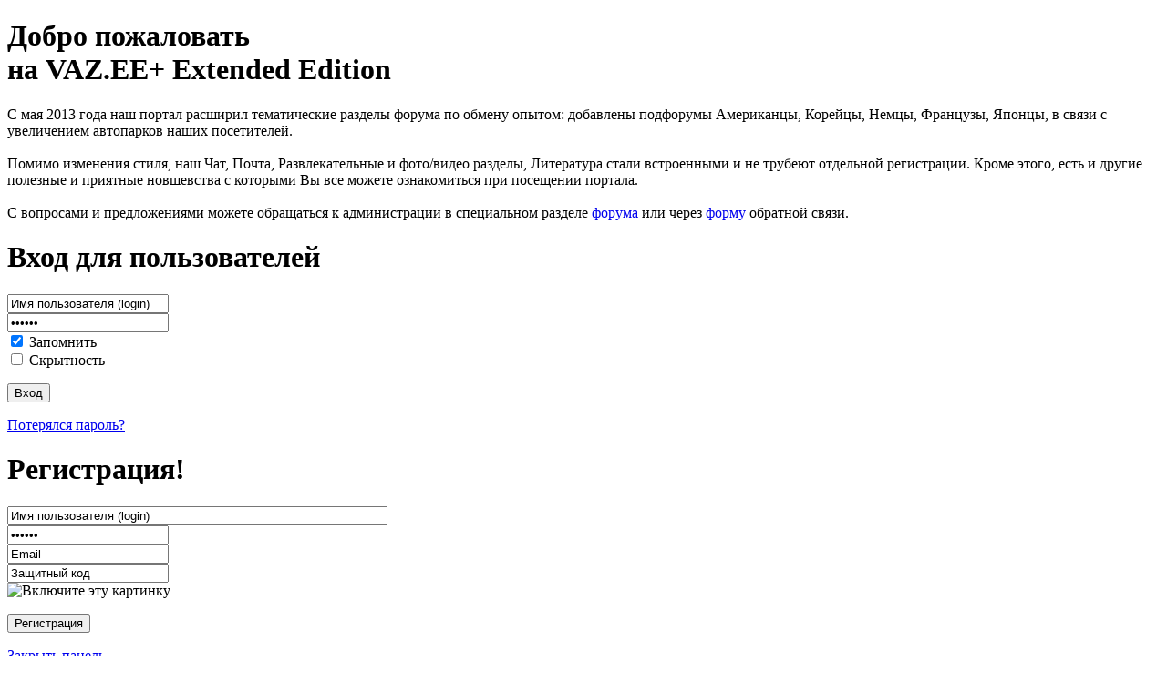

--- FILE ---
content_type: text/html; charset=UTF-8
request_url: http://www.vaz.ee/articles/vaz/vnimanie-konkurs-miss-bikini-2011_499.html
body_size: 8901
content:
<!DOCTYPE html>
<head>
<title>ТЮНИНГ КАК СТИЛЬ ЖИЗНИ  » Статьи » ВАЗ » Новости » Внимание!! Конкурс Мисс BIKINI 2011</title>
<meta charset="utf-8" />
<meta http-equiv="content-language" content="ru">
<meta http-equiv="pragma" content="no-cache">
<meta http-equiv="cache-control" content="no-cache">
<meta http-equiv="expires" content="0" />
<meta http-equiv="revisit-after" content="1 days" />
<meta name="author" content="BN6" />
<meta name="organization" content="Uhing VAZ.EE" />
<meta name="copyright" content="Copyright (c) 2002-2025 by VAZ.ee" />
<meta name="description" content="Самый крупный АвтоМобильный портал о ТЮНИНГЕ автомобилей" />
<meta name="keywords" content="статьи, ВАЗ, Новости, конкурс, мисс, бикини, доллар, лада, ваз, галерея, форум, видео, автострахование, обслуживание, эксплуатация, колеса, шины, диски, тюнинг, дорожное движение" />
<meta name="robots" content="index, follow" />
<meta name="document-state" content="dynamic" />
<meta name="revisit-after" content="1 days" />
<meta name="yandex-verification" content="55bfa519faa4e4d4" />
<meta name="verify-v1" content="fIZRa0kp+Rhko6GQmzk2AhtQlg6FaqgWrSQHHKghQDA=" />

<link rel="shortcut icon" href="favicon.ico" type="image/x-icon" />
<link rel="stylesheet" href="/themes/css/style_v2.css?3" type="text/css" />
<link rel="stylesheet" href="/themes/css/login.css?2" type="text/css" />
<link rel="stylesheet" href="/themes/css/chosen.css" type="text/css" />
<link rel="stylesheet" id="arrowchat_css" media="all" href="/chat/external.php?type=css" charset="utf-8" type="text/css" />
<link rel="stylesheet" href="/themes/css/articles.css" type="text/css" />
<link rel="stylesheet" href="/themes/css/fancybox.css" type="text/css" media="screen" />

<script type="text/javascript" src="/themes/js/jquery.min.js"></script>
<script type="text/javascript" src="/themes/js/jquery.mb.browser.min.js"></script>
<script type="text/javascript" src="/chat/includes/js/jquery-ui.js"></script>
<script type="text/javascript" src="/themes/js/jquery.chosen.js"></script>
<script type="text/javascript" src="/themes/js/main_all.js?2"></script>
<script type="text/javascript" src="/themes/js/jquery.limit.js"></script>
<script type="text/javascript" src="/themes/js/jquery.validate.js"></script>
<script type="text/javascript" src="/themes/js/jquery.fancybox.pack.js"></script>
<script type="text/javascript" src="/themes/js/articles/art_all.js"></script>
<script type="text/javascript" src="/themes/js/articles/comments_editor.js"></script>
<script type="text/javascript" src="/themes/counters/google.js"></script>
</head>

<body>

 

<!-- Login Panel -->
<div id="toppanel">
  <div id="panel">
            
          
		    <div class="content clearfix">
			     <div class="left">
				      <h1>Добро пожаловать <br />на VAZ.EE+ Extended Edition</h1>	
				      <p class="grey">С мая 2013 года наш портал расширил тематические разделы форума по обмену опытом: добавлены подфорумы Американцы, Корейцы, Немцы, Французы, Японцы, в связи с увеличением автопарков наших посетителей. <br /><br />
                              Помимо изменения стиля, наш Чат, Почта, Развлекательные и фото/видео разделы, Литература стали встроенными и не трубеют отдельной регистрации. Кроме этого, есть и другие полезные и приятные новшевства с которыми Вы все можете ознакомиться при посещении портала. 
                              <br /><br />
                              С вопросами и предложениями можете обращаться к администрации в специальном разделе <a href="http://www.vaz.ee/forum/forum33.html">форума</a> или через <a href="http://www.vaz.ee/contact/">форму</a> обратной связи.
              </p>           
           </div>
			     <div class="left">
				   <!-- Login Form -->
				   <form name="LOGIN" class="clearfix" action="/forum/ipb.html?act=Login&CODE=01" method="post" >
					 <input type="hidden" name="referer" value="" />
					 <input type="hidden" name="return" value="/modules.php?name=Articles&func=view&title_lat=vnimanie-konkurs-miss-bikini-2011_499" />
           <h1>Вход для пользователей</h1>
              <div class="rounded light">
                <input maxlength="64" name="UserName" value="Имя пользователя (login)" tabindex="1" type="text" onFocus="if(this.value=='Имя пользователя (login)')this.value=''" onBlur="if(this.value=='')this.value='Имя пользователя (login)'">
           	  </div>
					    <div class="rounded light">
                <input name="PassWord" value="Пароль" tabindex="2" type="password" onFocus="if(this.value=='Пароль')this.value=''" onBlur="if(this.value=='')this.value='Пароль'">
           	  </div>
              <div class="checkbox">
                <input id="rememberme" type="checkbox" value="forever" name="CookieDate" value="1" Checked="checked">
 					    	<label for="rememberme">Запомнить</label>
					    </div>
              <div class="checkbox">
                <input id="privacy" type="checkbox" name="Privacy" value="1">
 					    	<label for="privacy" title="Не отображать в списке активных пользователей форума">Скрытность</label>
					    </div>					    
              <div class="clear"></div>
					<p class="login-buttons"><input class="button" type="submit" name="submit" value="Вход" tabindex="3"></p>
					</form>
					<a class="lost-pwd" href="/forum/ipb.html?act=Reg&CODE=10">Потерялся пароль?</a>
				</div>
				
			  <div class="left right">			
				  <!-- Register Form -->
				  <form action="/forum/index.php" method="post" name="REG" onsubmit="document.getElementById('members_display_name').value = document.getElementById('username').value; document.getElementById('password_check').value = document.getElementById('password').value; document.getElementById('emailaddress_two').value = document.getElementById('emailaddress').value">
            <input type="hidden" name="act" value="Reg" >
            <input type="hidden" name="termsread" value="1">
            <input type="hidden" name="agree_to_terms" value="1" >
            <input type="hidden" name="CODE" value="02" >
            <input type="hidden" name="coppa_user" value="0" >
            <input type="hidden" name="members_display_name" id="members_display_name" value="" >
            <input type="hidden" name="PassWord_Check" id="password_check" value="" >	
            <input type="hidden" name="EmailAddress_two" id="emailaddress_two" value="" >
            <input type="hidden" name="allow_admin_mail" value="1" >
            <input type="hidden" name="allow_member_mail" value="" >		
            <input type="hidden" name="time_offset" value="3" >					
					  <h1>Регистрация!</h1>				
					    <div class="rounded light">
                <input type="text" size="50" maxlength="64" name="UserName" id="username" value="Имя пользователя (login)" tabindex="4" type="text" onFocus="if(this.value=='Имя пользователя (login)')this.value=''" onBlur="if(this.value=='')this.value='Имя пользователя (login)'" >
           	  </div>
					    <div class="rounded light">
                <input id="password" name="PassWord" value="Пароль" tabindex="5" type="password" onFocus="if(this.value=='Пароль')this.value=''" onBlur="if(this.value=='')this.value='Пароль'">
              </div>
                         	  
					    <div class="rounded light">
                <input id="emailaddress" name="EmailAddress" value="Email" tabindex="5" type="text" onFocus="if(this.value=='Email')this.value=''" onBlur="if(this.value=='')this.value='Email'">
              </div>
              
					    <div class="rounded light">
                  <input id="reg_code" name="reg_code" value="Защитный код" tabindex="5" type="text" onFocus="if(this.value=='Защитный код')this.value=''" onBlur="if(this.value=='')this.value='Защитный код'">
              </div>
                            
                 <img alt="Включите эту картинку" src="/forum/ipb.html?act=Reg&CODE=image&rc=19d1eebd92efcd10db8544b0b2cc8c99">	

                    <div class="clearfix"></div>
					<p class="login-buttons"><input class="button" type="submit" name="submit" value="Регистрация" ></p>
				</form>

			</div>
        </div>
        <div class="clear"></div>
        <div class="login-close"><a href="#"><span class="panel-close-icon">Закрыть панель</span></a></div>     
  </div>
</div> <!--end login panel -->

<header> 
	<div class="logo-menu" >
    <a href="/index.php"><img src="/themes/images/logo.png" style="padding:3px 20px 0 20px; float:left;"></a>  
    <div class="home-btns open">  	
       <img class="login" src="/themes/images/transparent.png" /> 
    </div><!--end home-btns-->
 
    	<ul class="menu">
        	<li><a href="#" onclick="return false;">литература</a>
            	<ul>
					<li><a href="/articles/">Статьи</a></li>
					<li><a href="/library/">Библиотека</a></li>
				</ul>
            </li>
            <li><a href="#" onclick="return false;">развлечения</a>
            	  <ul>
					        <li><a href="/forum/topic17473.html">Анекдоты</a></li>
					        <li><a href="http://foto.vaz.ee/album/439">Приколы</a></li>
					        <li><a href="http://foto.vaz.ee/album/10">Мисс Бикини</a></li>
				        </ul>
            </li>
            <li style="padding:0 3px;"><a href="/forum/">форум</a>
            	  <ul>
					        <li><a href="/forum/forum48.html">Автомобили</a></li>
					        <li><a href="/forum/forum50.html">Обмен опытом</a></li>
					        <li><a href="/forum/forum51.html">Эксплуатация</a></li>
					        <li><a href="/forum/forum49.html">Обо всем</a></li>
					        <li><a href="/forum/forum47.html">Форум и Web</a></li>
				        </ul>                        
            </li>
            <li><a href="#" onclick="return false;">мультимедиа</a>
                <ul>
                  <li><a href="http://foto.vaz.ee/album/351">Галерея</a></li>
					        <li><a href="/video/">Видео</a></li>
					        <li><a href="http://foto.vaz.ee/">Фотобаза</a></li>
                </ul>            
            </li>
            <li><a href="#" onclick="return false;">купить/продать</a>
                <ul>
                  <li><a href="/amarket/">Автомобиль</a></li>
					        <li><a href="/parts/">Автозапчасти</a></li>
                </ul>            
            </li>
            <li style="padding:0 3px;"><a href="#" onclick="return false;">разное</a>
                <ul>
					        <li><a href="/reklama/">Реклама</a></li>
					        <li><a href="/banners/">Баннеры</a></li>
                </ul>
            </li>
        </ul>
 
    </div>
    <div class="clearfix"></div>
</header>

 
<div class="main-container">
  <div id="top_error" class="alert a-green">Добавлять статьи и оставлять комментарии могут только зарегистрированные пользователи.
                        Зерегистрироваться можно <a href="/forum/ipb.html?act=Reg&CODE=00">здесь</a>.
                      </div>
  <div class="main-content">



<section >
                <ul class="breadcrumbs">
    	            <li><a href="/index.php">Главная</a></li>
    	            <li><a href="/articles/">Статьи</a></li>
                             <li><a href="/articles/vaz/">ВАЗ</a></li>
                             <li><a href="/articles/vaz/sct2/">Новости</a></li>
                             <li><a href="/articles/vaz/vnimanie-konkurs-miss-bikini-2011_499.html">Внимание!! Конкурс Мисс BIKINI 2011</a></li>              
                  <div class="clearfix"></div>
                </ul>
                <div class="section-arrow"></div>
                <h1>Внимание!! Конкурс Мисс BIKINI 2011</h1>
                <div class="separator"></div>          <script src="http://stg.odnoklassniki.ru/share/odkl_share.js" type="text/javascript" ></script>
          <div class="tabs">
            <ul class="tabs">
              <li id="art"><a href="#article">Статья</a></li>   
              <li id="comm"><a href="#comments">Комментарии (0)</a></li>     
            </ul>
            
            <div class="tab_container">
              <div id="art" class="tab_content">              <div class="meta">
                <div class="date-time">01-08-2011 00:35</div>
                <div class="writer"><a href="/forum/user2.html" title="Профиль BN6">BN6</a></div> 
                <div class="category">
                  <a href="/articles/vaz/" title="ВАЗ">ВАЗ</a>
                  <span class="dot"></span>
                  <a href="/articles/vaz/sct2/" title="Новости">Новости</a>
                </div>
                <div class="views">18803</div>                       
                <div class="rating">                 
                  <div class="rate">Рейтинг:</div>                            
                  <div>&nbsp;</div>
                  <div id="rating-score" class="rate">8</div>
                  <div>&nbsp;</div>                  
                  <div class="rate">Голосов <span id="rating-total">10</span></div>
                </div>
              </div><!-- end meta -->

              <div id="font-size" class="clearfix"></div>
              <div id="font-size" class="font-size">
                  Размер шрифта: 
                  <a id="style1" href="#" class="style1">A</a> 
                  <a id="style2" href="#" class="style2">A</a> 
                  <a id="style3" href="#" class="style3">A</a> 
                  <a id="style4" href="#" class="style4">A</a>
              </div>
              <div class="clearfix" style="padding-bottom: 10px;"></div>

              <div id="main_article">
                <p style="text-align: justify;">Вот и наступило время для традицонного конкурса <a href="/bikini/" ><b>Мисс Bikini 2011</b></a>. В этом году призовой фонд равняется 1000 долларов США. Награждаются первое (500$) , второе(300$), третье(200$) место.</p><p style="text-align: justify;">Условия конкурса:</p><ul style="text-align: justify;"><li style="text-align: justify;">&nbsp;девушка должна быть рядом с автомобилем "Лада";&nbsp;</li><li style="text-align: justify;">&nbsp;один пользователь сайта = одна участница конкурса;&nbsp;</li><li style="text-align: justify;">&nbsp;кол-во загружаемых фотографий не ограничено; </li><li style="text-align: justify;">&nbsp;фотография должна быть хорошего качества, забудьте про камеры в мобильниках; </li><li style="text-align: justify;">&nbsp;будьте готовы, в случае победы, предоставить скан паспорта модели. Дабы мы могли удостовериться, что приз попадет именно к ней; </li><li style="text-align: justify;">&nbsp;в голосование могут принимать участие пользователи прожившие на сайте больше 6-и месяцев. Голосовать посредствам SMS могут все и без ограничений.</li><li style="text-align: justify;">весь загруженный материал, после конкурса становится собственностью vaz.ee и администрация вольна использовать его на свое усмотрение;</li></ul><p style="text-align: justify;">Подсчет голосов:</p><ul style="text-align: justify;"><li style="text-align: justify;">набранные фотографиями баллы суммируются и выводятся в реальном времени на главной странице конкурса;&nbsp;</li><li style="text-align: justify;">чем больше интересных и новаторских фотографий, тем больше шансов победить;</li></ul><p style="text-align: justify;"><font color="#ff0000">&nbsp;Запрещено</font></p><ul style="text-align: justify;"><li style="text-align: justify;">&nbsp;размещать фотографии без разрешения модели;&nbsp;</li><li style="text-align: justify;">&nbsp;загружать откровенную порнографию;&nbsp;</li><li style="text-align: justify;">&nbsp;одному пользователю размещать фотографии нескольких моделей;&nbsp;</li><li style="text-align: justify;">&nbsp;нарушать правила;</li></ul><p style="text-align: justify;">Работы принимаются до 30.09.2011. Загружать фотографии <a href="/bikini/add/" >здесь</a>.</p><p style="text-align: justify;">Желаем участницам победы!</p> 
              </div>
              <div class="clearfix" style="padding-bottom: 10px;"></div>                                          
              <div class="tags">
                <ul>
                      <li><a href="/articles/search/?tags=%D0%BA%D0%BE%D0%BD%D0%BA%D1%83%D1%80%D1%81" title="конкурс">конкурс</a></li><li><a href="/articles/search/?tags=%D0%BC%D0%B8%D1%81%D1%81" title="мисс">мисс</a></li><li><a href="/articles/search/?tags=%D0%B1%D0%B8%D0%BA%D0%B8%D0%BD%D0%B8" title="бикини">бикини</a></li><li><a href="/articles/search/?tags=%D0%B4%D0%BE%D0%BB%D0%BB%D0%B0%D1%80" title="доллар">доллар</a></li><li><a href="/articles/search/?tags=%D0%BB%D0%B0%D0%B4%D0%B0" title="лада">лада</a></li><li><a href="/articles/search/?tags=%D0%B2%D0%B0%D0%B7" title="ваз">ваз</a></li>     
                    </ul>                  
              </div><!-- end tags -->
               
              <div class="printnstuff">
                <ul>
                  <li><a href="#" onclick="window.open('/articles/vaz/print/vnimanie-konkurs-miss-bikini-2011_499.html');" title="Распечатать">распечатать</a></li>
                  
                   
                </ul>
              </div><!-- end print and stuff -->
              <div class="clearfix"></div>   
              
              <div class="social">
                <ul>
                  <li class="vkontakte"><a href="http://vkontakte.ru/share.php?url=http://www.vaz.ee/articles/vaz/vnimanie-konkurs-miss-bikini-2011_499.html" target="_blank" title="Добавить в Вконтакте"></a></li>
                  <li class="moimir"><a href="http://connect.mail.ru/share?share_url=http://www.vaz.ee/articles/vaz/vnimanie-konkurs-miss-bikini-2011_499.html" target="_blank" title="Добавить в Мой мир"></a></li>
                  <li class="odnoklassniki"><a href="http://www.vaz.ee/articles/vaz/vnimanie-konkurs-miss-bikini-2011_499.html" onclick="ODKL.Share(this);return false;" title="Добавить в Одноклассники"></a></li>
                  <li class="livejournal"><a href="http://www.livejournal.com/update.bml?subject=%D0%92%D0%BD%D0%B8%D0%BC%D0%B0%D0%BD%D0%B8%D0%B5%21%21+%D0%9A%D0%BE%D0%BD%D0%BA%D1%83%D1%80%D1%81+%D0%9C%D0%B8%D1%81%D1%81+BIKINI+2011&event=http://www.vaz.ee/articles/vaz/vnimanie-konkurs-miss-bikini-2011_499.html&prop_taglist=конкурс, мисс, бикини, доллар, лада, ваз," target="_blank" title="Добавить в LiveJournal"></a></li> 
                  <li class="twitter"><a href="http://twitter.com/home?status=%D0%92%D0%BD%D0%B8%D0%BC%D0%B0%D0%BD%D0%B8%D0%B5%21%21+%D0%9A%D0%BE%D0%BD%D0%BA%D1%83%D1%80%D1%81+%D0%9C%D0%B8%D1%81%D1%81+BIKINI+2011 http://www.vaz.ee/articles/vaz/vnimanie-konkurs-miss-bikini-2011_499.html" target="_blank" title="Добавить в Twitter"></a></li> 
                  <li class="facebook"><a href="http://www.facebook.com/sharer.php?u=http://www.vaz.ee/articles/vaz/vnimanie-konkurs-miss-bikini-2011_499.html&t=%D0%92%D0%BD%D0%B8%D0%BC%D0%B0%D0%BD%D0%B8%D0%B5%21%21+%D0%9A%D0%BE%D0%BD%D0%BA%D1%83%D1%80%D1%81+%D0%9C%D0%B8%D1%81%D1%81+BIKINI+2011&src=sp" target="_blank" title="Добавить в Facebook"></a></li> 
                  <li class="google"><a href="https://plus.google.com/share?url=http://www.vaz.ee/articles/vaz/vnimanie-konkurs-miss-bikini-2011_499.html" onclick="javascript:window.open(this.href, '', 'menubar=no,toolbar=no,resizable=yes,scrollbars=yes,height=600,width=600');return false;"></a></li> 
                </ul>
              </div><!-- end social -->
              <div class="clearfix"></div>                                                
              
              
<br /><script src="/themes/banners/yad-direct-verh-7.js"></script></div>       
              <div id="comm" class="tab_content"><div style="text-align: center; padding: 25px;">Комментариев пока нет. </div></div></div>
              </div>  <div class="clearfix"></div>   
          </section>
</div>
          <!-- end main-content --><div class="sidebar"><section>
        	            <div class="section-arrow"></div>
                      <h1>Категории</h1>
                      <div class="separator"></div>
                        <ul class="video-categories">
					      <li>
                                <a href="/articles/news/" title="Мировые автоновости">Мировые автоновости</a> - 165
                               </li>
                <li>
                            <a href="/articles/vaz/sct10/" title="ВАЗ / Автозвук"><b>ВАЗ</b> / Автозвук</a> - 23
                           </li><li>
                            <a href="/articles/vaz/sct5/" title="ВАЗ / Двиг. и трансмиссия"><b>ВАЗ</b> / Двиг. и трансмиссия</a> - 66
                           </li><li>
                            <a href="/articles/vaz/sct9/" title="ВАЗ / Инкубатор"><b>ВАЗ</b> / Инкубатор</a> - 2
                           </li><li>
                            <a href="/articles/vaz/sct3/" title="ВАЗ / Кузов и салон"><b>ВАЗ</b> / Кузов и салон</a> - 13
                           </li><li>
                            <a href="/articles/vaz/sct2/" title="ВАЗ / Новости"><b>ВАЗ / Новости</b></a> - 209
                           </li><li>
                            <a href="/articles/vaz/sct4/" title="ВАЗ / Оборудование"><b>ВАЗ</b> / Оборудование</a> - 26
                           </li><li>
                            <a href="/articles/vaz/sct6/" title="ВАЗ / Подвеска"><b>ВАЗ</b> / Подвеска</a> - 31
                           </li><li>
                            <a href="/articles/vaz/sct11/" title="ВАЗ / Разное"><b>ВАЗ</b> / Разное</a> - 5
                           </li><li>
                            <a href="/articles/vaz/sct8/" title="ВАЗ / Сделай сам"><b>ВАЗ</b> / Сделай сам</a> - 81
                           </li><li>
                            <a href="/articles/vaz/sct7/" title="ВАЗ / Тюнинг"><b>ВАЗ</b> / Тюнинг</a> - 33
                           </li>                  
					    </ul>
                      <div class="clearfix"></div>
                    </section><section>
        	            <div class="section-arrow"></div>
                      <h1>Поиск по сайту</h1>
                      <div class="separator"></div>
                        <form action="http://www.google.ru" id="cse-search-box" target="_blank">
  <div>
    <input type="hidden" name="cx" value="partner-pub-2897769497307276:8213019266" />
    <input type="hidden" name="ie" value="UTF-8" />
    <div class="light">
     <input type="text" name="q" size="55" />
    </div>
    <input type="submit" name="sa" value="&#x041f;&#x043e;&#x0438;&#x0441;&#x043a;" class="button" />
  </div>
</form>
<script type="text/javascript" src="http://www.google.ru/coop/cse/brand?form=cse-search-box&amp;lang=ru"></script>
<div class="clearfix"></div>
                      <div class="clearfix"></div>
                    </section><section>
        	            <div class="section-arrow"></div>
                      <h1>Популярные тэги</h1>
                      <div class="separator"></div>
                        <div style="padding: 2px 1px; text-align: justify;"><a style="padding: 4px 2px; font-size: 10px;" href="/articles/search/?tags=%D0%BA%D0%BE%D0%BD%D0%BA%D1%83%D1%80%D1%81" title=" конкурс "><span>конкурс</span></a>
<a style="padding: 4px 2px; font-size: 10px;" href="/articles/search/?tags=%D0%B1%D0%B8%D0%BA%D0%B8%D0%BD%D0%B8" title="  бикини "><span> бикини</span></a>
<a style="padding: 4px 2px; font-size: 10px;" href="/articles/search/?tags=%D0%B2%D0%B0%D0%B7%D0%B5%D0%B5" title="  вазее "><span> вазее</span></a>
<a style="padding: 4px 2px; font-size: 10px;" href="/articles/search/?tags=2010" title="  2010 "><span> 2010</span></a>
<a style="padding: 4px 2px; font-size: 20px;" href="/articles/search/?tags=" title="  "><span></span></a>
<a style="padding: 4px 2px; font-size: 10px;" href="/articles/search/?tags=lada" title=" lada "><span>Lada</span></a>
<a style="padding: 4px 2px; font-size: 10px;" href="/articles/search/?tags=kalina" title="  kalina "><span> kalina</span></a>
<a style="padding: 4px 2px; font-size: 10px;" href="/articles/search/?tags=sport" title="  sport "><span> sport</span></a>
<a style="padding: 4px 2px; font-size: 10px;" href="/articles/search/?tags=%D1%82%D1%8E%D0%BD%D0%B8%D0%BD%D0%B3" title="  тюнинг "><span> тюнинг</span></a>
<a style="padding: 4px 2px; font-size: 10px;" href="/articles/search/?tags=%D0%B0%D0%B2%D1%82%D0%BE%D0%B2%D0%B0%D0%B7" title="  автоваз "><span> автоваз</span></a>
<a style="padding: 4px 2px; font-size: 10px;" href="/articles/search/?tags=racing" title="  racing "><span> racing</span></a>
<a style="padding: 4px 2px; font-size: 10px;" href="/articles/search/?tags=%D0%BB%D0%B0%D0%B4%D0%B0" title="  лада "><span> лада</span></a>
<a style="padding: 4px 2px; font-size: 10px;" href="/articles/search/?tags=" title="   "><span> </span></a>
<a style="padding: 4px 2px; font-size: 10px;" href="/articles/search/?tags=%D1%81%D0%B5%D0%BA%D1%81" title=" секс "><span>секс</span></a>
<a style="padding: 4px 2px; font-size: 10px;" href="/articles/search/?tags=%D0%BE%D0%BF%D1%80%D0%BE%D1%81" title="  опрос "><span> опрос</span></a>
<a style="padding: 4px 2px; font-size: 10px;" href="/articles/search/?tags=%D0%BC%D0%BD%D0%B5%D0%BD%D0%B8%D0%B5" title="  мнение "><span> мнение</span></a>
<a style="padding: 4px 2px; font-size: 10px;" href="/articles/search/?tags=2108" title=" 2108 "><span>2108</span></a>
<a style="padding: 4px 2px; font-size: 10px;" href="/articles/search/?tags=2109" title=" 2109 "><span>2109</span></a>
<a style="padding: 4px 2px; font-size: 10px;" href="/articles/search/?tags=%D0%B4%D0%B8%D0%B7%D0%B0%D0%B9%D0%BD" title="  дизайн "><span> дизайн</span></a>
<a style="padding: 4px 2px; font-size: 10px;" href="/articles/search/?tags=%D0%B7%D0%B0%D0%B2%D0%BE%D0%B4" title="  завод "><span> завод</span></a>
<a style="padding: 4px 2px; font-size: 10px;" href="/articles/search/?tags=%D0%BA%D0%B0%D0%B4%D0%B8%D0%BB%D0%BB%D0%B0%D0%BA" title=" кадиллак "><span>кадиллак</span></a>
<a style="padding: 4px 2px; font-size: 10px;" href="/articles/search/?tags=%D1%8D%D0%BB%D0%B2%D0%B8%D1%81" title="  элвис "><span> элвис</span></a>
<a style="padding: 4px 2px; font-size: 10px;" href="/articles/search/?tags=%D0%BF%D1%80%D0%B5%D1%81%D0%BB%D0%B8" title="  пресли "><span> пресли</span></a>
<a style="padding: 4px 2px; font-size: 10px;" href="/articles/search/?tags=%D0%BB%D0%B5%D0%B3%D0%B5%D0%BD%D0%B4%D0%B0" title="  легенда "><span> легенда</span></a>
<a style="padding: 4px 2px; font-size: 10px;" href="/articles/search/?tags=%D1%80%D0%BE%D0%BA-%D0%BD-%D1%80%D0%BE%D0%BB" title="  рок-н-рол "><span> рок-н-рол</span></a>
<a style="padding: 4px 2px; font-size: 10px;" href="/articles/search/?tags=%D0%B0%D0%B2%D1%82%D0%BE%D0%B2%D0%B0%D0%B7" title=" автоваз "><span>автоваз</span></a>
<a style="padding: 4px 2px; font-size: 10px;" href="/articles/search/?tags=%D1%8E%D0%B1%D0%B8%D0%BB%D0%B5%D0%B9" title="  юбилей "><span> юбилей</span></a>
<a style="padding: 4px 2px; font-size: 10px;" href="/articles/search/?tags=%D0%BF%D0%B5%D1%80%D0%B2%D1%8B%D0%B9" title=" первый "><span>первый</span></a>
<a style="padding: 4px 2px; font-size: 10px;" href="/articles/search/?tags=%D1%81%D1%82%D1%80%D0%BE%D0%B9%D0%BA%D0%B0" title="  стройка "><span> стройка</span></a>
<a style="padding: 4px 2px; font-size: 10px;" href="/articles/search/?tags=%D0%BA%D0%BE%D0%BD%D0%B2%D0%B5%D0%B9%D0%B5%D1%80" title="  конвейер "><span> конвейер</span></a>
<a style="padding: 4px 2px; font-size: 10px;" href="/articles/search/?tags=%D0%BC%D0%B8%D1%81%D1%81" title="  мисс "><span> мисс</span></a>
<a style="padding: 4px 2px; font-size: 10px;" href="/articles/search/?tags=%D0%B4%D0%BE%D0%BB%D0%BB%D0%B0%D1%80" title="  доллар "><span> доллар</span></a>
<a style="padding: 4px 2px; font-size: 10px;" href="/articles/search/?tags=%D0%B2%D0%B0%D0%B7" title="  ваз "><span> ваз</span></a>
<a style="padding: 4px 2px; font-size: 10px;" href="/articles/search/?tags=%D0%B2%D0%B8%D0%B4%D0%B5%D0%BE" title=" видео "><span>видео</span></a>
<a style="padding: 4px 2px; font-size: 10px;" href="/articles/search/?tags=%D0%BA%D0%BE%D0%BD%D0%BA%D1%83%D1%80%D1%81" title="  конкурс "><span> конкурс</span></a>
<a style="padding: 4px 2px; font-size: 10px;" href="/articles/search/?tags=%D0%BF%D1%80%D0%B8%D0%B7" title="  приз "><span> приз</span></a>
<a style="padding: 4px 2px; font-size: 10px;" href="/articles/search/?tags=Lada+Kalina+2" title=" Lada Kalina 2 "><span>Lada Kalina 2</span></a>
<a style="padding: 4px 2px; font-size: 10px;" href="/articles/search/?tags=Lada" title=" Lada "><span>Lada</span></a>
<a style="padding: 4px 2px; font-size: 10px;" href="/articles/search/?tags=%D0%95%D0%B2%D1%80%D0%BE%D0%BF%D0%B0" title="  Европа "><span> Европа</span></a>
<a style="padding: 4px 2px; font-size: 10px;" href="/articles/search/?tags=%D1%80%D0%BE%D1%81%D1%82+%D0%BF%D1%80%D0%BE%D0%B4%D0%B0%D0%B6" title="  рост продаж "><span> рост продаж</span></a>
<a style="padding: 4px 2px; font-size: 10px;" href="/articles/search/?tags=%D0%BA%D0%BE%D0%BF%D0%B5%D0%B9%D0%BA%D0%B0" title=" копейка "><span>копейка</span></a>
<a style="padding: 4px 2px; font-size: 10px;" href="/articles/search/?tags=%D0%B2%D1%8B%D0%BF%D1%83%D1%81%D0%BA" title="  выпуск "><span> выпуск</span></a>
<a style="padding: 4px 2px; font-size: 10px;" href="/articles/search/?tags=%D0%B4%D0%BE%D1%81%D1%82%D0%B8%D0%B6%D0%B5%D0%BD%D0%B8%D1%8F" title="  достижения "><span> достижения</span></a>
<a style="padding: 4px 2px; font-size: 10px;" href="/articles/search/?tags=%D0%BF%D1%80%D0%B5%D0%B7%D0%B8%D0%B4%D0%B5%D0%BD%D1%82" title="  президент "><span> президент</span></a>
<a style="padding: 4px 2px; font-size: 10px;" href="/articles/search/?tags=%D0%90%D0%B2%D1%82%D0%BE%D0%92%D0%90%D0%97" title=" АвтоВАЗ "><span>АвтоВАЗ</span></a>
<a style="padding: 4px 2px; font-size: 10px;" href="/articles/search/?tags=%D0%BF%D1%80%D0%BE%D0%B4%D0%B0%D0%B6%D0%B8" title="  продажи "><span> продажи</span></a>
<a style="padding: 4px 2px; font-size: 10px;" href="/articles/search/?tags=%D1%8D%D0%BA%D1%81%D0%BF%D0%BE%D1%80%D1%82" title="  экспорт "><span> экспорт</span></a>
<a style="padding: 4px 2px; font-size: 10px;" href="/articles/search/?tags=%D0%B0%D0%B2%D1%82%D0%BE%D0%BF%D1%80%D0%BE%D0%B8%D0%B7%D0%B2%D0%BE%D0%B4%D1%81%D1%82%D0%B2%D0%BE" title="  автопроизводство "><span> автопроизводство</span></a>
<a style="padding: 4px 2px; font-size: 10px;" href="/articles/search/?tags=Lada+Granta" title=" Lada Granta "><span>Lada Granta</span></a>
<a style="padding: 4px 2px; font-size: 10px;" href="/articles/search/?tags=%D0%BA%D0%BE%D0%BC%D0%BF%D0%BB%D0%B5%D0%BA%D1%82%D0%B0%D1%86%D0%B8%D0%B8" title="  комплектации "><span> комплектации</span></a>
<a style="padding: 4px 2px; font-size: 10px;" href="/articles/search/?tags=%D0%90%D0%B2%D1%82%D0%BE%D0%92%D0%90%D0%97" title="  АвтоВАЗ "><span> АвтоВАЗ</span></a>
<a style="padding: 4px 2px; font-size: 10px;" href="/articles/search/?tags=Lada+Kalina" title="  Lada Kalina "><span> Lada Kalina</span></a>
<a style="padding: 4px 2px; font-size: 10px;" href="/articles/search/?tags=%D0%BE%D1%82%D0%B5%D1%87%D0%B5%D1%81%D1%82%D0%B2%D0%B5%D0%BD%D0%BD%D1%8B%D0%B5+%D0%B0%D0%B2%D1%82%D0%BE" title="  отечественные авто "><span> отечественные авто</span></a>
<a style="padding: 4px 2px; font-size: 10px;" href="/articles/search/?tags=%D0%B2%D0%BD%D0%B5%D0%B4%D0%BE%D1%80%D0%BE%D0%B6%D0%BD%D0%B8%D0%BA%D0%B8" title="  внедорожники "><span> внедорожники</span></a>
<a style="padding: 4px 2px; font-size: 10px;" href="/articles/search/?tags=Lada" title="  Lada "><span> Lada</span></a>
<a style="padding: 4px 2px; font-size: 10px;" href="/articles/search/?tags=Granta" title="  Granta "><span> Granta</span></a>
<a style="padding: 4px 2px; font-size: 10px;" href="/articles/search/?tags=Kalina" title="  Kalina "><span> Kalina</span></a>
<a style="padding: 4px 2px; font-size: 10px;" href="/articles/search/?tags=%D1%80%D0%B5%D0%B9%D1%82%D0%B8%D0%BD%D0%B3%D0%B8" title="  рейтинги "><span> рейтинги</span></a>
<a style="padding: 4px 2px; font-size: 10px;" href="/articles/search/?tags=%D1%82%D0%B5%D1%85%D0%BD%D0%BE%D0%BB%D0%BE%D0%B3%D0%B8%D0%B8" title="  технологии "><span> технологии</span></a>
<a style="padding: 4px 2px; font-size: 10px;" href="/articles/search/?tags=%D1%80%D0%BE%D1%81%D1%81%D0%B8%D0%B9%D1%81%D0%BA%D0%B8%D0%B9+%D0%B0%D0%B2%D1%82%D0%BE%D1%80%D1%8B%D0%BD%D0%BE%D0%BA" title="  российский авторынок "><span> российский авторынок</span></a>
<a style="padding: 4px 2px; font-size: 10px;" href="/articles/search/?tags=%D0%BD%D0%BE%D0%B2%D0%B8%D0%BD%D0%BA%D0%B8" title="  новинки "><span> новинки</span></a>
<a style="padding: 4px 2px; font-size: 10px;" href="/articles/search/?tags=%D1%84%D0%B8%D0%BD%D0%B0%D0%BD%D1%81%D1%8B" title="  финансы "><span> финансы</span></a>
<a style="padding: 4px 2px; font-size: 10px;" href="/articles/search/?tags=%D0%B0%D0%B2%D1%82%D0%BE%D0%B1%D0%B8%D0%B7%D0%BD%D0%B5%D1%81" title="  автобизнес "><span> автобизнес</span></a>
<a style="padding: 4px 2px; font-size: 10px;" href="/articles/search/?tags=Priora" title="  Priora "><span> Priora</span></a>
<a style="padding: 4px 2px; font-size: 10px;" href="/articles/search/?tags=%D0%9A%D0%B0%D0%B4%D1%8B%D1%80%D0%BE%D0%B2" title="  Кадыров "><span> Кадыров</span></a>
<a style="padding: 4px 2px; font-size: 10px;" href="/articles/search/?tags=Priora%D0%B1" title="  Prioraб "><span> Prioraб</span></a>
<a style="padding: 4px 2px; font-size: 10px;" href="/articles/search/?tags=XRAY" title=" XRAY "><span>XRAY</span></a>
<a style="padding: 4px 2px; font-size: 10px;" href="/articles/search/?tags=Samara" title=" Samara "><span>Samara</span></a>
<a style="padding: 4px 2px; font-size: 10px;" href="/articles/search/?tags=Chevrolet+Niva" title=" Chevrolet Niva "><span>Chevrolet Niva</span></a>
<a style="padding: 4px 2px; font-size: 10px;" href="/articles/search/?tags=GM-%D0%90%D0%B2%D1%82%D0%BE%D0%92%D0%90%D0%97" title="  GM-АвтоВАЗ "><span> GM-АвтоВАЗ</span></a>
<a style="padding: 4px 2px; font-size: 10px;" href="/articles/search/?tags=%D0%BA%D0%B0%D0%B4%D1%80%D1%8B" title="  кадры "><span> кадры</span></a>
<a style="padding: 4px 2px; font-size: 10px;" href="/articles/search/?tags=%D0%BE%D0%B1%D1%89%D0%B5%D1%81%D1%82%D0%B2%D0%BE" title="  общество "><span> общество</span></a>
<a style="padding: 4px 2px; font-size: 10px;" href="/articles/search/?tags=Lada+4x4" title=" Lada 4x4 "><span>Lada 4x4</span></a>
<a style="padding: 4px 2px; font-size: 10px;" href="/articles/search/?tags=Lada+Priora" title="  Lada Priora "><span> Lada Priora</span></a>
<a style="padding: 4px 2px; font-size: 10px;" href="/articles/search/?tags=%D1%81%D1%83%D0%B4" title="  суд "><span> суд</span></a>
</div>
                      <div class="clearfix"></div>
                    </section></div> 
  <div class="clearfix"></div>     
  </div>
  <!-- end main-container -->
  <footer>
  	<div class="highlight-top"></div>
  	<div class="highlight-top-left"></div>
    <div class="highlight-top-right"></div>
  	<div class="highlight">	
      <div class="one-fourth">
      	<h1>Vaz.ee</h1>        
          <ul>
          	<li><a href="/about/">о проекте</a></li>
              <li><a href="/reklama/">реклама</a></li>
              <li><a href="/banners/">баннер</a></li>
              <li><a href="/contact/">связь</a></li>
              <li><a href="/clubcar/">Клаб Кар (ВАЗ 21011)</a></li>
          </ul>
      </div>
      <div class="one-fourth">
      	<h1>Пользователи</h1>        
          <ul>
          	<li><a href="/forum/ipb.html?act=Reg&CODE=00">регистрация</a></li>
              <li><a href="/forum/ipb.html?act=Members">мы еешники</a></li>
              <li><a href="/forum/forum23.html">автобаза</a></li>
              <li><a href="/bikini/">мисс бикини</a></li>
          </ul>
      </div>
      <div class="one-fourth">
      	<h1>Социальные сервисы</h1>
          
          <ul>
          	<li><a href="#">фейсбук</a></li>
              <li><a href="http://vk.com/club414610" target="_blank">в контакте</a></li>
              <li><a href="http://www.drive2.ru/communities/435594/" target="_blank">драйв2</a></li>
          </ul>
      </div>
      <div class="one-fourth last">
      	<h1>Общение</h1>        
          <ul>
          	<li><a href="/forum/">форум</a></li>
          </ul>
      </div>
      <div class="clearfix"></div>
    </div>  
    <div class="footer-copy">
      <div class="copyright">
      	© 2002-2025 ÜHING VAZ.EE<br />
          При любом использовании материалов сайта гиперссылка (hyperlink) на VAZ.ee и явное указание первоисточника обязательна. <br />
          Спонсор проекта QUICKPORT LLC, <a href="http://www.quickport.eu" target="_blank">перевозка негабаритных и сверхтяжелых грузов</a>.
          </div
      </div>    
      <div class="f5"><a href="http://www.f5.ee"></a></div>
      <div class="clearfix"></div>
    </div>
    <div style="display: block;"><a id="toTop" href="#top"></a></div>
  </footer>
  <script type="text/javascript" src="/chat/external.php?type=djs" charset="utf-8"></script>
  <script type="text/javascript" src="/chat/external.php?type=js" charset="utf-8"></script> 
</body>
</html>

--- FILE ---
content_type: text/css; charset: UTF-8;charset=UTF-8
request_url: http://www.vaz.ee/chat/external.php?type=css
body_size: 7382
content:
/*
|| #################################################################### ||
|| #                             ArrowChat                            # ||
|| # ---------------------------------------------------------------- # ||
|| #   Copyright (c)2010-2012 ArrowSuites LLC. All Rights Reserved.   # ||
|| # This file may not be redistributed in whole or significant part. # ||
|| # ---------------- ARROWCHAT IS NOT FREE SOFTWARE ---------------- # ||
|| #   http://www.arrowchat.com | http://www.arrowchat.com/license/   # ||
|| #################################################################### ||
*/

/* ANNOUNCEMENTS */
#arrowchat_announcement{z-index:2002;position:fixed;bottom:35px;right:13px;padding-bottom:10px;text-align:left;width:250px !important;word-wrap:break-word}
.arrowchat_announcement_content{border:1px solid #8c8c8c;background-color:#fff;color:#333;font-family:"Bitstream Vera Sans",Arial,Verdana,sans-serif;font-size:11px;text-align:left;line-height:normal;box-shadow: 1px 1px 3px #c7c7c7;}
.arrowchat_announcement_content p{padding:13px;}
.arrowchat_announcement_content a{color:#287197}
.arrowchat_announcement_content a:hover{color:#287197;text-decoration:underline}
.arrowchat_announce_close_div{text-align:right; padding:7px; color:#3b5998;background-color:#f2f2f2;border-top:1px solid #ccc;}
.arrowchat_announce_close{cursor:pointer}
.arrowchat_announce_close a{color:#287197}
.arrowchat_announce_close a:hover{color:#287197;text-decoration:underline}
.arrowchat_announcement_tip_pos{background:url(themes/facebook_no_bar/images/img-announcement-tip.png) no-repeat top left;width:19px;height:10px;position:absolute;bottom:2px;right:10px;z-index:2003;}

/* APPLICATIONS */
.arrowchat_apps_button{background:#EBEEF4;border-left:1px solid transparent;border-right:1px solid #bac0cd;border-top:1px solid #bac0cd;color:#333;cursor:pointer;height:28px;padding:0px 6px;padding-top:2px;position:relative;width:16px}
#arrowchat_applications_button{border-left:1px solid #bac0cd;border-right:1px solid #bac0cd;width:100px}
#arrowchat_applications_button_popup{width:230px;text-align:left}
.arrowchat_traypopup{border-bottom:1px solid #333;background-color:#fff;z-index:1014;position:fixed;font-family:"Lucida Grande",Verdana,Arial,"Bitstream Vera Sans",sans-serif;font-size:11px;text-align:left}
.arrowchat_apppopup{line-height:normal;border-bottom:1px solid #B2B2B2;background-color:#fff;z-index:1013;position:fixed;font-family:"Lucida Grande",Verdana,Arial,"Bitstream Vera Sans",sans-serif;font-size:11px;text-align:left;z-index:1010;bottom:28px !important}
.arrowchat_traytitle{border-right:1px solid #11648f;border-left:1px solid #11648f;border-top:1px solid #11648f;background-color:#6D84B4  !important;color:#fff;font-family:"lucida grande",tahoma,verdana,arial,sans-serif;font-weight:bold;cursor:pointer;text-align:left;height:23px}
.arrowchat_traycontent{border-right:1px solid #b2b2b2;border-left:1px solid #b2b2b2;background-color:#fff;padding-bottom:1px;color:#333;overflow-x:hidden;overflow-y:auto;text-align:left}
.arrowchat_traycontent a{color:#287197 !important;text-decoration:none}
.arrowchat_traycontent a:hover{text-decoration:underline}
.arrowchat_text{border-bottom:1px solid #f6f6f6;padding:0px;overflow-x:hidden;overflow-y:hidden;text-align:left}
.arrowchat_trayclick{background:none !important;background-color:#fff !important;border-left:1px solid #777 !important;border-right:1px solid #777 !important;border-top:0px !important;color:#333 !important;text-align:left;position:relative !important;bottom: 1px !important;z-index:1029;padding-top:3px}
.arrowchat_minimizebox{width:21px;height:12px;float:right;text-align:left}
.arrowchat_chatboxtraytitlemouseover{background-position:4px -463px !important;text-align:left}
.arrowchat_name{margin-left:0px;float:left;color:#fff;text-align:left}
.arrowchat_name a{color:white;text-decoration:none;text-align:left}
.arrowchat_name a:hover{color:white;text-decoration:underline;text-align:left}
.arrowchat_tray_button{background:#EBEEF4;border-left:1px solid transparent;border-right:1px solid #bac0cd;color:#333;cursor:pointer;height:28px;padding:0px 6px;padding-top:2px;position:relative;width:16px}
.arrowchat_right_border{}
.arrowchat_tray_icon{float:left;position:relative;top:2px;left:1px;height:13px;margin:0px;width:13px}
.arrowchat_tray_name{float:left;margin:0px 0px 0px 4px;padding:0px;color:#111}
.arrowchat_apps_subtitle{border-right:1px solid #b2b2b2;border-left:1px solid #b2b2b2;border-bottom:1px solid #C9D0DA;background-color:#f4f4f4;font-family:"lucida grande",tahoma,verdana,arial,sans-serif;font-size:10px;color:#888;text-shadow:1px 1px 0 white;padding:3px;padding-left:9px;line-height:1.3em !important;text-align:left}
.arrowchat_app_link img{height:13px !important;width:13px !important;position:relative;top:1px;}
.arrowchat_app_button_name{float:left;margin:0px 0px 0px 8px;padding:0px;color:#111}

/* ARROWCHAT BAR */
.arrowchat_tab_name{padding:3px 0px 0px 8px;float:left;color:#fff;text-align:left;line-height:1.5em}
.arrowchat_tab_name a:link{font-weight:bold}
.arrowchat_tab_name a:visited{font-weight:bold}
.arrowchat_tabmouseover{background:none !important;background-color:#fff !important;text-align:left}
.arrowchat_tabmouseovertext{text-decoration:underline;text-align:left;font-weight:bold}
.arrowchat_tab_offline{background: none !important;background-color:#d8d8d8 !important;border-right:1px solid transparent !important}
.arrowchat_tab_new_message{background:none !important;background-color:#6D84B4 !important;color:#fff !important;border-left:1px solid #3A5997 !important;border-right:1px solid #3A5997 !important;border-top:1px solid #3A5997;margin-top:-1px}
.arrowchat_tab_new_message div{color:#fff}
.arrowchat_tab_new_message .arrowchat_available{background-position:-16px -68px;text-align:left}
.arrowchat_tab_new_message .arrowchat_away{background-position:-31px -68px;text-align:left}
.arrowchat_tab_new_message .arrowchat_busy{background-position:-48px -68px;text-align:left}
.arrowchat_tab_new_message .arrowchat_offline{background-position:0px -68px;text-align:left}
.arrowchat_bar_button{background:#EBEEF4;border-right:1px solid transparent;border-left:1px solid #bac0cd;border-top:1px solid #bac0cd;color:#333;cursor:pointer;height:29px;padding:0px 6px;width:16px;position:relative;padding-top:2px;z-index:1026}
#arrowchat_base{background:none;border:1px solid #bac0cd;border-bottom:0;border-top:0;border-left:0;bottom:0px;left:15px;display:block;font-family:"Lucida Grande",Verdana,Arial,"Bitstream Vera Sans",sans-serif;font-size:11px;height:29px;position:fixed;text-align:left;z-index:1028;margin-top:8px}
.arrowchat_bar_right{float:right}
.arrowchat_bar_left{float:left}
.arrowchat_tab{margin-top:1px;height:18px;border-left:1px solid #999;border-right:1px solid transparent;float:right;height:25px;cursor:pointer;font-weight:normal;width:140px;color:#444;line-height:1.2em;text-align:left}
.arrowchat_icons{background:url(themes/facebook_no_bar/images/bg-core.png) no-repeat top left;display:inline-block;height:16px;width:16px}
.arrowchat_tabclick{background:none !important;background-color:#fff !important;border-left:1px solid #b2b2b2 !important;border-right:1px solid #b2b2b2 !important;border-top:0px !important;color:#333 !important;text-align:left;position:relative !important;bottom: 1px !important;z-index:1029;padding-top:2px}
.arrowchat_tabpopup{border-bottom:1px solid #B2B2B2;background-color:#fff;position:fixed;width:230px;font-family:"Lucida Grande",Verdana,Arial,"Bitstream Vera Sans",sans-serif;font-size:11px;text-align:left;z-index:1025;line-height:normal;bottom:28px !important}
.arrowchat_tabopen{display:block !important;text-align:left}
.arrowchat_tabopen_hidden{display:block !important;visibility:hidden}
.arrowchat_tabtitle{border:1px solid #3c5998;border-bottom:0px;color:#fff;font-family:"lucida grande",tahoma,verdana,arial,sans-serif;font-weight:bold;cursor:pointer;background-color:#6D84B4 !important;padding-right:0px;text-align:left;height:23px}
.arrowchat_tabsubtitle{border-right:1px solid #777;border-left:1px solid #777;background-color:#eee;padding:3px;font-family:"lucida grande",tahoma,verdana,arial,sans-serif;font-size:9px;color:#666;line-height:1.3em !important;text-align:left;height:30px}
.arrowchat_message{margin-left:57px}
.arrowchat_tooltip_content{background-color:#333;color:#fff;padding:5px;font-family:"Lucida Grande",Verdana,Arial,"Bitstream Vera Sans",sans-serif;font-size:11px;white-space:nowrap;text-align:left;line-height:normal}
#arrowchat_tooltip{background:url(themes/facebook_no_bar/images/bg-core.png) no-repeat top left;background-position:55px -118px;z-index:2001;position:fixed;display:none;padding-bottom:6px;padding-right:6px;text-align:left}
.arrowchat_tooltip_left{background-position:12px -118px !important;text-align:left}
.arrowchat_closebox_bottom_status{float:left;width:11px;height:11px;background-repeat:no-repeat;margin:0px 0px 1px 4px;text-align:left}
.arrowchat_tabalert{font-family:'lucida grande',tahoma,verdana;width:20px;height:20px;position:absolute;background:url(themes/facebook_no_bar/images/bg-core.png) no-repeat top left;background-position:-141px -39px;color:#fff !important;font-size:9px !important;font-weight:bold;padding-top:6px;text-align:center;text-decoration:none !important;line-height:normal}
.arrowchat_tabalertnf{font-family:'lucida grande',tahoma,verdana;width:20px;height:20px;position:absolute;background:url(themes/facebook_no_bar/images/bg-core.png) no-repeat top left;background-position:-141px -39px;color:#fff !important;font-size:9px !important;font-weight:bold;padding-top:6px;text-align:center;text-decoration:none !important;line-height:normal}
.arrowchat_tabalertlr{font-family:'lucida grande',tahoma,verdana;width:20px;height:20px;position:absolute;background:url(themes/facebook_no_bar/images/bg-core.png) no-repeat top left;background-position:-141px -45px;color:#fff !important;font-size:9px;font-weight:bold;padding-top:0px;text-align:center;line-height:normal}
.arrowchat_tabsubtitle a{color:#000;text-align:left}
.arrowchat_tabcontent{border-right:1px solid #b2b2b2;border-left:1px solid #b2b2b2;background-color:#fff;background-repeat:no-repeat;background-position:left bottom;padding-bottom:1px;color:#333;overflow-x:hidden;overflow-y:auto;line-height:1.3em !important;text-align:left;position:relative}
.arrowchat_tabcontent a{color:#3B5998;text-align:left}
.arrowchat_tabcontenttext{height:170px;border-bottom:1px solid #c9d0da;padding:5px;width:217px;overflow-x:hidden;overflow-y:auto;text-align:left}
.arrowchat_inner_button{padding:4px 0px;line-height:15px}
.arrowchat_tabclick .arrowchat_inner_button{border-top:1px solid #C9D0DA !important;padding-top:5px !important}
.arrowchat_trayclick .arrowchat_inner_button{border-top:1px solid #C9D0DA !important}
.arrowchat_usertabclick .arrowchat_inner_button{border-top:1px solid #C9D0DA !important}
.arrowchat_maintenance_icon{height:17px !important;width:17px !important;background-position:-170px -45px}

/* BUDDY LIST */
#arrowchat_userstab{width:176px;padding-left:9px;text-align:left}
#arrowchat_buddy_list_tab{background:#EBEEF4;padding-right:5px;white-space:nowrap;width:189px}
.arrowchat_userstabtitle_button_click{}
.arrowchat_hide_avatars{display:none !important}
.arrowchat_user_tab{background:#EBEEF4;padding-right:5px;white-space:nowrap;width:135px}
#arrowchat_userstab_popup{width:202px;text-align:left;z-index:1024}
.arrowchat_userstabtitle{line-height:normal;margin:0px;text-align:left;border:1px solid #3c5998;border-bottom:0px;color:#fff;font-family:"lucida grande",tahoma,verdana,arial,sans-serif;font-weight:bold;cursor:pointer;background-color:#6D84B4;text-align:left;height:23px}
.arrowchat_tabsubtitle_userlist{height:24px;border-right:1px solid #b2b2b2;border-left:1px solid #b2b2b2;border-bottom:1px solid #C9D0DA;background-color:#eee;font-family:"lucida grande",tahoma,verdana,arial,sans-serif;font-size:9px;color:#666;line-height:1.3em !important;text-align:left}
.arrowchat_userlist_hover{background-color:#e0e4ee !important;text-align:left;border-top:1px solid transparent !important;border-bottom:1px solid transparent !important}
.arrowchat_userlist_hover2{background-color:#e0e4ee !important;text-align:left}
.arrowchat_userlist{cursor:pointer;height:30px;text-align:left;line-height:100%;color:#333;border-top:1px solid #fff;border-bottom:1px solid #fff}
.arrowchat_userscontentname{float:left; padding-left:5px;padding-top:7px;padding-bottom:3px;text-align:left;max-width:125px;overflow:hidden}
.arrowchat_userscontentdot{float:right;background-repeat:no-repeat;width:8px;height:8px;text-align:left;margin:9px 8px 0px 0px}
/*.arrowchat_userlist_avatar{height:22px;width:22px;float:left;margin-top:2px;margin-left:10px;background-color:#fff}*/
.arrowchat_userlist_avatar{width:22px;height:22px;padding:1px;border:1px solid #D5D5D5;background:white;-webkit-box-shadow:0px 2px 2px rgba(0,0,0,0.1);-moz-box-shadow:0px 2px 2px rgba(0,0,0,0.1);box-shadow:0px 2px 2px rgba(0,0,0,0.1);float:left;margin-top:2px;margin-left:10px;}
/*.arrowchat_chatbox_avatar_old{height:32px;width:32px;float:left;margin-top:5px;margin-left:5px;margin-bottom:5px;background-color:#fff}*/
.arrowchat_chatbox_avatar{width:30px;height:30px;padding:1px;border:1px solid #D5D5D5;background:white;-webkit-box-shadow:0px 2px 2px rgba(0,0,0,0.1);-moz-box-shadow:0px 2px 2px rgba(0,0,0,0.1);box-shadow:0px 2px 2px rgba(0,0,0,0.1);float:left;margin-top:5px;margin-left:5px;margin-bottom:5px;}
.placeholder{color:#a9a9a9}
.highlight{font-weight:bold}
#arrowchat_userstab_icon{background:url(themes/facebook_no_bar/images/bg-core.png) no-repeat top left;background-position:0px -88px;float:left;height:16px;margin:1px 2px 0px 0px;width:16px}
.arrowchat_nofriends{font-family:"Lucida Grande",Verdana,Arial,"Bitstream Vera Sans",sans-serif;font-size:11px;padding-left:6px;padding-bottom:5px;padding-top:5px;line-height:1.3em;text-align:left;color:#666}
#arrowchat_userslist_offline{display:none}
#arrowchat_userslist_invisible{display:none}
#arrowchat_search_friends{display:none}
#arrowchat_search_friends input{border-radius:0;-webkit-box-sizing:content-box;font-family:"Lucida Grande",Verdana,Arial,"Bitstream Vera Sans",sans-serif;font-size:11px;font-weight:normal;width:206px;padding:4px 4px 4px 21px;border:0px;border-top:1px solid #DADFEA;cursor:text;background:url(themes/facebook_no_bar/images/bg-core.png) no-repeat top left;background-position:-156px -63px;margin:0px;color:#999;outline:0}
.arrowchat_theme_button{width:22px;height:23px;background:url(themes/facebook_no_bar/images/bg-core.png) no-repeat top left;background-position:-279px -108px;float:right;text-align:left;position:relative;z-index:1090 !important}
.arrowchat_theme_button_hover{background-position:-301px -108px !important}

/* CHAT */
.arrowchat_closebox{width:22px;height:23px;background:url(themes/facebook_no_bar/images/bg-core.png) no-repeat top left;background-position:-264px -37px;float:right;text-align:left;margin-right:3px}
.arrowchat_closebox_bottom{width:10px;height:9px;background:url(themes/facebook_no_bar/images/bg-core.png) no-repeat top left;background-position:-304px -44px;float:right;text-align:left}
.arrowchat_tab_new_message .arrowchat_closebox_bottom{background-position:-287px -44px}
.arrowchat_closebox_bottom_click{background-position:-304px -44px !important;text-align:left}
.arrowchat_closebox_bottomhover{background-position:-321px -44px !important;text-align:left}
.arrowchat_chatboxmouseoverclose{background-position:-281px -37px !important;text-align:left}
.arrowchat_username_message{font-weight:bold;max-width:110px;overflow:hidden}
.arrowchat_chat_actions{border-bottom:1px solid #CCC;border-left:1px solid #777;border-right:1px solid #777;color:#3B5998;font-size:9px;padding:2px 5px}
.arrowchat_chat_actions a{color:#3B5998;text-decoration:none}
.arrowchat_chat_actions a:hover{color:#3B5998;text-decoration:underline}
.arrowchat_file_upload{border-bottom:1px solid #e5e5e5;color:#808080;background-color:#f2f2f2;font-size:11px;position:absolute;top:0px;left:0px;width:100%;display:block;z-index:1001}
.arrowchat_file_upload_wrapper{padding:2px 5px;position:relative;}
.arrowchat_file_upload a{color:#3B5998;text-decoration:none}
.arrowchat_file_upload a:hover{color:#3B5998;text-decoration:underline}
.arrowchat_upload_text{position:absolute;top:7px;right:13px}
.arrowchat_chatboxtabtitlemouseover{background-color:#627bae !important}
.arrowchat_chatboxtabtitlemouseover2{background-color:#627bae !important}
.arrowchat_chatboxtabtitlemouseover3{background-color:#627bae !important}
.arrowchat_tabcontentinput{padding:4px 5px 2px 5px;border:0px;outline:none;text-align:left;position:relative}
.arrowchat_textarea{background:none;width:195px;border:0px;height:18px;padding:1px 5px 0px 2px;overflow:hidden;font-family:"Lucida Grande",Verdana,Arial,"Bitstream Vera Sans",sans-serif;font-size:11px;color:#444;background-color:#fff;outline:none;resize:none;text-align:left;margin:0px}
.arrowchat_tabcontentinput textarea:focus{border:0px;background:none;background-color:#fff;margin:0px;padding:1px 5px 0px 2px}
.arrowchat_chatboxmessage{margin-left:5px;text-align:left}
.arrowchat_chatboxmessagefrom{margin-left:-1em;font-weight:bold;text-align:left;border-top:1px solid #eee}
.arrowchat_chatboxmessagefrom a {color:#3B5998;text-decoration:none}
.arrowchat_chatboxmessagefrom a:hover {color:#3B5998;text-decoration:underline}
.arrowchat_chatboxmessagefrom a:link{font-weight:bold}
.arrowchat_chatboxmessagefrom a:visited{font-weight:bold}
.arrowchat_tab_name a{color:#fff !important;text-decoration:none;text-align:left;display:block;max-width:150px;overflow:hidden}
.arrowchat_tab_name a:hover{color:#fff;text-decoration:underline;text-align:left}
.arrowchat_avatar{background-color:#fff;border:1px solid #ccc;height:45px;width:45px;text-align:left;position:absolute;top:5px;left:5px}
.arrowchat_avatarbox{float:left;padding-right:5px;text-align:left}
.arrowchat_ts{display:none;font-family:'Trebuchet MS',Helvetica,sans-serif;color:#808080;font-size:10px;position:absolute;top:-8px;right:0px;background-color:#fff;cursor:default;text-align:left}
.arrowchat_ts_date{display:none;text-align:left}
.arrowchat_self{color:#333 !important;text-align:left}
.arrowchat_chatboxmessagecontent{margin-left:35px;padding-left:0px;padding-bottom:3px;padding-top:3px;line-height:15px;word-wrap:break-word;position:relative}
.arrowchat_offline_send_text{font-family:'lucida grande',tahoma;font-size:9px;color:#000;padding-left:15px}
.arrowchat_chatboxmessagecontent_offline{background:url(themes/facebook_no_bar/images/img-offline-user.gif) no-repeat 5px 6px;background-color:#ffebe8;margin-left:-15px;margin-right:-5px;margin-top:3px;padding-left:10px;padding-right:5px;padding-bottom:3px;padding-top:3px;line-height:15px}
#arrowchat_chatboxes{margin-top:-8px;padding-top:8px;height:30px;overflow:hidden;float:right;text-align:left}
#arrowchat_chatboxes_wide{margin-top:-8px;padding-top:8px;height:30px;overflow:hidden;width:0px;text-align:left}
#arrowchat_chatbox_left{float:right;cursor:pointer;width:16px;height:28px;background:#EBEEF4;padding-left:6px;padding-right:6px;padding-top:2px;color:#333;border-left:1px solid #BAC0CD;border-top:1px solid #bac0cd;text-align:left}
#arrowchat_chatbox_right{float:right;cursor:pointer;width:16px;height:28px;background:#EBEEF4;padding-left:6px;padding-right:6px;padding-top:2px;color:#333;border-left:1px solid #BAC0CD;border-top:1px solid #bac0cd;text-align:left}
.arrowchat_tabtext{padding:4px 0px;font-weight:bold}
.arrowchat_previous_tab{background:url(themes/facebook_no_bar/images/bg-core.png) no-repeat top left;background-position:-115px -68px;float:left;height:8px;margin:8px 2px 0px 0px;width:4px}
.arrowchat_next_tab{background:url(themes/facebook_no_bar/images/bg-core.png) no-repeat top left;background-position:-128px -68px;float:right;height:8px;margin:8px 2px 0px 0px;width:4px}
.arrowchat_previous_tab_last{background-position:-115px -45px !important}
.arrowchat_next_tab_last{background-position:-128px -45px !important}
.arrowchat_chatbox_right_last{background:none !important;background-color:#d8d8d8 !important;cursor:default !important;color:#999 !important;text-align:left}
.arrowchat_chatbox_left_last{background:none !important;background-color:#d8d8d8 !important;cursor:default !important;color:#999 !important;text-align:left}
.arrowchat_chatbox_lr{display:none !important;text-align:left}
.arrowchat_chatbox_lr_mouseover{background-color:#FFFFFF !important;text-align:left}
#arrowchat_chatbox_buttons{float:right;text-align:left}
.arrowchat_more_container{display:none;position:relative;margin-left:5px}
.arrowchat_more_popout{background:#FFF;border:1px solid #777777;border-bottom:2px solid #293E6A;position:absolute;right:auto;top:100%;left:0;bottom:auto;max-width:340px;min-width:100%;margin:0 0 30px;padding:5px 0 5px;z-index:1090 !important;display:none;font-family:"lucida grande",tahoma,verdana,arial,sans-serif;font-size:11px;color:#000}
.arrowchat_video_chat{cursor:pointer;padding:2px 16px 2px 22px;white-space:nowrap;font-weight:normal;border-top:1px solid transparent;border-bottom:1px solid transparent}
.arrowchat_more_divider{background-color:#ccc;border:0px;color:#ccc;height:1px;margin:0px 7px 0px 7px;padding:0px}
.arrowchat_more_hover{background-color:#6d84b4;color:#fff !important;border-top:1px solid #3b5998 !important;border-bottom:1px solid #3b5998 !important}
.arrowchat_more_hover a{color:#fff !important;background-position:0 -56px}
.arrowchat_more_button{width:22px;height:23px;background:url(themes/facebook_no_bar/images/bg-core.png) no-repeat top left;background-position:-202px -86px;float:right;text-align:left;position:relative;z-index:1090 !important}
.arrowchat_more_anchor{display:block;width:22px;height:23px}
.arrowchat_more_button_hover{background-position:-179px -86px !important}
.arrowchat_more_button_selected{background:#4a66a0 url(themes/facebook_no_bar/images/bg-core.png) no-repeat top left;background-position:-202px -86px;}
.arrowchat_chat_popout{width:22px;height:23px;background:url(themes/facebook_no_bar/images/bg-core.png) no-repeat top left;background-position:-227px -86px;float:right;text-align:left;position:relative}
.arrowchat_chat_popout_hover{background-position:-254px -86px !important}
.arrowchat_disable_avatars_name{display:none;float:left;margin-top:5px;margin-left:10px}
.arrowchat_chatboxmessage_wrapper2{margin-top:20px}
.arrowchat_chatboxmessagecontent2{margin-left:0px}
.arrowchat_tabpopup textarea:focus{background:none;border:inherit;color:inherit}
.arrowchat_smiley_button{cursor:pointer;background:url(themes/facebook_no_bar/images/bg-core.png) no-repeat 5px 5px;position:absolute;bottom:-1px;right:0;width: 24px; height: 25px;}
.arrowchat_smiley_button_hover{background-position:-15px 5px;}
.arrowchat_smiley_box{border-bottom:1px solid #e5e5e5;color:#808080;background-color:#f2f2f2;font-size:11px;position:absolute;top:0px;left:0px;width:100%;display:none;z-index:1002;padding-left:3px;}
.arrowchat_smiley_wrapper{cursor:pointer;display:inline-block;width:22px;height:22px;text-align:center;padding-top:2px}
.arrowchat_smiley{height:14px;width:14px;position:relative;top:2px}
.arrowchat_enter_name_wrapper{display:none;border-bottom:1px solid #C9D0DA;background-color:#f4f4f4;font-family:"lucida grande",tahoma,verdana,arial,sans-serif;font-size:9px;color:#888;padding:3px;line-height:1.3em !important;text-align:left;text-shadow:1px 1px 0 white}
#arrowchat_guest_name_input{border:1px solid #BDC7D8;font-size:11px;padding:3px;margin-top:0px;margin-bottom:0px;width:186px;outline:0;color:#999;background:#fff;cursor:auto;}

/* CHATROOMS */
#arrowchat_chatrooms_button{padding-right:5px;white-space:nowrap;width:100px}
#arrowchat_chatrooms_icon{background:url(themes/facebook_no_bar/images/bg-core.png) no-repeat top left;background-position:-154px -90px;float:left;height:16px;margin:1px 2px 0px 0px;width:16px}
#arrowchat_chatrooms_popup{width:500px;text-align:left}
.arrowchat_chatrooms_title{line-height:normal;margin:0px;text-align:left;border:1px solid #3c5998;border-bottom:0px;color:#fff;font-family:"lucida grande",tahoma,verdana,arial,sans-serif;font-weight:bold;cursor:pointer;background:#6D84B4;text-align:left;height:23px}
.arrowchat_chatroom_content{position:relative;border-right:1px solid #b2b2b2;border-left:1px solid #b2b2b2;background-color:#fff;background-repeat:no-repeat;background-position:left bottom;padding-bottom:1px;color:#333;overflow-x:hidden;overflow-y:auto;line-height:1.3em !important;text-align:left;min-height:285px;max-height:368px}
.arrowchat_chatroom_content a{color:#3B5998;text-align:left}
.arrowchat_chatroom_list{font-size:13px;cursor:pointer;height:26px;text-align:left;line-height:100%;color:#333;border-top:1px solid #fff;border-bottom:1px solid #fff}
.arrowchat_chatroom_list_hover{background-color:#e0e4ee !important;text-align:left;border-top:1px solid transparent !important;border-bottom:1px solid transparent !important}
.arrowchat_chatroom_clicked{background-color:#e0e4ee !important;text-align:left;border-top:1px solid transparent !important;border-bottom:1px solid transparent !important}
.arrowchat_chatroom_name{float:left; padding-left:10px;padding-top:6px;padding-bottom:3px;text-align:left}
.arrowchat_chatroom_count{float:right;width:90px;text-align:right;margin:6px 15px 0px 0px}
.arrowchat_chatroom_status{float:right;background-repeat:no-repeat;width:9px;height:11px;text-align:left;margin:7px 10px 0px 0px}
.arrowchat_chatroom_1{background:none}
.arrowchat_chatroom_2{background:url(themes/facebook_no_bar/images/bg-core.png) no-repeat top left;background-position:-285px -92px;text-align:left}
.arrowchat_chatroom_3{background:url(themes/facebook_no_bar/images/bg-core.png) no-repeat top left;background-position:-285px -92px;text-align:left}
#arrowchat_chatroom_chat{height:260px;width:350px;float:left;border-right:1px solid #CCC;overflow-x:hidden;overflow-y:auto;}
#arrowchat_chatroom_room_list{height:260px;width:147px;float:right;overflow-x:hidden;overflow-y:auto;}
#arrowchat_chatroom_message{border-top:1px solid #C9D0DA}
.arrowchat_chatroom_room_list{font-size:11px;cursor:pointer;height:26px;text-align:left;line-height:100%;color:#333;border-top:1px solid #fff;border-bottom:1px solid #fff}
.arrowchat_chatroom_room_name{float:left; padding-left:5px;padding-top:5px;padding-bottom:3px;text-align:left;max-width:95px;overflow:hidden}
.arrowchat_chatroom_avatar{height:22px;width:22px;float:left;margin-top:2px;margin-left:5px;background-color:#fff}
.arrowchat_chatroom_message_area{padding:3px 5px 2px 5px;border:0px;outline:none;text-align:left;position:relative}
.arrowchat_chatroom_message_area textarea{width:465px;border:0px;height:18px;padding:3px 5px 0px 2px;overflow:hidden;font-family:"Lucida Grande",Verdana,Arial,"Bitstream Vera Sans",sans-serif;font-size:11px;color:#444;background-color:#fff;outline:none;resize:none;text-align:left;margin:0px;background:none;border-radius:0}
.arrowchat_chatroom_box_message{position:relative;margin:3px 5px 3px 5px;text-align:left}
.arrowchat_chatroom_message_content{display:inline;margin-left:5px;padding-left:0px;padding-bottom:5px;padding-top:2px;line-height:15px}
.arrowchat_chatroom_message_name{display:inline;font-weight:bold}
.arrowchat_error{color:#cc2d2d !important;text-align:left}
.arrowchat_chatroom_create{width:22px;height:23px;background:url(themes/facebook_no_bar/images/bg-core.png) no-repeat top left;background-position:-202px -108px;float:right;text-align:left;position:relative}
.arrowchat_chatroom_create_hover{background-position:-179px -108px !important}
.arrowchat_chatroom_leave{width:22px;height:23px;background:url(themes/facebook_no_bar/images/bg-core.png) no-repeat top left;background-position:-226px -108px;float:right;text-align:left;position:relative}
.arrowchat_chatroom_leave_hover{background-position:-254px -108px !important}
.arrowchat_create_box{border-bottom:1px solid #e5e5e5;color:#808080;background-color:#f2f2f2;font-size:11px;position:absolute;top:0px;left:0px;width:100%;display:block;z-index:1001}
.arrowchat_create_box_wrapper{padding:2px 5px}
.arrowchat_password_box{border-bottom:1px solid #e5e5e5;color:#808080;background-color:#f2f2f2;font-size:11px;position:absolute;top:0px;left:0px;width:100%;display:block;z-index:1001}
.arrowchat_password_box_wrapper{padding:2px 5px}
.arrowchat_chatroom_message_avatar{height:12px;width:12px;float:left;margin-right:3px;margin-top:2px;background-color:#fff}
.arrowchat_chatroom_message_content .arrowchat_ts{top:0px !important}
.arrowchat_global_chatroom_message{color:#000;font-weight:bold}
.arrowchat_chatroom_popout{width:22px;height:23px;background:url(themes/facebook_no_bar/images/bg-core.png) no-repeat top left;background-position:-227px -86px;float:right;text-align:left;position:relative;display:none}
.arrowchat_chatroom_popout_hover{background-position:-254px -86px !important}

/* CHATROOMS POPOUTS */
#arrowchat_chatroom_create a{color:#333;text-decoration:none}
#arrowchat_chatroom_options a{color:#333;text-decoration:none}
#arrowchat_chatroom_leave a{color:#333;text-decoration:none}
#arrowchat_chatroom_options_flyout{background:#FFF;border:1px solid #777;border-bottom:2px solid #293E6A;position:absolute;right:-1px;top:100%;left:auto;bottom:auto;min-width:100%;max-width:340px;z-index:1090 !important;display:none;font-family:"lucida grande",tahoma,verdana,arial,sans-serif;font-size:11px;color:#000;padding:3px 0px 4px}
.arrowchat_chatroom_options_flyout_display{display:block !important}
.arrowchat_chatroom_users_flyout{background:#FFF;border:1px solid #777;border-bottom:2px solid #293E6A;position:absolute;right:148px;top:0px;width:172px;z-index:1090 !important;display:none;font-family:"lucida grande",tahoma,verdana,arial,sans-serif;font-size:11px;color:#000;padding:8px 0px 6px}
.arrowchat_chatroom_password_flyout{background:#FFF;border:1px solid #777;border-bottom:2px solid #293E6A;position:absolute;width:172px;z-index:1090 !important;font-family:"lucida grande",tahoma,verdana,arial,sans-serif;font-size:11px;color:#000;padding:6px 8px 10px 0px}
#arrowchat_chatroom_create_flyout{display:none}
.arrowchat_chatroom_create_flyout_display{display:block !important}
#arrowchat_chatroom_password_flyout{display:none}
.arrowchat_chatroom_password_flyout_display{display:block !important}
.arrowchat_panel_icon3{background:url(themes/facebook_no_bar/images/bg-core.png) no-repeat top left;background-position:-98px -45px;height:8px;width:8px;overflow:hidden;margin:2px 3px 0px 5px;float:left}
.arrowchat_panel_icon4{background:url(themes/facebook_no_bar/images/bg-core.png) no-repeat top left;background-position:-64px -45px;height:8px;width:8px;overflow:hidden;margin:2px 3px 0px 5px;float:left}
.arrowchat_panel_icon5{background:url(themes/facebook_no_bar/images/bg-core.png) no-repeat top left;background-position:-81px -45px;height:8px;width:8px;overflow:hidden;margin:2px 3px 0px 5px;float:left}
#arrowchat_chatroom_selection{font-weight:bold;font-family:"lucida grande",tahoma,verdana,arial,sans-serif;font-size:11px;display:block;line-height:11px}
#arrowchat_chatroom_selection2{font-weight:bold;font-family:"lucida grande",tahoma,verdana,arial,sans-serif;font-size:11px;display:block;line-height:11px}
#arrowchat_chatroom_selection3{font-weight:bold;font-family:"lucida grande",tahoma,verdana,arial,sans-serif;font-size:11px;display:block;line-height:11px}
.arrowchat_chatroom_hover{background-image:none !important;background-color:#fff !important}
#arrowchat_chatroom_create_input{border:1px solid #BDC7D8;font-size:11px;padding:3px;margin-top:5px;margin-bottom:5px;width:110px;outline:0;color:#999;background:#fff}
#arrowchat_chatroom_create_password_input{border:1px solid #BDC7D8;font-size:11px;padding:3px;margin-top:5px;margin-bottom:5px;width:110px;outline:0;color:#999;background:#fff}
#arrowchat_chatroom_password_input{border:1px solid #BDC7D8;font-size:11px;padding:3px;margin-top:5px;margin-bottom:5px;width:150px;outline:0;color:#999}
.arrowchat_chatroom_flyout_text{padding:2px 8px 3px 10px;overflow:hidden}
.arrowchat_chatroom_options_padding{padding:2px 0px 2px;cursor:pointer;border:solid #fff;border-width:1px 0;white-space:nowrap;}
.arrowchat_chatroom_title_padding{padding:0px 0px 6px;cursor:default}

/* HIDE CHAT */
.arrowchat_hide_icon{height:17px !important;width:17px !important;background-position:-126px -85px}
.arrowchat_show_icon{height:17px !important;width:17px !important;background-position:-102px -90px}
#arrowchat_hide_bar_button{border-right:1px solid transparent}
#arrowchat_show_bar_button{height:27px;border-left:1px solid #999;border-right:1px solid #999;border-top:1px solid #999;position:fixed;right:14px;bottom:0px;z-index:1015;display:none;width:17px}

/* MISC */
.arrowchat_loader{background:url(themes/facebook_no_bar/images/img-loading.gif) no-repeat top left;width:16px;height:11px;margin:5px auto}
#channel_frame{display:none;width:0px;height:0px}
.arrowchat_powered_by{display: none !important; border-right:1px solid #b2b2b2;border-left:1px solid #b2b2b2;border-bottom:1px solid #C9D0DA;background-color:#f4f4f4;font-family:"lucida grande",tahoma,verdana,arial,sans-serif;font-size:9px;color:#888;padding:3px;line-height:1.3em !important;text-align:left;text-shadow:1px 1px 0 white}
#arrowchat_sound_player_holder{display:block;position:absolute;bottom:0px;right:0px}
.arrowchat_powered_by a{color:#287197 !important;text-decoration:none}
.arrowchat_powered_by a:hover{text-decoration:underline}
#arrowchat_base div{font-size:11px}
.arrowchat_tabpopup div{font-size:11px}
.arrowchat_ui_button{background:#5B74A8 url(themes/facebook_no_bar/images/bg-ui-button.png) repeat-x top left;border:1px solid #999;border-color:#29447E #29447E #1A356E;-webkit-box-shadow:0 1px 0 rgba(0, 0, 0, .1);cursor:pointer;display:inline-block;font-weight:bold;line-height:13px;padding:2px 6px;text-align:center;text-decoration:none;vertical-align:top;white-space:nowrap;color:#fff}
.arrowchat_ui_button div{color:#fff}
.arrowchat_ui_button object{z-index:1100;position:relative}
.arrowchat_clearfix:after {content: ".";display: block;clear: both;visibility: hidden;line-height: 0;height: 0;}
.arrowchat_clearfix {display: block;}
html[xmlns] .arrowchat_clearfix {display: block;}
* html .arrowchat_clearfix {height: 1%;}
.arrowchat_message_box{border-bottom:1px solid #ffbebe;color:#686868;background-color:#ffe2e2;font-size:11px;position:absolute;top:0px;left:0px;width:100%;display:none;z-index:1001}
.arrowchat_message_box_wrapper{padding:2px 5px}
#arrowchat_base div{font-family:inherit}
.arrowchat_tabpopup div{font-family:inherit}
.arrowchat_inner_button img{border:0}
#arrowchat_bookmarks img{border:0}

/* NOTIFICATIONS */
.arrowchat_optionsbutton_border{border-right:1px solid #ccc !important}
.arrowchat_notifications_icon{background-position:-196px -45px}
#arrowchat_optionsbutton_popup{width:202px;text-align:left}
.arrowchat_optionsimages_click{text-align:left}
.arrowchat_optionsimages_exclamation{background:url(themes/facebook_no_bar/images/bg-core.png) no-repeat top left;background-position:-160px -40px;text-align:left}
.arrowchat_optionstyle{padding:5px;padding-bottom:10px;text-align:left}
.arrowchat_notifications_divider{height:1px;background-color:#CCC;border:0px;margin:10px 8px 4px 8px;padding:0px}
.arrowchat_blue_link a{color:#287197 !important;text-decoration:none}
.arrowchat_blue_link a:hover{text-decoration:underline}
.arrowchat_notification_box{padding-left:23px;padding-top:5px;position:relative}
.arrowchat_notification_icon{position:absolute;left:2px;top:5px}
.arrowchat_received{color:#999;font-size:10px}
#arrowchat_no_new_notifications{display:block}
#arrowchat_notification_alert{background:url(themes/facebook_no_bar/images/img-notification-tip.png) no-repeat bottom right;z-index:1004;position:fixed;bottom:31px;right:15px;padding-bottom:4px;text-align:left;width:250px !important;word-wrap:break-word}
.arrowchat_notification_alert_content{border:1px solid #8d949e;background-color:#d9e0ea;color:#000000;padding:10px;font-family:"Bitstream Vera Sans",Arial,Verdana,sans-serif;font-size:11px;text-align:left;line-height:normal;-webkit-border-radius:5px;-moz-border-radius:5px;border-radius:5px}
.arrowchat_see_all_button{width:22px;height:23px;background:url(themes/facebook_no_bar/images/bg-core.png) no-repeat top left;background-position:-154px -108px;float:right;text-align:left;position:relative}
.arrowchat_see_all_button_hover{background-position:-129px -108px !important}

/* OPTIONS AND STATUS POPOUT */
#arrowchat_userscontent{height:auto;overflow-x:hidden;overflow-y:auto;line-height:100% !important;text-align:left}
.arrowchat_gooffline{color:#000;text-decoration:underline;cursor:pointer;text-align:left}
#arrowchat_panel_options{float:left;border-right:1px solid #999;display:inline-block;height:17px !important;width:auto;background-color:#EEE;background-repeat:repeat-x;padding-top:3px;position:relative}
#arrowchat_panel_status{float:left;border-right:1px solid #999;display:inline-block;height:17px !important;width:auto;background-color:#EEE;background-repeat:repeat-x;padding-top:3px;position:relative}
.arrowchat_panel_hover{background-image:none !important;background-color:#fff !important}
#arrowchat_panel_status a{color:#333;text-decoration:none}
#arrowchat_panel_options a{color:#333;text-decoration:none}
#arrowchat_options_item{font-weight:bold;font-family:"lucida grande",tahoma,verdana,arial,sans-serif;font-size:11px;display:block;line-height:11px}
#arrowchat_options_item2{font-weight:bold;font-family:"lucida grande",tahoma,verdana,arial,sans-serif;font-size:11px;display:block;line-height:11px}
.arrowchat_panel_icon{background:url(themes/facebook_no_bar/images/bg-core.png) no-repeat top left;background-position:-64px -45px;height:8px;width:8px;overflow:hidden;margin:2px 3px 0px 5px;float:left}
.arrowchat_panel_icon2{background:url(themes/facebook_no_bar/images/bg-core.png) no-repeat top left;background-position:-98px -45px;height:8px;width:8px;overflow:hidden;margin:2px 3px 0px 5px;float:left}
.arrowchat_panel_flyout_open{background-image:none !important;background-color:#6D84B4 !important}
.arrowchat_panel_flyout_open2{background-image:none !important;background-color:#6D84B4 !important}
.arrowchat_panel_flyout_open3{background-image:none !important;background-color:#6D84B4 !important}
.arrowchat_panel_flyout_open4{background-image:none !important;background-color:#6D84B4 !important}
.arrowchat_panel_flyout_icon{background-position:-64px -68px !important}
.arrowchat_panel_flyout_icon2{background-position:-98px -68px !important}
.arrowchat_panel_flyout_icon3{background-position:-64px -68px !important}
.arrowchat_panel_flyout_icon4{background-position:-98px -68px !important}
.arrowchat_panel_item_flyout{margin-top:-3px;padding-top:4px;border:0px !important;color:#fff !important}
.arrowchat_panel_item_flyout2{margin-top:-3px;padding-top:4px;border:0px !important;color:#fff !important}
.arrowchat_panel_item_flyout3{margin-top:-3px;padding-top:4px;border:0px !important;color:#fff !important}
.arrowchat_panel_item_flyout4{margin-top:-3px;padding-top:4px;border:0px !important;color:#fff !important}
.arrowchat_flyout_text{padding:0px 0px 6px 4px;height:25px}
.arrowchat_flyout_text2{padding:0px 0px 0px 6px}
.arrowchat_flyout_input{margin:3px 3px 3px 4px}
.arrowchat_input_box{float:left;height:16px;width:16px}
.arrowchat_hide_loading{display:block}
.arrowchat_show_loading{display:none}
.arrowchat_label{color:#000;cursor:default;float:left;font-weight:normal;padding:2px 2px 0px 10px;width:118px}
#arrowchat_options_flyout{background:#FFF;border:1px solid #777;border-bottom:2px solid #293E6A;position:absolute;right:-1px;left:auto;bottom:auto;top:100%;min-width:100%;max-width:340px;z-index:1090 !important;display:none;font-family:"lucida grande",tahoma,verdana,arial,sans-serif;font-size:11px;color:#000;padding:3px 0 4px}
.flyout_reversed{bottom:23px !important;top:auto !important}
.arrowchat_options_flyout_display{display:block !important}
#arrowchat_status_flyout{background:#FFF;border:1px solid #333;border-bottom:2px solid #293E6A;position:absolute;right:-1px;top:20px;width:172px;padding:10px;z-index:1016;display:none;font-family:"lucida grande",tahoma,verdana,arial,sans-serif;font-size:11px;color:#000;padding:4px 0px 6px}
.arrowchat_status_flyout_display{display:block !important}
.arrowchat_options_divider{background-color:#ccc;border:0px;color:#ccc;height:1px;margin:0px 8px 4px;padding:0px;display:block}
.arrowchat_optionsdot{float:left;background-repeat:no-repeat;background-position:0px 2px;width:8px;height:8px;margin:5px 0px 0px 11px;text-align:left;overflow:hidden}
.arrowchat_options_padding{padding:2px 0px 2px;cursor:pointer}
.arrowchat_options_padding_hover{background-color:#6D84B4 !important;color:#fff !important;border-top:1px solid #3B5998 !important;border-bottom:1px solid #3B5998 !important}
.arrowchat_options_actions{padding:0px 0px 2px}
.arrowchat_flyout_span{display:block;padding:2px 8px 3px 26px}
.arrowchat_themeswitcher{width:100px;height:17px;font-size:10px}
#arrowchat_theme_change{height:13px;margin-top:8px}
.arrowchat_inner_menu{cursor:pointer;list-style-type:none;padding:0px;margin:0px}
.arrowchat_menu_item{white-space:nowrap;list-style-type:none;border:solid #fff;border-width:1px 0;padding:0px;margin:0px}
.arrowchat_menu_item a:hover{text-decoration:none}
.arrowchat_menu_anchor{background:url(themes/facebook_no_bar/images/img-checkmarks.png) left 4px no-repeat;font-weight:normal;color:#111;display:block;line-height:16px;padding:1px 16px 1px 22px;text-decoration:none}
.arrowchat_menu_anchor span{white-space:normal;width:110px;max-width:300px;display:block;text-overflow:ellipsis;font-size:11px}
.arrowchat_menu_anchor input{display:none !important}
.arrowchat_menu_separator{border-bottom:1px solid #DDD;height:1px;margin:5px 7px 6px;padding-top:1px}
.arrowchat_menu_unchecked{background:none !important}
.arrowchat_block_menu{display:none;color:#808080;font-weight:normal;padding:5px;width:150px;cursor:default}
.arrowchat_block_menu select{width:85px;height:20px;position:relative;top:2px;font-size:11px !important;background:#fff;padding:0;margin:0}
.arrowchat_theme_menu{color:#808080;font-weight:normal;padding:5px;width:150px;cursor:default}
.arrowchat_theme_menu select{width:85px;height:20px;position:relative;top:2px;font-size:10px !important}
#arrowchat_theme_flyout{background:#FFF;border:1px solid #777;border-bottom:2px solid #293E6A;position:absolute;right:0px;left:auto;bottom:auto;top:100%;min-width:100%;max-width:340px;z-index:1090 !important;display:none;font-family:"lucida grande",tahoma,verdana,arial,sans-serif;font-size:11px;color:#000;padding:3px 0 4px}
.arrowchat_theme_flyout_display{display:block !important}

/* PLUGINS */
.arrowchat_plugins{margin-left:55px;padding-right:5px;padding-top:2px;font-family:"lucida grande",tahoma,verdana,arial,sans-serif;font-size:9px;color:#666;text-align:left}
.arrowchat_pluginsicon{cursor:pointer;margin-right:5px;text-align:left}
.arrowchat_pluginsicon_divider{margin-right:5px;text-align:left}

/* POPOUT CHAT */
#arrowchat_popoutchatbutton{display:none}
.arrowchat_popin_icon{height:17px !important;width:17px !important;background-position:-223px -44px}
.arrowchat_popout_icon{background:url(themes/facebook_no_bar/images/bg-core.png) no-repeat top left;background-position:-81px -45px !important;text-align:left}
#arrowchat_popout_wrapper{width:100%;height:100%}
#arrowchat_popout_friends{position:absolute;width:220px;top:0px;bottom:0px;padding-top:3px;border-right:1px solid #AAA;background-color:#FFF;overflow-y:scroll;height:auto !important}
#arrowchat_popout_chat{background-color:#FFF;left:221px;position:absolute;right:0px;top:0px}
#arrowchat_popout_open_chats{background-color:#EDEDED;bottom:0px;left:221px;overflow:hidden;position:absolute;right:0px}
#arrowchat_popout_container{border-top:1px solid #AAA;padding:0px 8px 3px;display:block;zoom:1}
.arrowchat_popout_wrap{padding-right:5px}
.arrowchat_popout_tab_name{white-space:nowrap;font-weight:normal;float:left}
.arrowchat_popout_tab{color:#666;cursor:pointer;float:left;margin:0px 1px 3px;padding:3px 5px;position:relative;z-index:1005}
.arrowchat_popout_tab_close{cursor:pointer;opacity:0;outline:none;padding:18px}
.arrowchat_popout_right{float:right;margin-left:3px;margin-top:3px}
.arrowchat_popout_focused{-webkit-box-shadow:rgba(0,0,0,0.0898438) 0px 1px 0px;background-color:#fff;border:1px solid #AAA;color:#333;margin:-2px 0px 2px;padding-top:4px}
.arrowchat_popout_convo_wrapper{display:none}
.arrowchat_popout_convo{overflow-x:hidden;overflow-y:auto;padding-top:5px;padding-left:25px;padding-right:25px}
.arrowchat_popout_input_container{margin-right:52px;margin-left:20px}
.arrowchat_popout_input_wrapper{position:relative}
.arrowchat_popout_convo_input{border:1px solid #AAA;border-top-width:2px;font-size:13px;overflow-x:hidden;overflow-y:auto;padding:5px;padding-left:25px;width:100%;background:url(themes/facebook_no_bar/images/bg-core.png) no-repeat top left;background-position:5px -173px}
.arrowchat_popout_convo_focused{display:block}
.arrowchat_popout_alert{background:#FF0000;border:1px solid #D90000;border-bottom-left-radius:2px 2px;border-bottom-right-radius:2px 2px;border-top-left-radius:2px 2px;border-top-right-radius:2px 2px;color:#FFF;font-size:9px;font-weight:bold;margin-left:2px;padding:1px 3px;float:right}

/* STATUS */
.arrowchat_available{background:url(themes/facebook_no_bar/images/bg-core.png) no-repeat top left;background-position:-16px -45px;text-align:left}
.arrowchat_away{background:url(themes/facebook_no_bar/images/bg-core.png) no-repeat top left;background-position:-31px -45px;text-align:left}
.arrowchat_busy{background:url(themes/facebook_no_bar/images/bg-core.png) no-repeat top left;background-position:-48px -45px;text-align:left}
.arrowchat_offline{background:url(themes/facebook_no_bar/images/bg-core.png) no-repeat top left;background-position:0px -45px;text-align:left}
.arrowchat_invisible{background:url(themes/facebook_no_bar/images/bg-core.png) no-repeat top left;background-position:0px -45px;text-align:left}
.arrowchat_typing{background:url(themes/facebook_no_bar/images/bg-core.png) no-repeat top left;background-position:-251px -45px !important;text-align:left}
.arrowchat_user_invisible2{background:url(themes/facebook_no_bar/images/bg-core.png) no-repeat top left;background-position:-78px -88px !important;text-align:left}
.arrowchat_user_offline2{background:url(themes/facebook_no_bar/images/bg-core.png) no-repeat top left;background-position:-78px -88px !important;text-align:left}
.arrowchat_user_available2{background:url(themes/facebook_no_bar/images/bg-core.png) no-repeat top left;background-position:0px -88px !important;text-align:left}
.arrowchat_user_busy2{background:url(themes/facebook_no_bar/images/bg-core.png) no-repeat top left;background-position:-26px -88px !important;text-align:left}
.arrowchat_user_away2{background:url(themes/facebook_no_bar/images/bg-core.png) no-repeat top left;background-position:-53px -88px !important;text-align:left}

/* UPLOADIFY */
.uploadify-queue-item{color:#333 !important;font: 11px Verdana, Geneva, sans-serif;width:210px;display:block}
.uploadify-error{background-color:#FDE5DD !important;border:2px solid #FBCBBC !important}
.uploadify-queue-item .cancel a{background:url(includes/js/uploadify/cancel.png) 0 0 no-repeat;float:right;height:16px;width:16px;text-indent:-9999px;}
.uploadify-queue-item.completed{background-color:#E5E5E5}
.uploadify-progress{background-color:#E5E5E5;margin-top:10px;width:100%}
.uploadify-progress-bar{background-color:#6D84B4;height:3px;width:1px}

--- FILE ---
content_type: application/javascript; charset=utf-8
request_url: http://stg.odnoklassniki.ru/share/odkl_share.js
body_size: 510
content:
var notice="Visit https://apiok.ru/wiki/pages/viewpage.action?pageId=42476656 for proper ok.ru share button code",ODKL=ODKL||{frameId:0,init:function(e){if(!ODKL.initialized){ODKL.initialized=!0;var t=document.createElement("script");t.src=(e||"https://connect.ok.ru")+"/connect.js",t.onload=t.onreadystatechange=function(){this.readyState&&"loaded"!=this.readyState&&"complete"!=this.readyState||this.executed||(this.executed=!0,setTimeout((function(){ODKL.replaceAnchors("odkl-klass-s","ck:1,nt:1,nc:1"),ODKL.replaceAnchors("odkl-klass","ck:1,nc:1"),ODKL.replaceAnchors("odkl-klass-oc","ck:1"),ODKL.replaceAnchors("odkl-klass-stat","ck:1"),ODKL.replaceAnchors("odkl-share-oc","ck:2"),ODKL.replaceAnchors("odkl-share-stat","ck:2")}),0))},document.documentElement.appendChild(t)}},replaceAnchors:function(e,t){var n,r,a,o,c=document.getElementsByClassName(e);if(null!=c)for(o=c.length-1;o>=0;o--)n=(r=c[o]).href&&-1==r.className.indexOf("odkl-current")?ODKL.getHref(r):window.location,a=document.createElement("div"),r.parentNode.replaceChild(a,r),a.id=r.id||"odkl_share_"+ODKL.frameId++,OK.CONNECT.insertShareWidget(a.id,n,"{st:'straight',sz:20,"+t+"}")},Share:function(e){if("a"==e.tagName.toLowerCase()){var t=(screen.height-350)/2,n=(screen.width-580)/2,r=encodeURIComponent(window.location),a=!!e.className&&e.className.indexOf("odkl-current")>-1?r:encodeURIComponent(ODKL.getHref(e));window.open("https://connect.ok.ru/dk?st.cmd=WidgetSharePreview&st.shareUrl="+a+"&st.hoster="+r,"SharePreview","top="+t+",left="+n+",width=580,height=350,menubar=0,scrollbars=0,status=0,toolbar=0")}},getHref:function(e){var t=e.href;return"/"==t.charAt(t.length-1)&&(t=t.substring(0,t.length-1)),t}};

--- FILE ---
content_type: text/javascript; charset: UTF-8;charset=UTF-8
request_url: http://www.vaz.ee/chat/external.php?type=djs
body_size: 2776
content:
var lang=[],uc_name={},uc_status={},uc_avatar={},uc_link={},barLinks=[],unfocus_chat=[],apps=[],Themes=[],blockList=[],Smiley=[];lang[0] = "Уведомления";lang[1] = "Свободен";lang[2] = "Занят";lang[3] = "Невидим";lang[4] = "Чат";lang[5] = "Включить Чат";lang[6] = "Звуки чата";lang[7] = "Чат (Оффлайн)";lang[8] = "Нет никого в сети.";lang[9] = "У Вас нет новых уведомлений.";lang[10] = "Открыть в новом окне";lang[11] = "Закрыть";lang[12] = "Поиск";lang[13] = "Пользователь больше не в сети. Он получит это сообщение когда снова зайдет на сайт.";lang[14] = "Скрыть Чат";lang[15] = "Показать Чат";lang[16] = "Applications";lang[17] = "Оставить открытым";lang[18] = "Только имена";lang[19] = "Комнаты";lang[20] = "Bookmarks";lang[21] = "Показать все";lang[22] = "Статус";lang[23] = "Параметры";lang[24] = "Очистить окно";lang[25] = "Загрузка...";lang[26] = "No friends found.";lang[27] = "Чат закрыт по тех. причинам.";lang[28] = "закрыть";lang[29] = "Тема:";lang[30] = "Новое сообщение от";lang[31] = "Создать";lang[32] = "Настройки";lang[33] = "Выйти";lang[34] = "Загрузка...";lang[35] = " в сети";lang[36] = "Оставить открытым";lang[37] = "Создать новую чат-комнату:";lang[38] = "Блокировать приватные комнаты";lang[39] = "Придется подождать, прежде чем создать еще одну комнату.";lang[40] = "Пользователь,создавший комнату,недоступен.";lang[41] = "ЛС";lang[42] = "Профиль";lang[43] = "Гость";lang[44] = "Модератор";lang[45] = "Администратор";lang[46] = "Этот пользователь отключил ЛС";lang[47] = "Оставаться в комнате";lang[48] = "Этой комнаты не существует.";lang[49] = "Пароль неверен.";lang[50] = "Введите пароль:";lang[51] = "Превышен лимит: Придется подождать, прежде чем создать еще одно сообщение.";lang[52] = "Сделать модератором";lang[53] = "Забанить пользователя";lang[54] = "Убрать модератора";lang[55] = "Вы заблокированны.";lang[56] = "Вы заблокированны на: ";lang[57] = "Введите время в минутах,на которое будет забанен пользователь. Введите 0 для вечного бана.";lang[58] = "Вы должны авторизоваться,чтобы использовать чат.";lang[59] = "Еще &#9660;";lang[60] = "Start a Video Call";lang[61] = "I have sent you a video chat request. Ignore this message to decline.";lang[62] = "Принять";lang[63] = "Your video chat request has been sent.";lang[64] = "Other Applications";lang[65] = "Drag to reorder";lang[66] = "Send a File...";lang[67] = "cancel the upload";lang[68] = "Your file has been uploaded and sent.";lang[69] = "I have sent you a file. Ignore this message to decline.";lang[70] = "Download file";lang[71] = "секунду назад";lang[72] = "секунд назад";lang[73] = "минуту назад";lang[74] = "минут назад";lang[75] = "час назад";lang[76] = "часов назад";lang[77] = "день назад";lang[78] = "дней назад";lang[79] = "месяц назад";lang[80] = "месяцев назад";lang[81] = "год назад";lang[82] = "годов назад";lang[83] = "Гость";lang[84] = "Забанить пользователя";lang[85] = "Would you also like to report this user?";lang[86] = "Открыть";lang[87] = "Hit browse to upload a file or ";lang[88] = "Открыть в отдельном окне";lang[89] = "Закрыть вкладку";lang[90] = "Вы";lang[91] = "Введите название комнаты.";lang[92] = "Покинуть комнату";lang[93] = "Create a new chat room";lang[94] = "Change the chat theme";lang[95] = "Заблокированные";lang[96] = "Выбрать пользователя для разблокировки";lang[97] = "Удалить";lang[98] = "Name";lang[99] = "Password (Optional)";lang[100] = "Войти";lang[101] = "Звуки чата";lang[102] = "Не отправлено. Пользователь Вас заблокировал.";lang[103] = "Пользователь заблокирован. Больше он Вас не побеспокоет.";lang[104] = "Keep App Open";lang[105] = "Always Load App";lang[106] = " has been made a moderator by ";lang[107] = " has been kicked from the chat room by ";lang[108] = "Select the theme you wish to use";lang[109] = "Выбрать";lang[110] = "Mobile Chat";lang[111] = "Online Users";lang[112] = "Idle Users";lang[113] = "Back";lang[114] = "Send";lang[115] = "New";lang[116] = "You must login before using mobile chat";lang[117] = "Открыть комнату в отдельном окне";lang[118] = "Выбрать";lang[119] = "Enter a name to chat with";lang[120] = "You must enter a name.";lang[121] = "The name can only consist of letters and numbers.";lang[122] = "There is a blocked word in your name: ";lang[123] = "You cannot change your name again.";lang[124] = "That name already exists.";lang[125] = "The name cannot be more than 25 characters.";Themes[0] = ['1', 'New Facebook Full', 'new_facebook_full'];Themes[1] = ['2', 'facebook_no_bar', 'facebook_no_bar'];Themes[2] = ['3', 'leaf', 'leaf'];Smiley[0] = ['smiley',':)'];Smiley[1] = ['smiley-mad','>:('];Smiley[2] = ['smiley-lol',':D'];Smiley[3] = ['smiley-wink','\;)'];Smiley[4] = ['smiley-surprise',':o'];Smiley[5] = ['smiley-cool','8)'];Smiley[6] = ['smiley-neutral',':|'];Smiley[7] = ['smiley-cry',':\'('];Smiley[8] = ['smiley-razz',':p'];Smiley[9] = ['smiley-confuse',':s'];Smiley[10] = ['smiley',':-)'];Smiley[11] = ['smiley-sad',':-('];Smiley[12] = ['smiley-wink','\;-)'];Smiley[13] = ['smiley-surprise',':-o'];Smiley[14] = ['smiley-cool','8-)'];Smiley[15] = ['smiley-neutral',':-|'];Smiley[16] = ['smiley-razz',':-p'];Smiley[17] = ['smiley-confuse',':-s'];Smiley[18] = ['smiley-sad',':('];var T=0,u_theme="facebook_no_bar",u_name="Гость",u_id="",u_hide_bar="0",u_blist_open="0",u_sounds="1",u_chatroom_open="-1",u_chatroom_stay="-1",u_chatroom_block_chats="0",u_status="Array",u_no_avatars="0",u_hash_id="",u_chat_open="0",u_chatroom_sound="1",u_apps_open="",u_logged_in="1",u_popout_time="99",u_avatar="",u_is_guest="0",u_guest_name="",c_chatrooms="1",c_chatroom_auto_join="0",c_guests_apps="0",c_video_chat="0",c_theme_change="0",c_notifications="0",c_chat_maintenance="0",c_guests_login_msg="0",c_search_min="100",c_us_time="0",c_file_transfer="0",c_width_blist="189",c_width_chatroom="16",c_width_apps="16",c_hide_bar_on="1",c_heart_beat="3",c_list_heart_beat="60",c_user_chatrooms="0",c_disable_avatars="0",c_disable_arrowchat="0",c_show_full_name="0",c_bar_fixed="0",c_bar_fixed_alignment="right",c_bar_fixed_width="900",c_bar_padding="15",c_applications_on="0",c_no_apps_menu="1",c_popout_on="1",c_push_engine="0",c_push_publish="",c_push_subscribe="",c_mobile_device="0",c_links_right="0",c_chat_animations="1",c_disable_smilies="0",c_guest_name_change="0",k="/chat/";

--- FILE ---
content_type: text/javascript; charset: UTF-8;charset=UTF-8
request_url: http://www.vaz.ee/chat/external.php?type=js
body_size: 45477
content:
if(typeof(jqac) === 'undefined') {
	jqac = jQuery;
}

if (c_push_engine == "1") { jqac("<div/>").attr("pub-key", c_push_publish).attr("sub-key", c_push_subscribe).attr("ssl", "off").attr("origin", "www.arrowpushengine.com").attr("id", "pubnub").appendTo(jqac('body')); }

/**
 * Placeholder Plugin @version 1.0.1
 **/
 if(!jqac.placeholder) {
new function($){$.fn.placeholder=function(settings){settings=settings||{};var key=settings.dataKey||"placeholderValue";var attr=settings.attr||"placeholder";var className=settings.className||"placeholder";var values=settings.values||[];var block=settings.blockSubmit||false;var blank=settings.blankSubmit||false;var submit=settings.onSubmit||false;var value=settings.value||"";var position=settings.cursor_position||0;return this.filter(":input").each(function(index){$.data(this,key,values[index]||$(this).attr(attr));}).each(function(){if($.trim($(this).val())==="")$(this).addClass(className).val($.data(this,key));}).focus(function(){if($.trim($(this).val())===$.data(this,key))$(this).removeClass(className).val(value);if($.fn.setCursorPosition){$(this).setCursorPosition(position);}}).blur(function(){if($.trim($(this).val())===value)$(this).addClass(className).val($.data(this,key));}).each(function(index,elem){if(block)new function(e){$(e.form).submit(function(){return $.trim($(e).val())!=$.data(e,key)});}(elem);else if(blank)new function(e){$(e.form).submit(function(){if($.trim($(e).val())==$.data(e,key))$(e).removeClass(className).val("");return true;});}(elem);else if(submit)new function(e){$(e.form).submit(submit);}(elem);});};}(jqac);
}

/**
 * Highlight Plugin
 */
  if(!jqac.highlight) {
jqac.fn.highlight=function(b){function a(e,j){var l=0;if(e.nodeType==3){var k=e.data.toUpperCase().indexOf(j);if(k>=0){var h=document.createElement("span");h.className="highlight";var f=e.splitText(k);var c=f.splitText(j.length);var d=f.cloneNode(true);h.appendChild(d);f.parentNode.replaceChild(h,f);l=1}}else{if(e.nodeType==1&&e.childNodes&&!/(script|style)/i.test(e.tagName)){for(var g=0;g<e.childNodes.length;++g){g+=a(e.childNodes[g],j)}}}return l}return this.each(function(){a(this,b.toUpperCase())})};jqac.fn.removeHighlight=function(){return this.find("span.highlight").each(function(){this.parentNode.firstChild.nodeName;with(this.parentNode){replaceChild(this.firstChild,this);normalize()}}).end()};
}

/**
 * jQuery.ScrollTo @version 1.4.2
 * http://flesler.blogspot.com/2007/10/jqueryscrollto.html
 *
 */
  if(!jqac.scrollTo) {
(function($){var h=$.scrollTo=function(a,b,c){$(window).scrollTo(a,b,c)};h.defaults={axis:'xy',duration:parseFloat($.fn.jqac)>=1.3?0:1};h.window=function(a){return $(window)._scrollable()};$.fn._scrollable=function(){return this.map(function(){var a=this,isWin=!a.nodeName||$.inArray(a.nodeName.toLowerCase(),['iframe','#document','html','body'])!=-1;if(!isWin)return a;var b=(a.contentWindow||a).document||a.ownerDocument||a;return $.browser.safari||b.compatMode=='BackCompat'?b.body:b.documentElement})};$.fn.scrollTo=function(e,f,g){if(typeof f=='object'){g=f;f=0}if(typeof g=='function')g={onAfter:g};if(e=='max')e=9e9;g=$.extend({},h.defaults,g);f=f||g.speed||g.duration;g.queue=g.queue&&g.axis.length>1;if(g.queue)f/=2;g.offset=both(g.offset);g.over=both(g.over);return this._scrollable().each(function(){var d=this,$elem=$(d),targ=e,toff,attr={},win=$elem.is('html,body');switch(typeof targ){case'number':case'string':if(/^([+-]=)?\d+(\.\d+)?(px|%)?$/.test(targ)){targ=both(targ);break}targ=$(targ,this);case'object':if(targ.is||targ.style)toff=(targ=$(targ)).offset()}$.each(g.axis.split(''),function(i,a){var b=a=='x'?'Left':'Top',pos=b.toLowerCase(),key='scroll'+b,old=d[key],max=h.max(d,a);if(toff){attr[key]=toff[pos]+(win?0:old-$elem.offset()[pos]);if(g.margin){attr[key]-=parseInt(targ.css('margin'+b))||0;attr[key]-=parseInt(targ.css('border'+b+'Width'))||0}attr[key]+=g.offset[pos]||0;if(g.over[pos])attr[key]+=targ[a=='x'?'width':'height']()*g.over[pos]}else{var c=targ[pos];attr[key]=c.slice&&c.slice(-1)=='%'?parseFloat(c)/100*max:c}if(/^\d+$/.test(attr[key]))attr[key]=attr[key]<=0?0:Math.min(attr[key],max);if(!i&&g.queue){if(old!=attr[key])animate(g.onAfterFirst);delete attr[key]}});animate(g.onAfter);function animate(a){$elem.animate(attr,f,g.easing,a&&function(){a.call(this,e,g)})}}).end()};h.max=function(a,b){var c=b=='x'?'Width':'Height',scroll='scroll'+c;if(!$(a).is('html,body'))return a[scroll]-$(a)[c.toLowerCase()]();var d='client'+c,html=a.ownerDocument.documentElement,body=a.ownerDocument.body;return Math.max(html[scroll],body[scroll])-Math.min(html[d],body[d])};function both(a){return typeof a=='object'?a:{top:a,left:a}}})(jqac);
}

/**
 * jQuery idleTimer plugin version 0.8.092209
 * http://github.com/paulirish/yui-misc/tree/
 */
  if(!jqac.idleTimer) {
(function($){$.idleTimer=function f(newTimeout){var idle=false,enabled=true,timeout=30000,events='mousemove keydown DOMMouseScroll mousewheel mousedown',toggleIdleState=function(){idle=!idle;f.olddate=+new Date;$(document).trigger($.data(document,'idleTimer',idle?"idle":"active")+'.idleTimer');},stop=function(){enabled=false;clearTimeout($.idleTimer.tId);$(document).unbind('.idleTimer');},handleUserEvent=function(){clearTimeout($.idleTimer.tId);if(enabled){if(idle){toggleIdleState();}$.idleTimer.tId=setTimeout(toggleIdleState,timeout);}};f.olddate=f.olddate||+new Date;if(typeof newTimeout=="number"){timeout=newTimeout;}else if(newTimeout==='destroy'){stop();return this;}else if(newTimeout==='getElapsedTime'){return(+new Date)-f.olddate;}$(document).bind($.trim((events+' ').split(' ').join('.idleTimer ')),handleUserEvent);$.idleTimer.tId=setTimeout(toggleIdleState,timeout);$.data(document,'idleTimer',"active");};})(jqac);
}

/**
 * Pop Out Window Plugin
 */
  if(!jqac.popupWindow) {
(function($){$.fn.popupWindow=function(instanceSettings){return this.each(function(){$(this).click(function(){$.fn.popupWindow.defaultSettings={centerBrowser:0,centerScreen:0,height:500,left:0,location:0,menubar:0,resizable:0,scrollbars:0,status:0,width:500,windowName:null,windowURL:null,top:0,toolbar:0};settings=$.extend({},$.fn.popupWindow.defaultSettings,instanceSettings||{});var windowFeatures='height='+settings.height+',width='+settings.width+',toolbar='+settings.toolbar+',scrollbars='+settings.scrollbars+',status='+settings.status+',resizable='+settings.resizable+',location='+settings.location+',menuBar='+settings.menubar;settings.windowName=this.name||settings.windowName;settings.windowURL=this.href||settings.windowURL;var centeredY,centeredX;if(settings.centerBrowser){if($.browser.msie){centeredY=(window.screenTop-120)+((((document.documentElement.clientHeight+120)/2)-(settings.height/2)));centeredX=window.screenLeft+((((document.body.offsetWidth+20)/2)-(settings.width/2)));}else{centeredY=window.screenY+(((window.outerHeight/2)-(settings.height/2)));centeredX=window.screenX+(((window.outerWidth/2)-(settings.width/2)));}window.open(settings.windowURL,settings.windowName,windowFeatures+',left='+centeredX+',top='+centeredY).focus();}else if(settings.centerScreen){centeredY=(screen.height-settings.height)/2;centeredX=(screen.width-settings.width)/2;window.open(settings.windowURL,settings.windowName,windowFeatures+',left='+centeredX+',top='+centeredY).focus();}else{window.open(settings.windowURL,settings.windowName,windowFeatures+',left='+settings.left+',top='+settings.top).focus();}return false;});});};})(jqac);
}

/**	
 * SWFObject v2.2 <http://code.google.com/p/swfobject/> 
 * is released under the MIT License <http://www.opensource.org/licenses/mit-license.php> 
 *
 * Uploadify v3.1.1
 * Copyright (c) 2010 Ronnie Garcia, Travis Nickels
*/
// removed by BN6
//;var swfobject=function(){var aq="undefined",aD="object",ab="Shockwave Flash",X="ShockwaveFlash.ShockwaveFlash",aE="application/x-shockwave-flash",ac="SWFObjectExprInst",ax="onreadystatechange",af=window,aL=document,aB=navigator,aa=false,Z=[aN],aG=[],ag=[],al=[],aJ,ad,ap,at,ak=false,aU=false,aH,an,aI=true,ah=function(){var a=typeof aL.getElementById!=aq&&typeof aL.getElementsByTagName!=aq&&typeof aL.createElement!=aq,e=aB.userAgent.toLowerCase(),c=aB.platform.toLowerCase(),h=c?/win/.test(c):/win/.test(e),j=c?/mac/.test(c):/mac/.test(e),g=/webkit/.test(e)?parseFloat(e.replace(/^.*webkit\/(\d+(\.\d+)?).*$/,"$1")):false,d=!+"\v1",f=[0,0,0],k=null;if(typeof aB.plugins!=aq&&typeof aB.plugins[ab]==aD){k=aB.plugins[ab].description;if(k&&!(typeof aB.mimeTypes!=aq&&aB.mimeTypes[aE]&&!aB.mimeTypes[aE].enabledPlugin)){aa=true;d=false;k=k.replace(/^.*\s+(\S+\s+\S+$)/,"$1");f[0]=parseInt(k.replace(/^(.*)\..*$/,"$1"),10);f[1]=parseInt(k.replace(/^.*\.(.*)\s.*$/,"$1"),10);f[2]=/[a-zA-Z]/.test(k)?parseInt(k.replace(/^.*[a-zA-Z]+(.*)$/,"$1"),10):0;}}else{if(typeof af.ActiveXObject!=aq){try{var i=new ActiveXObject(X);if(i){k=i.GetVariable("$version");if(k){d=true;k=k.split(" ")[1].split(",");f=[parseInt(k[0],10),parseInt(k[1],10),parseInt(k[2],10)];}}}catch(b){}}}return{w3:a,pv:f,wk:g,ie:d,win:h,mac:j};}(),aK=function(){if(!ah.w3){return;}if((typeof aL.readyState!=aq&&aL.readyState=="complete")||(typeof aL.readyState==aq&&(aL.getElementsByTagName("body")[0]||aL.body))){aP();}if(!ak){if(typeof aL.addEventListener!=aq){aL.addEventListener("DOMContentLoaded",aP,false);}if(ah.ie&&ah.win){aL.attachEvent(ax,function(){if(aL.readyState=="complete"){aL.detachEvent(ax,arguments.callee);aP();}});if(af==top){(function(){if(ak){return;}try{aL.documentElement.doScroll("left");}catch(a){setTimeout(arguments.callee,0);return;}aP();})();}}if(ah.wk){(function(){if(ak){return;}if(!/loaded|complete/.test(aL.readyState)){setTimeout(arguments.callee,0);return;}aP();})();}aC(aP);}}();function aP(){if(ak){return;}try{var b=aL.getElementsByTagName("body")[0].appendChild(ar("span"));b.parentNode.removeChild(b);}catch(a){return;}ak=true;var d=Z.length;for(var c=0;c<d;c++){Z[c]();}}function aj(a){if(ak){a();}else{Z[Z.length]=a;}}function aC(a){if(typeof af.addEventListener!=aq){af.addEventListener("load",a,false);}else{if(typeof aL.addEventListener!=aq){aL.addEventListener("load",a,false);}else{if(typeof af.attachEvent!=aq){aM(af,"onload",a);}else{if(typeof af.onload=="function"){var b=af.onload;af.onload=function(){b();a();};}else{af.onload=a;}}}}}function aN(){if(aa){Y();}else{am();}}function Y(){var d=aL.getElementsByTagName("body")[0];var b=ar(aD);b.setAttribute("type",aE);var a=d.appendChild(b);if(a){var c=0;(function(){if(typeof a.GetVariable!=aq){var e=a.GetVariable("$version");if(e){e=e.split(" ")[1].split(",");ah.pv=[parseInt(e[0],10),parseInt(e[1],10),parseInt(e[2],10)];}}else{if(c<10){c++;setTimeout(arguments.callee,10);return;}}d.removeChild(b);a=null;am();})();}else{am();}}function am(){var g=aG.length;if(g>0){for(var h=0;h<g;h++){var c=aG[h].id;var l=aG[h].callbackFn;var a={success:false,id:c};if(ah.pv[0]>0){var i=aS(c);if(i){if(ao(aG[h].swfVersion)&&!(ah.wk&&ah.wk<312)){ay(c,true);if(l){a.success=true;a.ref=av(c);l(a);}}else{if(aG[h].expressInstall&&au()){var e={};e.data=aG[h].expressInstall;e.width=i.getAttribute("width")||"0";e.height=i.getAttribute("height")||"0";if(i.getAttribute("class")){e.styleclass=i.getAttribute("class");}if(i.getAttribute("align")){e.align=i.getAttribute("align");}var f={};var d=i.getElementsByTagName("param");var k=d.length;for(var j=0;j<k;j++){if(d[j].getAttribute("name").toLowerCase()!="movie"){f[d[j].getAttribute("name")]=d[j].getAttribute("value");}}ae(e,f,c,l);}else{aF(i);if(l){l(a);}}}}}else{ay(c,true);if(l){var b=av(c);if(b&&typeof b.SetVariable!=aq){a.success=true;a.ref=b;}l(a);}}}}}function av(b){var d=null;var c=aS(b);if(c&&c.nodeName=="OBJECT"){if(typeof c.SetVariable!=aq){d=c;}else{var a=c.getElementsByTagName(aD)[0];if(a){d=a;}}}return d;}function au(){return !aU&&ao("6.0.65")&&(ah.win||ah.mac)&&!(ah.wk&&ah.wk<312);}function ae(f,d,h,e){aU=true;ap=e||null;at={success:false,id:h};var a=aS(h);if(a){if(a.nodeName=="OBJECT"){aJ=aO(a);ad=null;}else{aJ=a;ad=h;}f.id=ac;if(typeof f.width==aq||(!/%$/.test(f.width)&&parseInt(f.width,10)<310)){f.width="310";}if(typeof f.height==aq||(!/%$/.test(f.height)&&parseInt(f.height,10)<137)){f.height="137";}aL.title=aL.title.slice(0,47)+" - Flash Player Installation";var b=ah.ie&&ah.win?"ActiveX":"PlugIn",c="MMredirectURL="+af.location.toString().replace(/&/g,"%26")+"&MMplayerType="+b+"&MMdoctitle="+aL.title;if(typeof d.flashvars!=aq){d.flashvars+="&"+c;}else{d.flashvars=c;}if(ah.ie&&ah.win&&a.readyState!=4){var g=ar("div");h+="SWFObjectNew";g.setAttribute("id",h);a.parentNode.insertBefore(g,a);a.style.display="none";(function(){if(a.readyState==4){a.parentNode.removeChild(a);}else{setTimeout(arguments.callee,10);}})();}aA(f,d,h);}}function aF(a){if(ah.ie&&ah.win&&a.readyState!=4){var b=ar("div");a.parentNode.insertBefore(b,a);b.parentNode.replaceChild(aO(a),b);a.style.display="none";(function(){if(a.readyState==4){a.parentNode.removeChild(a);}else{setTimeout(arguments.callee,10);}})();}else{a.parentNode.replaceChild(aO(a),a);}}function aO(b){var d=ar("div");if(ah.win&&ah.ie){d.innerHTML=b.innerHTML;}else{var e=b.getElementsByTagName(aD)[0];if(e){var a=e.childNodes;if(a){var f=a.length;for(var c=0;c<f;c++){if(!(a[c].nodeType==1&&a[c].nodeName=="PARAM")&&!(a[c].nodeType==8)){d.appendChild(a[c].cloneNode(true));}}}}}return d;}function aA(e,g,c){var d,a=aS(c);if(ah.wk&&ah.wk<312){return d;}if(a){if(typeof e.id==aq){e.id=c;}if(ah.ie&&ah.win){var f="";for(var i in e){if(e[i]!=Object.prototype[i]){if(i.toLowerCase()=="data"){g.movie=e[i];}else{if(i.toLowerCase()=="styleclass"){f+=' class="'+e[i]+'"';}else{if(i.toLowerCase()!="classid"){f+=" "+i+'="'+e[i]+'"';}}}}}var h="";for(var j in g){if(g[j]!=Object.prototype[j]){h+='<param name="'+j+'" value="'+g[j]+'" />';}}a.outerHTML='<object classid="clsid:D27CDB6E-AE6D-11cf-96B8-444553540000"'+f+">"+h+"</object>";ag[ag.length]=e.id;d=aS(e.id);}else{var b=ar(aD);b.setAttribute("type",aE);for(var k in e){if(e[k]!=Object.prototype[k]){if(k.toLowerCase()=="styleclass"){b.setAttribute("class",e[k]);}else{if(k.toLowerCase()!="classid"){b.setAttribute(k,e[k]);}}}}for(var l in g){if(g[l]!=Object.prototype[l]&&l.toLowerCase()!="movie"){aQ(b,l,g[l]);}}a.parentNode.replaceChild(b,a);d=b;}}return d;}function aQ(b,d,c){var a=ar("param");a.setAttribute("name",d);a.setAttribute("value",c);b.appendChild(a);}function aw(a){var b=aS(a);if(b&&b.nodeName=="OBJECT"){if(ah.ie&&ah.win){b.style.display="none";(function(){if(b.readyState==4){aT(a);}else{setTimeout(arguments.callee,10);}})();}else{b.parentNode.removeChild(b);}}}function aT(a){var b=aS(a);if(b){for(var c in b){if(typeof b[c]=="function"){b[c]=null;}}b.parentNode.removeChild(b);}}function aS(a){var c=null;try{c=aL.getElementById(a);}catch(b){}return c;}function ar(a){return aL.createElement(a);}function aM(a,c,b){a.attachEvent(c,b);al[al.length]=[a,c,b];}function ao(a){var b=ah.pv,c=a.split(".");c[0]=parseInt(c[0],10);c[1]=parseInt(c[1],10)||0;c[2]=parseInt(c[2],10)||0;return(b[0]>c[0]||(b[0]==c[0]&&b[1]>c[1])||(b[0]==c[0]&&b[1]==c[1]&&b[2]>=c[2]))?true:false;}function az(b,f,a,c){if(ah.ie&&ah.mac){return;}var e=aL.getElementsByTagName("head")[0];if(!e){return;}var g=(a&&typeof a=="string")?a:"screen";if(c){aH=null;an=null;}if(!aH||an!=g){var d=ar("style");d.setAttribute("type","text/css");d.setAttribute("media",g);aH=e.appendChild(d);if(ah.ie&&ah.win&&typeof aL.styleSheets!=aq&&aL.styleSheets.length>0){aH=aL.styleSheets[aL.styleSheets.length-1];}an=g;}if(ah.ie&&ah.win){if(aH&&typeof aH.addRule==aD){aH.addRule(b,f);}}else{if(aH&&typeof aL.createTextNode!=aq){aH.appendChild(aL.createTextNode(b+" {"+f+"}"));}}}function ay(a,c){if(!aI){return;}var b=c?"visible":"hidden";if(ak&&aS(a)){aS(a).style.visibility=b;}else{az("#"+a,"visibility:"+b);}}function ai(b){var a=/[\\\"<>\.;]/;var c=a.exec(b)!=null;return c&&typeof encodeURIComponent!=aq?encodeURIComponent(b):b;}var aR=function(){if(ah.ie&&ah.win){window.attachEvent("onunload",function(){var a=al.length;for(var b=0;b<a;b++){al[b][0].detachEvent(al[b][1],al[b][2]);}var d=ag.length;for(var c=0;c<d;c++){aw(ag[c]);}for(var e in ah){ah[e]=null;}ah=null;for(var f in swfobject){swfobject[f]=null;}swfobject=null;});}}();return{registerObject:function(a,e,c,b){if(ah.w3&&a&&e){var d={};d.id=a;d.swfVersion=e;d.expressInstall=c;d.callbackFn=b;aG[aG.length]=d;ay(a,false);}else{if(b){b({success:false,id:a});}}},getObjectById:function(a){if(ah.w3){return av(a);}},embedSWF:function(k,e,h,f,c,a,b,i,g,j){var d={success:false,id:e};if(ah.w3&&!(ah.wk&&ah.wk<312)&&k&&e&&h&&f&&c){ay(e,false);aj(function(){h+="";f+="";var q={};if(g&&typeof g===aD){for(var o in g){q[o]=g[o];}}q.data=k;q.width=h;q.height=f;var n={};if(i&&typeof i===aD){for(var p in i){n[p]=i[p];}}if(b&&typeof b===aD){for(var l in b){if(typeof n.flashvars!=aq){n.flashvars+="&"+l+"="+b[l];}else{n.flashvars=l+"="+b[l];}}}if(ao(c)){var m=aA(q,n,e);if(q.id==e){ay(e,true);}d.success=true;d.ref=m;}else{if(a&&au()){q.data=a;ae(q,n,e,j);return;}else{ay(e,true);}}if(j){j(d);}});}else{if(j){j(d);}}},switchOffAutoHideShow:function(){aI=false;},ua:ah,getFlashPlayerVersion:function(){return{major:ah.pv[0],minor:ah.pv[1],release:ah.pv[2]};},hasFlashPlayerVersion:ao,createSWF:function(a,b,c){if(ah.w3){return aA(a,b,c);}else{return undefined;}},showExpressInstall:function(b,a,d,c){if(ah.w3&&au()){ae(b,a,d,c);}},removeSWF:function(a){if(ah.w3){aw(a);}},createCSS:function(b,a,c,d){if(ah.w3){az(b,a,c,d);}},addDomLoadEvent:aj,addLoadEvent:aC,getQueryParamValue:function(b){var a=aL.location.search||aL.location.hash;if(a){if(/\?/.test(a)){a=a.split("?")[1];}if(b==null){return ai(a);}var c=a.split("&");for(var d=0;d<c.length;d++){if(c[d].substring(0,c[d].indexOf("="))==b){return ai(c[d].substring((c[d].indexOf("=")+1)));}}}return"";},expressInstallCallback:function(){if(aU){var a=aS(ac);if(a&&aJ){a.parentNode.replaceChild(aJ,a);if(ad){ay(ad,true);if(ah.ie&&ah.win){aJ.style.display="block";}}if(ap){ap(at);}}aU=false;}}};}();var SWFUpload;if(SWFUpload==undefined){SWFUpload=function(b){this.initSWFUpload(b);};}SWFUpload.prototype.initSWFUpload=function(c){try{this.customSettings={};this.settings=c;this.eventQueue=[];this.movieName="SWFUpload_"+SWFUpload.movieCount++;this.movieElement=null;SWFUpload.instances[this.movieName]=this;this.initSettings();this.loadFlash();this.displayDebugInfo();}catch(d){delete SWFUpload.instances[this.movieName];throw d;}};SWFUpload.instances={};SWFUpload.movieCount=0;SWFUpload.version="2.2.0 2009-03-25";SWFUpload.QUEUE_ERROR={QUEUE_LIMIT_EXCEEDED:-100,FILE_EXCEEDS_SIZE_LIMIT:-110,ZERO_BYTE_FILE:-120,INVALID_FILETYPE:-130};SWFUpload.UPLOAD_ERROR={HTTP_ERROR:-200,MISSING_UPLOAD_URL:-210,IO_ERROR:-220,SECURITY_ERROR:-230,UPLOAD_LIMIT_EXCEEDED:-240,UPLOAD_FAILED:-250,SPECIFIED_FILE_ID_NOT_FOUND:-260,FILE_VALIDATION_FAILED:-270,FILE_CANCELLED:-280,UPLOAD_STOPPED:-290};SWFUpload.FILE_STATUS={QUEUED:-1,IN_PROGRESS:-2,ERROR:-3,COMPLETE:-4,CANCELLED:-5};SWFUpload.BUTTON_ACTION={SELECT_FILE:-100,SELECT_FILES:-110,START_UPLOAD:-120};SWFUpload.CURSOR={ARROW:-1,HAND:-2};SWFUpload.WINDOW_MODE={WINDOW:"window",TRANSPARENT:"transparent",OPAQUE:"opaque"};SWFUpload.completeURL=function(e){if(typeof(e)!=="string"||e.match(/^https?:\/\//i)||e.match(/^\//)){return e;}var f=window.location.protocol+"//"+window.location.hostname+(window.location.port?":"+window.location.port:"");var d=window.location.pathname.lastIndexOf("/");if(d<=0){path="/";}else{path=window.location.pathname.substr(0,d)+"/";}return path+e;};SWFUpload.prototype.initSettings=function(){this.ensureDefault=function(c,d){this.settings[c]=(this.settings[c]==undefined)?d:this.settings[c];};this.ensureDefault("upload_url","");this.ensureDefault("preserve_relative_urls",false);this.ensureDefault("file_post_name","Filedata");this.ensureDefault("post_params",{});this.ensureDefault("use_query_string",false);this.ensureDefault("requeue_on_error",false);this.ensureDefault("http_success",[]);this.ensureDefault("assume_success_timeout",0);this.ensureDefault("file_types","*.*");this.ensureDefault("file_types_description","All Files");this.ensureDefault("file_size_limit",0);this.ensureDefault("file_upload_limit",0);this.ensureDefault("file_queue_limit",0);this.ensureDefault("flash_url","swfupload.swf");this.ensureDefault("prevent_swf_caching",true);this.ensureDefault("button_image_url","");this.ensureDefault("button_width",1);this.ensureDefault("button_height",1);this.ensureDefault("button_text","");this.ensureDefault("button_text_style","color: #000000; font-size: 16pt;");this.ensureDefault("button_text_top_padding",0);this.ensureDefault("button_text_left_padding",0);this.ensureDefault("button_action",SWFUpload.BUTTON_ACTION.SELECT_FILES);this.ensureDefault("button_disabled",false);this.ensureDefault("button_placeholder_id","");this.ensureDefault("button_placeholder",null);this.ensureDefault("button_cursor",SWFUpload.CURSOR.ARROW);this.ensureDefault("button_window_mode",SWFUpload.WINDOW_MODE.WINDOW);this.ensureDefault("debug",false);this.settings.debug_enabled=this.settings.debug;this.settings.return_upload_start_handler=this.returnUploadStart;this.ensureDefault("swfupload_loaded_handler",null);this.ensureDefault("file_dialog_start_handler",null);this.ensureDefault("file_queued_handler",null);this.ensureDefault("file_queue_error_handler",null);this.ensureDefault("file_dialog_complete_handler",null);this.ensureDefault("upload_start_handler",null);this.ensureDefault("upload_progress_handler",null);this.ensureDefault("upload_error_handler",null);this.ensureDefault("upload_success_handler",null);this.ensureDefault("upload_complete_handler",null);this.ensureDefault("debug_handler",this.debugMessage);this.ensureDefault("custom_settings",{});this.customSettings=this.settings.custom_settings;if(!!this.settings.prevent_swf_caching){this.settings.flash_url=this.settings.flash_url+(this.settings.flash_url.indexOf("?")<0?"?":"&")+"preventswfcaching="+new Date().getTime();}if(!this.settings.preserve_relative_urls){this.settings.upload_url=SWFUpload.completeURL(this.settings.upload_url);this.settings.button_image_url=SWFUpload.completeURL(this.settings.button_image_url);}delete this.ensureDefault;};SWFUpload.prototype.loadFlash=function(){var d,c;if(document.getElementById(this.movieName)!==null){throw"ID "+this.movieName+" is already in use. The Flash Object could not be added";}d=document.getElementById(this.settings.button_placeholder_id)||this.settings.button_placeholder;if(d==undefined){throw"Could not find the placeholder element: "+this.settings.button_placeholder_id;}c=document.createElement("div");c.innerHTML=this.getFlashHTML();d.parentNode.replaceChild(c.firstChild,d);if(window[this.movieName]==undefined){window[this.movieName]=this.getMovieElement();}};SWFUpload.prototype.getFlashHTML=function(){return['<object id="',this.movieName,'" type="application/x-shockwave-flash" data="',this.settings.flash_url,'" width="',this.settings.button_width,'" height="',this.settings.button_height,'" class="swfupload">','<param name="wmode" value="',this.settings.button_window_mode,'" />','<param name="movie" value="',this.settings.flash_url,'" />','<param name="quality" value="high" />','<param name="menu" value="false" />','<param name="allowScriptAccess" value="always" />','<param name="flashvars" value="'+this.getFlashVars()+'" />',"</object>"].join("");};SWFUpload.prototype.getFlashVars=function(){var c=this.buildParamString();var d=this.settings.http_success.join(",");return["movieName=",encodeURIComponent(this.movieName),"&amp;uploadURL=",encodeURIComponent(this.settings.upload_url),"&amp;useQueryString=",encodeURIComponent(this.settings.use_query_string),"&amp;requeueOnError=",encodeURIComponent(this.settings.requeue_on_error),"&amp;httpSuccess=",encodeURIComponent(d),"&amp;assumeSuccessTimeout=",encodeURIComponent(this.settings.assume_success_timeout),"&amp;params=",encodeURIComponent(c),"&amp;filePostName=",encodeURIComponent(this.settings.file_post_name),"&amp;fileTypes=",encodeURIComponent(this.settings.file_types),"&amp;fileTypesDescription=",encodeURIComponent(this.settings.file_types_description),"&amp;fileSizeLimit=",encodeURIComponent(this.settings.file_size_limit),"&amp;fileUploadLimit=",encodeURIComponent(this.settings.file_upload_limit),"&amp;fileQueueLimit=",encodeURIComponent(this.settings.file_queue_limit),"&amp;debugEnabled=",encodeURIComponent(this.settings.debug_enabled),"&amp;buttonImageURL=",encodeURIComponent(this.settings.button_image_url),"&amp;buttonWidth=",encodeURIComponent(this.settings.button_width),"&amp;buttonHeight=",encodeURIComponent(this.settings.button_height),"&amp;buttonText=",encodeURIComponent(this.settings.button_text),"&amp;buttonTextTopPadding=",encodeURIComponent(this.settings.button_text_top_padding),"&amp;buttonTextLeftPadding=",encodeURIComponent(this.settings.button_text_left_padding),"&amp;buttonTextStyle=",encodeURIComponent(this.settings.button_text_style),"&amp;buttonAction=",encodeURIComponent(this.settings.button_action),"&amp;buttonDisabled=",encodeURIComponent(this.settings.button_disabled),"&amp;buttonCursor=",encodeURIComponent(this.settings.button_cursor)].join("");};SWFUpload.prototype.getMovieElement=function(){if(this.movieElement==undefined){this.movieElement=document.getElementById(this.movieName);}if(this.movieElement===null){throw"Could not find Flash element";}return this.movieElement;};SWFUpload.prototype.buildParamString=function(){var f=this.settings.post_params;var d=[];if(typeof(f)==="object"){for(var e in f){if(f.hasOwnProperty(e)){d.push(encodeURIComponent(e.toString())+"="+encodeURIComponent(f[e].toString()));}}}return d.join("&amp;");};SWFUpload.prototype.destroy=function(){try{this.cancelUpload(null,false);var g=null;g=this.getMovieElement();if(g&&typeof(g.CallFunction)==="unknown"){for(var j in g){try{if(typeof(g[j])==="function"){g[j]=null;}}catch(h){}}try{g.parentNode.removeChild(g);}catch(f){}}window[this.movieName]=null;SWFUpload.instances[this.movieName]=null;delete SWFUpload.instances[this.movieName];this.movieElement=null;this.settings=null;this.customSettings=null;this.eventQueue=null;this.movieName=null;return true;}catch(i){return false;}};SWFUpload.prototype.displayDebugInfo=function(){this.debug(["---SWFUpload Instance Info---\n","Version: ",SWFUpload.version,"\n","Movie Name: ",this.movieName,"\n","Settings:\n","\t","upload_url:               ",this.settings.upload_url,"\n","\t","flash_url:                ",this.settings.flash_url,"\n","\t","use_query_string:         ",this.settings.use_query_string.toString(),"\n","\t","requeue_on_error:         ",this.settings.requeue_on_error.toString(),"\n","\t","http_success:             ",this.settings.http_success.join(", "),"\n","\t","assume_success_timeout:   ",this.settings.assume_success_timeout,"\n","\t","file_post_name:           ",this.settings.file_post_name,"\n","\t","post_params:              ",this.settings.post_params.toString(),"\n","\t","file_types:               ",this.settings.file_types,"\n","\t","file_types_description:   ",this.settings.file_types_description,"\n","\t","file_size_limit:          ",this.settings.file_size_limit,"\n","\t","file_upload_limit:        ",this.settings.file_upload_limit,"\n","\t","file_queue_limit:         ",this.settings.file_queue_limit,"\n","\t","debug:                    ",this.settings.debug.toString(),"\n","\t","prevent_swf_caching:      ",this.settings.prevent_swf_caching.toString(),"\n","\t","button_placeholder_id:    ",this.settings.button_placeholder_id.toString(),"\n","\t","button_placeholder:       ",(this.settings.button_placeholder?"Set":"Not Set"),"\n","\t","button_image_url:         ",this.settings.button_image_url.toString(),"\n","\t","button_width:             ",this.settings.button_width.toString(),"\n","\t","button_height:            ",this.settings.button_height.toString(),"\n","\t","button_text:              ",this.settings.button_text.toString(),"\n","\t","button_text_style:        ",this.settings.button_text_style.toString(),"\n","\t","button_text_top_padding:  ",this.settings.button_text_top_padding.toString(),"\n","\t","button_text_left_padding: ",this.settings.button_text_left_padding.toString(),"\n","\t","button_action:            ",this.settings.button_action.toString(),"\n","\t","button_disabled:          ",this.settings.button_disabled.toString(),"\n","\t","custom_settings:          ",this.settings.custom_settings.toString(),"\n","Event Handlers:\n","\t","swfupload_loaded_handler assigned:  ",(typeof this.settings.swfupload_loaded_handler==="function").toString(),"\n","\t","file_dialog_start_handler assigned: ",(typeof this.settings.file_dialog_start_handler==="function").toString(),"\n","\t","file_queued_handler assigned:       ",(typeof this.settings.file_queued_handler==="function").toString(),"\n","\t","file_queue_error_handler assigned:  ",(typeof this.settings.file_queue_error_handler==="function").toString(),"\n","\t","upload_start_handler assigned:      ",(typeof this.settings.upload_start_handler==="function").toString(),"\n","\t","upload_progress_handler assigned:   ",(typeof this.settings.upload_progress_handler==="function").toString(),"\n","\t","upload_error_handler assigned:      ",(typeof this.settings.upload_error_handler==="function").toString(),"\n","\t","upload_success_handler assigned:    ",(typeof this.settings.upload_success_handler==="function").toString(),"\n","\t","upload_complete_handler assigned:   ",(typeof this.settings.upload_complete_handler==="function").toString(),"\n","\t","debug_handler assigned:             ",(typeof this.settings.debug_handler==="function").toString(),"\n"].join(""));};SWFUpload.prototype.addSetting=function(d,f,e){if(f==undefined){return(this.settings[d]=e);}else{return(this.settings[d]=f);}};SWFUpload.prototype.getSetting=function(b){if(this.settings[b]!=undefined){return this.settings[b];}return"";};SWFUpload.prototype.callFlash=function(functionName,argumentArray){argumentArray=argumentArray||[];var movieElement=this.getMovieElement();var returnValue,returnString;try{returnString=movieElement.CallFunction('<invoke name="'+functionName+'" returntype="javascript">'+__flash__argumentsToXML(argumentArray,0)+"</invoke>");returnValue=eval(returnString);}catch(ex){throw"Call to "+functionName+" failed";}if(returnValue!=undefined&&typeof returnValue.post==="object"){returnValue=this.unescapeFilePostParams(returnValue);}return returnValue;};SWFUpload.prototype.selectFile=function(){this.callFlash("SelectFile");};SWFUpload.prototype.selectFiles=function(){this.callFlash("SelectFiles");};SWFUpload.prototype.startUpload=function(b){this.callFlash("StartUpload",[b]);};SWFUpload.prototype.cancelUpload=function(d,c){if(c!==false){c=true;}this.callFlash("CancelUpload",[d,c]);};SWFUpload.prototype.stopUpload=function(){this.callFlash("StopUpload");};SWFUpload.prototype.getStats=function(){return this.callFlash("GetStats");};SWFUpload.prototype.setStats=function(b){this.callFlash("SetStats",[b]);};SWFUpload.prototype.getFile=function(b){if(typeof(b)==="number"){return this.callFlash("GetFileByIndex",[b]);}else{return this.callFlash("GetFile",[b]);}};SWFUpload.prototype.addFileParam=function(e,d,f){return this.callFlash("AddFileParam",[e,d,f]);};SWFUpload.prototype.removeFileParam=function(d,c){this.callFlash("RemoveFileParam",[d,c]);};SWFUpload.prototype.setUploadURL=function(b){this.settings.upload_url=b.toString();this.callFlash("SetUploadURL",[b]);};SWFUpload.prototype.setPostParams=function(b){this.settings.post_params=b;this.callFlash("SetPostParams",[b]);};SWFUpload.prototype.addPostParam=function(d,c){this.settings.post_params[d]=c;this.callFlash("SetPostParams",[this.settings.post_params]);};SWFUpload.prototype.removePostParam=function(b){delete this.settings.post_params[b];this.callFlash("SetPostParams",[this.settings.post_params]);};SWFUpload.prototype.setFileTypes=function(d,c){this.settings.file_types=d;this.settings.file_types_description=c;this.callFlash("SetFileTypes",[d,c]);};SWFUpload.prototype.setFileSizeLimit=function(b){this.settings.file_size_limit=b;this.callFlash("SetFileSizeLimit",[b]);};SWFUpload.prototype.setFileUploadLimit=function(b){this.settings.file_upload_limit=b;this.callFlash("SetFileUploadLimit",[b]);};SWFUpload.prototype.setFileQueueLimit=function(b){this.settings.file_queue_limit=b;this.callFlash("SetFileQueueLimit",[b]);};SWFUpload.prototype.setFilePostName=function(b){this.settings.file_post_name=b;this.callFlash("SetFilePostName",[b]);};SWFUpload.prototype.setUseQueryString=function(b){this.settings.use_query_string=b;this.callFlash("SetUseQueryString",[b]);};SWFUpload.prototype.setRequeueOnError=function(b){this.settings.requeue_on_error=b;this.callFlash("SetRequeueOnError",[b]);};SWFUpload.prototype.setHTTPSuccess=function(b){if(typeof b==="string"){b=b.replace(" ","").split(",");}this.settings.http_success=b;this.callFlash("SetHTTPSuccess",[b]);};SWFUpload.prototype.setAssumeSuccessTimeout=function(b){this.settings.assume_success_timeout=b;this.callFlash("SetAssumeSuccessTimeout",[b]);};SWFUpload.prototype.setDebugEnabled=function(b){this.settings.debug_enabled=b;this.callFlash("SetDebugEnabled",[b]);};SWFUpload.prototype.setButtonImageURL=function(b){if(b==undefined){b="";}this.settings.button_image_url=b;this.callFlash("SetButtonImageURL",[b]);};SWFUpload.prototype.setButtonDimensions=function(f,e){this.settings.button_width=f;this.settings.button_height=e;var d=this.getMovieElement();if(d!=undefined){d.style.width=f+"px";d.style.height=e+"px";}this.callFlash("SetButtonDimensions",[f,e]);};SWFUpload.prototype.setButtonText=function(b){this.settings.button_text=b;this.callFlash("SetButtonText",[b]);};SWFUpload.prototype.setButtonTextPadding=function(c,d){this.settings.button_text_top_padding=d;this.settings.button_text_left_padding=c;this.callFlash("SetButtonTextPadding",[c,d]);};SWFUpload.prototype.setButtonTextStyle=function(b){this.settings.button_text_style=b;this.callFlash("SetButtonTextStyle",[b]);};SWFUpload.prototype.setButtonDisabled=function(b){this.settings.button_disabled=b;this.callFlash("SetButtonDisabled",[b]);};SWFUpload.prototype.setButtonAction=function(b){this.settings.button_action=b;this.callFlash("SetButtonAction",[b]);};SWFUpload.prototype.setButtonCursor=function(b){this.settings.button_cursor=b;this.callFlash("SetButtonCursor",[b]);};SWFUpload.prototype.queueEvent=function(d,f){if(f==undefined){f=[];}else{if(!(f instanceof Array)){f=[f];}}var e=this;if(typeof this.settings[d]==="function"){this.eventQueue.push(function(){this.settings[d].apply(this,f);});setTimeout(function(){e.executeNextEvent();},0);}else{if(this.settings[d]!==null){throw"Event handler "+d+" is unknown or is not a function";}}};SWFUpload.prototype.executeNextEvent=function(){var b=this.eventQueue?this.eventQueue.shift():null;if(typeof(b)==="function"){b.apply(this);}};SWFUpload.prototype.unescapeFilePostParams=function(l){var j=/[$]([0-9a-f]{4})/i;var i={};var k;if(l!=undefined){for(var h in l.post){if(l.post.hasOwnProperty(h)){k=h;var g;while((g=j.exec(k))!==null){k=k.replace(g[0],String.fromCharCode(parseInt("0x"+g[1],16)));}i[k]=l.post[h];}}l.post=i;}return l;};SWFUpload.prototype.testExternalInterface=function(){try{return this.callFlash("TestExternalInterface");}catch(b){return false;}};SWFUpload.prototype.flashReady=function(){var b=this.getMovieElement();if(!b){this.debug("Flash called back ready but the flash movie can't be found.");return;}this.cleanUp(b);this.queueEvent("swfupload_loaded_handler");};SWFUpload.prototype.cleanUp=function(f){try{if(this.movieElement&&typeof(f.CallFunction)==="unknown"){this.debug("Removing Flash functions hooks (this should only run in IE and should prevent memory leaks)");for(var h in f){try{if(typeof(f[h])==="function"){f[h]=null;}}catch(e){}}}}catch(g){}window.__flash__removeCallback=function(c,b){try{if(c){c[b]=null;}}catch(a){}};};SWFUpload.prototype.fileDialogStart=function(){this.queueEvent("file_dialog_start_handler");};SWFUpload.prototype.fileQueued=function(b){b=this.unescapeFilePostParams(b);this.queueEvent("file_queued_handler",b);};SWFUpload.prototype.fileQueueError=function(e,f,d){e=this.unescapeFilePostParams(e);this.queueEvent("file_queue_error_handler",[e,f,d]);};SWFUpload.prototype.fileDialogComplete=function(d,f,e){this.queueEvent("file_dialog_complete_handler",[d,f,e]);};SWFUpload.prototype.uploadStart=function(b){b=this.unescapeFilePostParams(b);this.queueEvent("return_upload_start_handler",b);};SWFUpload.prototype.returnUploadStart=function(d){var c;if(typeof this.settings.upload_start_handler==="function"){d=this.unescapeFilePostParams(d);c=this.settings.upload_start_handler.call(this,d);}else{if(this.settings.upload_start_handler!=undefined){throw"upload_start_handler must be a function";}}if(c===undefined){c=true;}c=!!c;this.callFlash("ReturnUploadStart",[c]);};SWFUpload.prototype.uploadProgress=function(e,f,d){e=this.unescapeFilePostParams(e);this.queueEvent("upload_progress_handler",[e,f,d]);};SWFUpload.prototype.uploadError=function(e,f,d){e=this.unescapeFilePostParams(e);this.queueEvent("upload_error_handler",[e,f,d]);};SWFUpload.prototype.uploadSuccess=function(d,e,f){d=this.unescapeFilePostParams(d);this.queueEvent("upload_success_handler",[d,e,f]);};SWFUpload.prototype.uploadComplete=function(b){b=this.unescapeFilePostParams(b);this.queueEvent("upload_complete_handler",b);};SWFUpload.prototype.debug=function(b){this.queueEvent("debug_handler",b);};SWFUpload.prototype.debugMessage=function(h){if(this.settings.debug){var f,g=[];if(typeof h==="object"&&typeof h.name==="string"&&typeof h.message==="string"){for(var e in h){if(h.hasOwnProperty(e)){g.push(e+": "+h[e]);}}f=g.join("\n")||"";g=f.split("\n");f="EXCEPTION: "+g.join("\nEXCEPTION: ");SWFUpload.Console.writeLine(f);}else{SWFUpload.Console.writeLine(h);}}};SWFUpload.Console={};SWFUpload.Console.writeLine=function(g){var e,f;try{e=document.getElementById("SWFUpload_Console");if(!e){f=document.createElement("form");document.getElementsByTagName("body")[0].appendChild(f);e=document.createElement("textarea");e.id="SWFUpload_Console";e.style.fontFamily="monospace";e.setAttribute("wrap","off");e.wrap="off";e.style.overflow="auto";e.style.width="700px";e.style.height="350px";e.style.margin="5px";f.appendChild(e);}e.value+=g+"\n";e.scrollTop=e.scrollHeight-e.clientHeight;}catch(h){alert("Exception: "+h.name+" Message: "+h.message);}};(function(c){var b={init:function(d,e){return this.each(function(){var n=c(this);var m=n.clone();var j=c.extend({id:n.attr("id"),swf:"uploadify.swf",uploader:"uploadify.php",auto:true,buttonClass:"",buttonCursor:"hand",buttonImage:null,buttonText:"SELECT FILES",checkExisting:false,debug:false,fileObjName:"Filedata",fileSizeLimit:0,fileTypeDesc:"All Files",fileTypeExts:"*.*",height:30,method:"post",multi:true,formData:{},preventCaching:true,progressData:"percentage",queueID:false,queueSizeLimit:999,removeCompleted:true,removeTimeout:3,requeueErrors:false,successTimeout:30,uploadLimit:0,width:120,overrideEvents:[]},d);var g={assume_success_timeout:j.successTimeout,button_placeholder_id:j.id,button_width:j.width,button_height:j.height,button_text:null,button_text_style:null,button_text_top_padding:0,button_text_left_padding:0,button_action:(j.multi?SWFUpload.BUTTON_ACTION.SELECT_FILES:SWFUpload.BUTTON_ACTION.SELECT_FILE),button_disabled:false,button_cursor:(j.buttonCursor=="arrow"?SWFUpload.CURSOR.ARROW:SWFUpload.CURSOR.HAND),button_window_mode:SWFUpload.WINDOW_MODE.TRANSPARENT,debug:j.debug,requeue_on_error:j.requeueErrors,file_post_name:j.fileObjName,file_size_limit:j.fileSizeLimit,file_types:j.fileTypeExts,file_types_description:j.fileTypeDesc,file_queue_limit:j.queueSizeLimit,file_upload_limit:j.uploadLimit,flash_url:j.swf,prevent_swf_caching:j.preventCaching,post_params:j.formData,upload_url:j.uploader,use_query_string:(j.method=="get"),file_dialog_complete_handler:a.onDialogClose,file_dialog_start_handler:a.onDialogOpen,file_queued_handler:a.onSelect,file_queue_error_handler:a.onSelectError,swfupload_loaded_handler:j.onSWFReady,upload_complete_handler:a.onUploadComplete,upload_error_handler:a.onUploadError,upload_progress_handler:a.onUploadProgress,upload_start_handler:a.onUploadStart,upload_success_handler:a.onUploadSuccess};if(e){g=c.extend(g,e);}g=c.extend(g,j);var o=swfobject.getFlashPlayerVersion();var h=(o.major>=9);if(h){window["uploadify_"+j.id]=new SWFUpload(g);var i=window["uploadify_"+j.id];n.data("uploadify",i);var l=c("<div />",{id:j.id,"class":"uploadify",css:{height:j.height+"px",width:j.width+"px"}});c("#"+i.movieName).wrap(l);l=c("#"+j.id);l.data("uploadify",i);var f=c("<div />",{id:j.id+"-button","class":"uploadify-button "+j.buttonClass});if(j.buttonImage){f.css({"background-image":"url('"+j.buttonImage+"')","text-indent":"-9999px"});}f.html('<span class="uploadify-button-text">'+j.buttonText+"</span>").css({height:j.height+"px","line-height":j.height+"px",width:j.width+"px"});l.append(f);c("#"+i.movieName).css({position:"relative","z-index":1});if(!j.queueID){var k=c("<div />",{id:j.id+"-queue","class":"uploadify-queue"});l.after(k);i.settings.queueID=j.id+"-queue";i.settings.defaultQueue=true;}i.queueData={files:{},filesSelected:0,filesQueued:0,filesReplaced:0,filesCancelled:0,filesErrored:0,uploadsSuccessful:0,uploadsErrored:0,averageSpeed:0,queueLength:0,queueSize:0,uploadSize:0,queueBytesUploaded:0,uploadQueue:[],errorMsg:"Some files were not added to the queue:"};i.original=m;i.wrapper=l;i.button=f;i.queue=k;if(j.onInit){j.onInit.call(n,i);}}else{if(j.onFallback){j.onFallback.call(n);}}});},cancel:function(d,f){var e=arguments;this.each(function(){var l=c(this),i=l.data("uploadify"),j=i.settings,h=-1;if(e[0]){if(e[0]=="*"){var g=i.queueData.queueLength;c("#"+j.queueID).find(".uploadify-queue-item").each(function(){h++;if(e[1]===true){i.cancelUpload(c(this).attr("id"),false);}else{i.cancelUpload(c(this).attr("id"));}c(this).find(".data").removeClass("data").html(" - Cancelled");c(this).find(".uploadify-progress-bar").remove();c(this).delay(1000+100*h).fadeOut(500,function(){c(this).remove();});});i.queueData.queueSize=0;i.queueData.queueLength=0;if(j.onClearQueue){j.onClearQueue.call(l,g);}}else{for(var m=0;m<e.length;m++){i.cancelUpload(e[m]);c("#"+e[m]).find(".data").removeClass("data").html(" - Cancelled");c("#"+e[m]).find(".uploadify-progress-bar").remove();c("#"+e[m]).delay(1000+100*m).fadeOut(500,function(){c(this).remove();});}}}else{var k=c("#"+j.queueID).find(".uploadify-queue-item").get(0);$item=c(k);i.cancelUpload($item.attr("id"));$item.find(".data").removeClass("data").html(" - Cancelled");$item.find(".uploadify-progress-bar").remove();$item.delay(1000).fadeOut(500,function(){c(this).remove();});}});},destroy:function(){this.each(function(){var f=c(this),d=f.data("uploadify"),e=d.settings;d.destroy();if(e.defaultQueue){c("#"+e.queueID).remove();}c("#"+e.id).replaceWith(d.original);if(e.onDestroy){e.onDestroy.call(this);}delete d;});},disable:function(d){this.each(function(){var g=c(this),e=g.data("uploadify"),f=e.settings;if(d){e.button.addClass("disabled");if(f.onDisable){f.onDisable.call(this);}}else{e.button.removeClass("disabled");if(f.onEnable){f.onEnable.call(this);}}e.setButtonDisabled(d);});},settings:function(e,g,h){var d=arguments;var f=g;this.each(function(){var k=c(this),i=k.data("uploadify"),j=i.settings;if(typeof(d[0])=="object"){for(var l in g){setData(l,g[l]);}}if(d.length===1){f=j[e];}else{switch(e){case"uploader":i.setUploadURL(g);break;case"formData":if(!h){g=c.extend(j.formData,g);}i.setPostParams(j.formData);break;case"method":if(g=="get"){i.setUseQueryString(true);}else{i.setUseQueryString(false);}break;case"fileObjName":i.setFilePostName(g);break;case"fileTypeExts":i.setFileTypes(g,j.fileTypeDesc);break;case"fileTypeDesc":i.setFileTypes(j.fileTypeExts,g);break;case"fileSizeLimit":i.setFileSizeLimit(g);break;case"uploadLimit":i.setFileUploadLimit(g);break;case"queueSizeLimit":i.setFileQueueLimit(g);break;case"buttonImage":i.button.css("background-image",settingValue);break;case"buttonCursor":if(g=="arrow"){i.setButtonCursor(SWFUpload.CURSOR.ARROW);}else{i.setButtonCursor(SWFUpload.CURSOR.HAND);}break;case"buttonText":c("#"+j.id+"-button").find(".uploadify-button-text").html(g);break;case"width":i.setButtonDimensions(g,j.height);break;case"height":i.setButtonDimensions(j.width,g);break;case"multi":if(g){i.setButtonAction(SWFUpload.BUTTON_ACTION.SELECT_FILES);}else{i.setButtonAction(SWFUpload.BUTTON_ACTION.SELECT_FILE);}break;}j[e]=g;}});if(d.length===1){return f;}},stop:function(){this.each(function(){var e=c(this),d=e.data("uploadify");d.queueData.averageSpeed=0;d.queueData.uploadSize=0;d.queueData.bytesUploaded=0;d.queueData.uploadQueue=[];d.stopUpload();});},upload:function(){var d=arguments;this.each(function(){var f=c(this),e=f.data("uploadify");e.queueData.averageSpeed=0;e.queueData.uploadSize=0;e.queueData.bytesUploaded=0;e.queueData.uploadQueue=[];if(d[0]){if(d[0]=="*"){e.queueData.uploadSize=e.queueData.queueSize;e.queueData.uploadQueue.push("*");e.startUpload();}else{for(var g=0;g<d.length;g++){e.queueData.uploadSize+=e.queueData.files[d[g]].size;e.queueData.uploadQueue.push(d[g]);}e.startUpload(e.queueData.uploadQueue.shift());}}else{e.startUpload();}});}};var a={onDialogOpen:function(){var d=this.settings;this.queueData.errorMsg="Some files were not added to the queue:";this.queueData.filesReplaced=0;this.queueData.filesCancelled=0;if(d.onDialogOpen){d.onDialogOpen.call(this);}},onDialogClose:function(d,f,g){var e=this.settings;this.queueData.filesErrored=d-f;this.queueData.filesSelected=d;this.queueData.filesQueued=f-this.queueData.filesCancelled;this.queueData.queueLength=g;if(c.inArray("onDialogClose",e.overrideEvents)<0){if(this.queueData.filesErrored>0){alert(this.queueData.errorMsg);}}if(e.onDialogClose){e.onDialogClose.call(this,this.queueData);}if(e.auto){c("#"+e.id).uploadify("upload","*");}},onSelect:function(g){var h=this.settings;var e={};for(var f in this.queueData.files){e=this.queueData.files[f];if(e.uploaded!=true&&e.name==g.name){var d=confirm('The file named "'+g.name+'" is already in the queue.\nDo you want to replace the existing item in the queue?');if(!d){this.cancelUpload(g.id);this.queueData.filesCancelled++;return false;}else{c("#"+e.id).remove();this.cancelUpload(e.id);this.queueData.filesReplaced++;}}}var i=Math.round(g.size/1024);var l="KB";if(i>1000){i=Math.round(i/1000);l="MB";}var k=i.toString().split(".");i=k[0];if(k.length>1){i+="."+k[1].substr(0,2);}i+=l;var j=g.name;if(j.length>25){j=j.substr(0,25)+"...";}if(c.inArray("onSelect",h.overrideEvents)<0){c("#"+h.queueID).append('<div id="'+g.id+'" class="uploadify-queue-item">					<div class="cancel">						<a href="javascript:$(\'#'+h.id+"').uploadify('cancel', '"+g.id+'\')">X</a>					</div>					<span class="fileName">'+j+" ("+i+')</span><span class="data"></span>					<div class="uploadify-progress">						<div class="uploadify-progress-bar"><!--Progress Bar--></div>					</div>				</div>');}this.queueData.queueSize+=g.size;this.queueData.files[g.id]=g;if(h.onSelect){h.onSelect.apply(this,arguments);}},onSelectError:function(d,g,f){var e=this.settings;if(c.inArray("onSelectError",e.overrideEvents)<0){switch(g){case SWFUpload.QUEUE_ERROR.QUEUE_LIMIT_EXCEEDED:if(e.queueSizeLimit>f){this.queueData.errorMsg+="\nThe number of files selected exceeds the remaining upload limit ("+f+").";}else{this.queueData.errorMsg+="\nThe number of files selected exceeds the queue size limit ("+e.queueSizeLimit+").";}break;case SWFUpload.QUEUE_ERROR.FILE_EXCEEDS_SIZE_LIMIT:this.queueData.errorMsg+='\nThe file "'+d.name+'" exceeds the size limit ('+e.fileSizeLimit+").";break;case SWFUpload.QUEUE_ERROR.ZERO_BYTE_FILE:this.queueData.errorMsg+='\nThe file "'+d.name+'" is empty.';break;case SWFUpload.QUEUE_ERROR.FILE_EXCEEDS_SIZE_LIMIT:this.queueData.errorMsg+='\nThe file "'+d.name+'" is not an accepted file type ('+e.fileTypeDesc+").";break;}}if(g!=SWFUpload.QUEUE_ERROR.QUEUE_LIMIT_EXCEEDED){delete this.queueData.files[d.id];}if(e.onSelectError){e.onSelectError.apply(this,arguments);}},onQueueComplete:function(){if(this.settings.onQueueComplete){this.settings.onQueueComplete.call(this,this.settings.queueData);}},onUploadComplete:function(f){var g=this.settings,d=this;var e=this.getStats();this.queueData.queueLength=e.files_queued;if(this.queueData.uploadQueue[0]=="*"){if(this.queueData.queueLength>0){this.startUpload();}else{this.queueData.uploadQueue=[];if(g.onQueueComplete){g.onQueueComplete.call(this,this.queueData);}}}else{if(this.queueData.uploadQueue.length>0){this.startUpload(this.queueData.uploadQueue.shift());}else{this.queueData.uploadQueue=[];if(g.onQueueComplete){g.onQueueComplete.call(this,this.queueData);}}}if(c.inArray("onUploadComplete",g.overrideEvents)<0){if(g.removeCompleted){switch(f.filestatus){case SWFUpload.FILE_STATUS.COMPLETE:setTimeout(function(){if(c("#"+f.id)){d.queueData.queueSize-=f.size;d.queueData.queueLength-=1;delete d.queueData.files[f.id];c("#"+f.id).fadeOut(500,function(){c(this).remove();});}},g.removeTimeout*1000);break;case SWFUpload.FILE_STATUS.ERROR:if(!g.requeueErrors){setTimeout(function(){if(c("#"+f.id)){d.queueData.queueSize-=f.size;d.queueData.queueLength-=1;delete d.queueData.files[f.id];c("#"+f.id).fadeOut(500,function(){c(this).remove();});}},g.removeTimeout*1000);}break;}}else{f.uploaded=true;}}if(g.onUploadComplete){g.onUploadComplete.call(this,f);}},onUploadError:function(e,i,h){var f=this.settings;var g="Error";switch(i){case SWFUpload.UPLOAD_ERROR.HTTP_ERROR:g="HTTP Error ("+h+")";break;case SWFUpload.UPLOAD_ERROR.MISSING_UPLOAD_URL:g="Missing Upload URL";break;case SWFUpload.UPLOAD_ERROR.IO_ERROR:g="IO Error";break;case SWFUpload.UPLOAD_ERROR.SECURITY_ERROR:g="Security Error";break;case SWFUpload.UPLOAD_ERROR.UPLOAD_LIMIT_EXCEEDED:alert("The upload limit has been reached ("+h+").");g="Exceeds Upload Limit";break;case SWFUpload.UPLOAD_ERROR.UPLOAD_FAILED:g="Failed";break;case SWFUpload.UPLOAD_ERROR.SPECIFIED_FILE_ID_NOT_FOUND:break;case SWFUpload.UPLOAD_ERROR.FILE_VALIDATION_FAILED:g="Validation Error";break;case SWFUpload.UPLOAD_ERROR.FILE_CANCELLED:g="Cancelled";this.queueData.queueSize-=e.size;this.queueData.queueLength-=1;if(e.status==SWFUpload.FILE_STATUS.IN_PROGRESS||c.inArray(e.id,this.queueData.uploadQueue)>=0){this.queueData.uploadSize-=e.size;}if(f.onCancel){f.onCancel.call(this,e);}delete this.queueData.files[e.id];break;case SWFUpload.UPLOAD_ERROR.UPLOAD_STOPPED:g="Stopped";break;}if(c.inArray("onUploadError",f.overrideEvents)<0){if(i!=SWFUpload.UPLOAD_ERROR.FILE_CANCELLED&&i!=SWFUpload.UPLOAD_ERROR.UPLOAD_STOPPED){c("#"+e.id).addClass("uploadify-error");}c("#"+e.id).find(".uploadify-progress-bar").css("width","1px");if(i!=SWFUpload.UPLOAD_ERROR.SPECIFIED_FILE_ID_NOT_FOUND&&e.status!=SWFUpload.FILE_STATUS.COMPLETE){c("#"+e.id).find(".data").html(" - "+g);}}var d=this.getStats();this.queueData.uploadsErrored=d.upload_errors;if(f.onUploadError){f.onUploadError.call(this,e,i,h,g);}},onUploadProgress:function(g,m,j){var h=this.settings;var e=new Date();var n=e.getTime();var k=n-this.timer;if(k>500){this.timer=n;}var i=m-this.bytesLoaded;this.bytesLoaded=m;var d=this.queueData.queueBytesUploaded+m;var p=Math.round(m/j*100);var o="KB/s";var l=0;var f=(i/1024)/(k/1000);f=Math.floor(f*10)/10;if(this.queueData.averageSpeed>0){this.queueData.averageSpeed=Math.floor((this.queueData.averageSpeed+f)/2);}else{this.queueData.averageSpeed=Math.floor(f);}if(f>1000){l=(f*0.001);this.queueData.averageSpeed=Math.floor(l);o="MB/s";}if(c.inArray("onUploadProgress",h.overrideEvents)<0){if(h.progressData=="percentage"){c("#"+g.id).find(".data").html(" - "+p+"%");}else{if(h.progressData=="speed"&&k>500){c("#"+g.id).find(".data").html(" - "+this.queueData.averageSpeed+o);}}c("#"+g.id).find(".uploadify-progress-bar").css("width",p+"%");}if(h.onUploadProgress){h.onUploadProgress.call(this,g,m,j,d,this.queueData.uploadSize);}},onUploadStart:function(d){var e=this.settings;var f=new Date();this.timer=f.getTime();this.bytesLoaded=0;if(this.queueData.uploadQueue.length==0){this.queueData.uploadSize=d.size;}if(e.checkExisting){c.ajax({type:"POST",async:false,url:e.checkExisting,data:{filename:d.name},success:function(h){if(h==1){var g=confirm('A file with the name "'+d.name+'" already exists on the server.\nWould you like to replace the existing file?');if(!g){this.cancelUpload(d.id);c("#"+d.id).remove();if(this.queueData.uploadQueue.length>0&&this.queueData.queueLength>0){if(this.queueData.uploadQueue[0]=="*"){this.startUpload();}else{this.startUpload(this.queueData.uploadQueue.shift());}}}}}});}if(e.onUploadStart){e.onUploadStart.call(this,d);}},onUploadSuccess:function(f,h,d){var g=this.settings;var e=this.getStats();this.queueData.uploadsSuccessful=e.successful_uploads;this.queueData.queueBytesUploaded+=f.size;if(c.inArray("onUploadSuccess",g.overrideEvents)<0){c("#"+f.id).find(".data").html(" - Complete");}if(g.onUploadSuccess){g.onUploadSuccess.call(this,f,h,d);}}};c.fn.uploadify=function(d){if(b[d]){return b[d].apply(this,Array.prototype.slice.call(arguments,1));}else{if(typeof d==="object"||!d){return b.init.apply(this,arguments);}else{c.error("The method "+d+" does not exist in $.uploadify");}}};})(jqac);

if (c_push_engine == "1") {
/**
 * ArrowPush
 */
(function(){
function r(){return function(){}}
window.JSON&&window.JSON.stringify||function(){function w(c){k.lastIndex=0;return k.test(c)?'"'+c.replace(k,function(c){var e=g[c];return"string"===typeof e?e:"\\u"+("0000"+c.charCodeAt(0).toString(16)).slice(-4)})+'"':'"'+c+'"'}function t(c,g){var e,h,o,n,k=i,l,f=g[c];f&&"object"===typeof f&&"function"===typeof f.toJSON&&(f=f.toJSON(c));"function"===typeof m&&(f=m.call(g,c,f));switch(typeof f){case "string":return w(f);case "number":return isFinite(f)?""+f:"null";case "boolean":case "null":return""+
f;case "object":if(!f)return"null";i+=p;l=[];if("[object Array]"===Object.prototype.toString.apply(f)){n=f.length;for(e=0;e<n;e+=1)l[e]=t(e,f)||"null";o=0===l.length?"[]":i?"[\n"+i+l.join(",\n"+i)+"\n"+k+"]":"["+l.join(",")+"]";i=k;return o}if(m&&"object"===typeof m){n=m.length;for(e=0;e<n;e+=1)h=m[e],"string"===typeof h&&(o=t(h,f))&&l.push(w(h)+(i?": ":":")+o)}else for(h in f)Object.hasOwnProperty.call(f,h)&&(o=t(h,f))&&l.push(w(h)+(i?": ":":")+o);o=0===l.length?"{}":i?"{\n"+i+l.join(",\n"+i)+"\n"+
k+"}":"{"+l.join(",")+"}";i=k;return o}}window.JSON||(window.JSON={});"function"!==typeof String.prototype.toJSON&&(String.prototype.toJSON=Number.prototype.toJSON=Boolean.prototype.toJSON=function(){return this.valueOf()});var k=/[\\\"\x00-\x1f\x7f-\x9f\u00ad\u0600-\u0604\u070f\u17b4\u17b5\u200c-\u200f\u2028-\u202f\u2060-\u206f\ufeff\ufff0-\uffff]/g,i,p,g={"\u0008":"\\b","\t":"\\t","\n":"\\n","\u000c":"\\f","\r":"\\r",'"':'\\"',"\\":"\\\\"},m;"function"!==typeof JSON.stringify&&(JSON.stringify=function(c,
g,e){var h;p=i="";if("number"===typeof e)for(h=0;h<e;h+=1)p+=" ";else"string"===typeof e&&(p=e);if((m=g)&&"function"!==typeof g&&("object"!==typeof g||"number"!==typeof g.length))throw Error("JSON.stringify");return t("",{"":c})});"function"!==typeof JSON.parse&&(JSON.parse=function(c){return eval("("+c+")")})}();
window.PUBNUB||function(){function w(a){var b={},d=a.publish_key||"",s=a.subscribe_key||"",j=a.ssl?"s":"",z="http"+j+"://"+(a.origin||"www.arrowpushengine.com"),q={history:function(a,b){var b=a.callback||b,d=a.limit||100,c=a.channel,e=f();if(!c)return g("Missing Channel");if(!b)return g("Missing Callback");u({c:e,url:[z,"history",s,A(c),e,d],b:function(a){b(a)},a:function(a){g(a)}})},time:function(a){var b=f();u({c:b,url:[z,"time",b],b:function(b){a(b[0])},a:function(){a(0)}})},uuid:function(a){var b=f();
u({c:b,url:["http"+j+"://pubnub-prod.appspot.com/uuid?callback="+b],b:function(b){a(b[0])},a:function(){a(0)}})},publish:function(a,b){var b=b||a.callback||r(),c=a.message,e=a.channel,j=f();if(!c)return g("Missing Message");if(!e)return g("Missing Channel");if(!d)return g("Missing Publish Key");c=JSON.stringify(c);c=[z,"publish",d,s,0,A(e),j,A(c)];if(1800<c.join().length)return g("Message Too Big");u({c:j,b:function(a){b(a)},a:function(){b([0,"Disconnected"])},url:c})},unsubscribe:function(a){a=a.channel;
a in b&&(b[a].d=0,b[a].e&&b[a].e(0))},subscribe:function(a,d){function e(){var a=f();b[j].d&&(b[j].e=u({c:a,url:[t,"subscribe",s,A(j),a,i],a:function(){m||(m=1,o());setTimeout(e,x);q.time(function(a){a||k()})},b:function(a){b[j].d&&(p||(p=1,l()),m&&(m=0,n()),h=B.set(s+j,i=h&&B.get(s+j)||a[1]),c(a[0],function(b){d(b,a)}),setTimeout(e,10))}}))}var j=a.channel,d=d||a.callback,h=a.restore,i=0,k=a.error||r(),l=a.connect||r(),n=a.reconnect||r(),o=a.disconnect||r(),m=0,p=0,t=M(z);if(!C)return I.push([a,
d,q]);if(!j)return g("Missing Channel");if(!d)return g("Missing Callback");if(!s)return g("Missing Subscribe Key");j in b||(b[j]={});if(b[j].d)return g("Already Connected");b[j].d=1;e()},xdr:u,ready:D,db:B,each:c,map:G,css:H,$:p,create:l,bind:h,supplant:e,head:o,search:m,attr:n,now:k,unique:t,events:y,updater:i,init:w};return q}function t(){return"x"+ ++N+""+ +new Date}function k(){return+new Date}function i(a,b){function d(){c+b>k()?(clearTimeout(s),s=setTimeout(d,b)):(c=k(),a())}var s,c=0;return d}
function p(a){return document.getElementById(a)}function g(a){console.log(a)}function m(a,b){var d=[];c(a.split(/\s+/),function(a){c((b||document).getElementsByTagName(a),function(a){d.push(a)})});return d}function c(a,b){if(a&&b)if("undefined"!=typeof a[0])for(var d=0,s=a.length;d<s;)b.call(a[d],a[d],d++);else for(d in a)a.hasOwnProperty&&a.hasOwnProperty(d)&&b.call(a[d],d,a[d])}function G(a,b){var d=[];c(a||[],function(a,c){d.push(b(a,c))});return d}function e(a,b){return a.replace(O,function(a,
c){return b[c]||a})}function h(a,b,d){c(a.split(","),function(a){function c(a){a||(a=window.event);d(a)||(a.cancelBubble=!0,a.returnValue=!1,a.preventDefault&&a.preventDefault(),a.stopPropagation&&a.stopPropagation())}b.addEventListener?b.addEventListener(a,c,!1):b.attachEvent?b.attachEvent("on"+a,c):b["on"+a]=c})}function o(){return m("head")[0]}function n(a,b,d){if(d)a.setAttribute(b,d);else return a&&a.getAttribute&&a.getAttribute(b)}function H(a,b){for(var d in b)if(b.hasOwnProperty(d))try{a.style[d]=
b[d]+(0<"|width|height|top|left|".indexOf(d)&&"number"==typeof b[d]?"px":"")}catch(c){}}function l(a){return document.createElement(a)}function f(){return E||q()?0:t()}function A(a){return G(encodeURIComponent(a).split(""),function(a){return 0>"-_.!~*'()".indexOf(a)?a:"%"+a.charCodeAt(0).toString(16).toUpperCase()}).join("")}function u(a){function b(a,b){f||(f=1,a||i(b),d.onerror=null,clearTimeout(g),setTimeout(function(){a&&h();var b=p(e),d=b&&b.parentNode;d&&d.removeChild(b)},x))}if(E||q())return P(a);
var d=l("script"),c=a.c,e=t(),f=0,g=setTimeout(function(){b(1)},F),h=a.a||r(),i=a.b||r();window[c]=function(a){b(0,a)};d[J]=J;d.onerror=function(){b(1)};d.src=a.url.join(K);n(d,"id",e);o().appendChild(d);return b}function P(a){function b(a){e||(e=1,clearTimeout(g),c&&(c.onerror=c.onload=null,c.abort&&c.abort(),c=null),a&&h())}function d(){if(!f){f=1;clearTimeout(g);try{response=JSON.parse(c.responseText)}catch(a){return b(1)}i(response)}}var c,e=0,f=0,g=setTimeout(function(){b(1)},F),h=a.a||r(),i=
a.b||r();try{c=q()||window.XDomainRequest&&new XDomainRequest||new XMLHttpRequest,c.onerror=c.onabort=function(){b(1)},c.onload=c.onloadend=d,c.timeout=F,c.open("GET",a.url.join(K),!0),c.send()}catch(k){return b(0),E=0,u(a)}return b}function D(){PUBNUB.time(k);PUBNUB.time(function(){setTimeout(function(){C||(C=1,c(I,function(a){a[2].subscribe(a[0],a[1])}))},x)})}function q(){if(!L.get)return 0;var a={id:q.id++,send:r(),abort:function(){a.id={}},open:function(b,c){q[a.id]=a;L.get(a.id,c)}};return a}
window.console||(window.console=window.console||{});console.log||(console.log=(window.opera||{}).postError||r());var B=function(){var a=window.localStorage;return{get:function(b){try{return a?a.getItem(b):-1==document.cookie.indexOf(b)?null:((document.cookie||"").match(RegExp(b+"=([^;]+)"))||[])[1]||null}catch(c){}},set:function(b,c){try{if(a)return a.setItem(b,c)&&0;document.cookie=b+"="+c+"; expires=Thu, 1 Aug 2030 20:00:00 UTC; path=/"}catch(e){}}}}(),N=1,O=/{([\w\-]+)}/g,J="async",K="/",F=14E4,
x=1E3,E=-1==navigator.userAgent.indexOf("MSIE 6"),M=function(){var a=Math.floor(9*Math.random())+1;return function(b){return 0<b.indexOf("pubsub")&&b.replace("pubsub","ps"+(10>++a?a:a=1))||b}}(),y={list:{},unbind:function(a){y.list[a]=[]},bind:function(a,b){(y.list[a]=y.list[a]||[]).push(b)},fire:function(a,b){c(y.list[a]||[],function(a){a(b)})}},v=p("pubnub")||{},C=0,I=[];PUBNUB=w({publish_key:n(v,"pub-key"),subscribe_key:n(v,"sub-key"),ssl:"on"==n(v,"ssl"),origin:n(v,"origin")});H(v,{position:"absolute",
top:-x});if("opera"in window||n(v,"flash"))v.innerHTML="<object id=pubnubs data=https://dh15atwfs066y.cloudfront.net/pubnub.swf><param name=movie value=https://dh15atwfs066y.cloudfront.net/pubnub.swf><param name=allowscriptaccess value=always></object>";var L=p("pubnubs")||{};h("load",window,function(){setTimeout(D,0)});PUBNUB.rdx=function(a,b){if(!b)return q[a].onerror();q[a].responseText=unescape(b);q[a].onload()};q.id=x;window.jqac&&(window.jqac.PUBNUB=PUBNUB);"undefined"!==typeof module&&
(module.f=PUBNUB)&&D()}();
})();
}

//**********Templates**********
var ArrowChat = {};
ArrowChat.Templates = {
	bar_hide_tab				: function () { return '<div id="arrowchat_hide_bar_button" class="arrowchat_bar_right arrowchat_bar_button"><div class="arrowchat_inner_button"> <i class="arrowchat_icons arrowchat_hide_icon" /> </div></div>'; },
	bar_show_tab				: function () { return '<div id="arrowchat_show_bar_button" class="arrowchat_bar_right arrowchat_bar_button"><div class="arrowchat_inner_button"> <i class="arrowchat_icons arrowchat_show_icon" /> </div></div>'; },
	applications_bookmarks_tab		: function (k,apps,b) { return '<div class="arrowchat_inner_button"> <img class="arrowchat_tray_icon" src="'+k+"applications/"+apps[b][2]+"/images/"+apps[b][3]+'" /><div class="arrowchat_app_button_name">' + apps[b][11] + '</div> </div>'; },
	applications_bookmarks_window		: function (k,apps,b) { return '<div class="arrowchat_traytitle"> <div class="arrowchat_tab_name">'+apps[b][1]+'</div> <div class="arrowchat_more_button"> <a href="javascript:void(0)" class="arrowchat_more_anchor" id="arrowchat_apps_more_'+apps[b][0]+'"></a> <div id="arrowchat_apps_more_popout_'+apps[b][0]+'" class="arrowchat_more_popout"> <ul class="arrowchat_inner_menu"> <li class="arrowchat_menu_item"> <a id="arrowchat_app_keep_open_'+apps[b][0]+'" class="arrowchat_menu_anchor arrowchat_app_keep_open"> <input type="checkbox" checked="" /> <span>'+lang[104]+'</span> </a> </li> <!--<li class="arrowchat_menu_item"> <a id="arrowchat_app_load_'+apps[b][0]+'" class="arrowchat_menu_anchor arrowchat_app_load"> <input type="checkbox" checked="" /> <span>'+lang[105]+'</span> </a> </li>--> </ul> </div> </div> </div> <div class="arrowchat_traycontent"> <div class="arrowchat_traycontenttext"> <div id="arrowchat_applications_button_'+apps[b][0]+'_content" style="width: '+apps[b][4]+'px;"> <div class="arrowchat_loader"></div> </div> </div> </div>'; },
	applications_bookmarks_list		: function (k,apps,b) { return '<li id="arrowchatapplist_'+apps[b][0]+'" style="line-height: 16px; overflow: hidden hidden; padding: 1px 0px; zoom: 1;"> <div> <a id="arrowchat_app_link_'+apps[b][0]+'" class="arrowchat_app_link" href="javascript:void(0);"> <div style="float: left; height: 16px; overflow: hidden hidden; padding: 2px 5px; width: 16px;"> <img style="height: 16px; width: 16px; border: 0px;" src="'+k+"applications/"+apps[b][2]+"/images/"+apps[b][3]+'" /> </div> <div style="padding-top: 2px;">'+apps[b][1]+'</div> </a> </div> </li>'; },
	applications_tab			: function () { return '<div class="arrowchat_inner_button"> <img class="arrowchat_tray_icon" src="'+k+'themes/'+u_theme+'/images/icons/tray_arrowchat.png" /> <div class="arrowchat_tray_name">'+lang[16]+'</div> </div>'; },
	applications_window			: function () { return '<div class="arrowchat_traytitle"> <div class="arrowchat_tab_name">'+lang[16]+'</div> </div> <div class="arrowchat_apps_subtitle">'+lang[65]+'</div> <div class="arrowchat_traycontent"> <div style="height: auto; overflow: hidden hidden; position: relative;"> <div style="padding: 5px;"> <div id="arrowchat_bookmarks"></div> </div> </div> </div>'; },
	notifications_tab			: function () { return '<div class="arrowchat_inner_button"> <i class="arrowchat_icons arrowchat_notifications_icon" /> </div>'; },
	notifications_window			: function () { return '<div class="arrowchat_userstabtitle"> <div class="arrowchat_tab_name">'+lang[0]+'</div> <div class="arrowchat_see_all_button"> <a href="javascript:void(0);" class="arrowchat_see_all_link arrowchat_more_anchor"></a> </div> </div> <div class="arrowchat_tabcontent arrowchat_optionstyle"> <div id="arrowchat_notifications_content"> <div id="arrowchat_no_new_notifications">'+lang[9]+'</div> </div> </div>'; },
	chat_tab				: function (shortname) { return '<div class="arrowchat_bar_right arrowchat_bar_button arrowchat_user_tab"><div class="arrowchat_inner_button"> <div style="float:left" class="arrowchat_username_message">'+shortname+'</div> </div></div>'; },
	chat_window				: function (c, longname, i, l, b) { return '<div class="arrowchat_tabpopup"><div class="arrowchat_tabtitle"> <div class="arrowchat_tab_name">'+c+longname+i+'</div> <div class="arrowchat_closebox"></div> <div class="arrowchat_more_button"> <a href="javascript:void(0)" class="arrowchat_more_anchor" id="arrowchat_more_'+b+'"></a> <div id="arrowchat_more_popout_'+b+'" class="arrowchat_more_popout"> <div id="arrowchat_video_chat_'+b+'" class="arrowchat_video_chat"> '+lang[60]+' </div> <div id="arrowchat_file_transfer_'+b+'" class="arrowchat_video_chat"> '+lang[66]+' </div> <div id="arrowchat_clear_'+b+'" class="arrowchat_video_chat"> '+lang[24]+' </div> <hr class="arrowchat_options_divider" style="margin-top:5px" /> <div id="arrowchat_block_'+b+'" class="arrowchat_video_chat"> '+lang[84]+' </div> </div> </div> <div class="arrowchat_chat_popout"></div> </div> <div class="arrowchat_tabcontent"> <div id="arrowchat_file_upload_div_'+b+'" class="arrowchat_file_upload" style="display: none;"> <div class="arrowchat_file_upload_wrapper"> <div style="float: right;"> <div class="arrowchat_ui_button"> <input id="arrowchat_file_upload_'+b+'" name="file_upload" type="file" /> <div class="arrowchat_upload_text">'+lang[86]+'</div> </div> </div> <div class="arrowchat_upload_info_text" style="text-align: left; float: left; position: relative; width:150px"> '+lang[87]+'<a href="javascript:void(0);" id="arrowchat_file_cancel_'+b+'">'+lang[67]+'</a> </div> <div style="clear: both;"></div> </div> </div> <div class="arrowchat_smiley_box"></div> <div id="arrowchat_chatbox_message_flyout_'+b+'" class="arrowchat_message_box"> <div class="arrowchat_message_box_wrapper"> <div> <span class="arrowchat_message_text">'+lang[68]+'</span> </div> </div> </div> <div class="arrowchat_tabcontenttext" id="arrowchat_tabcontenttext_'+b+'"></div> <div class="arrowchat_tabcontentinput"><textarea class="arrowchat_textarea"></textarea><div class="arrowchat_smiley_button"></div></div> </div></div>'; },
	buddylist_tab				: function () { return '<div class="arrowchat_inner_button"> <div id="arrowchat_userstab_icon"></div> <div id="arrowchat_userstab_text" style="float:left"><b>'+lang[4]+'</b> (<b>0</b>)</div> </div>'; },
	buddylist_window			: function (d, _ts, acp) { return '<div class="arrowchat_userstabtitle"> <div class="arrowchat_tab_name">'+lang[4]+'</div> <div class="arrowchat_more_button"> <a href="javascript:void(0);" class="arrowchat_panel_item arrowchat_more_anchor"></a> <div id="arrowchat_options_flyout" class=""> <ul class="arrowchat_inner_menu"> <li class="arrowchat_menu_item"> <a id="arrowchat_setting_sound" class="arrowchat_menu_anchor"> <span>'+lang[6]+'</span> <input type="checkbox" checked="" /> </a> </li> <li class="arrowchat_menu_item"> <a id="arrowchat_setting_window_open" class="arrowchat_menu_anchor"> <span>'+lang[17]+'</span> <input type="checkbox" checked="" /> </a> </li> <li class="arrowchat_menu_item"> <a id="arrowchat_setting_names_only" class="arrowchat_menu_anchor"> <span>'+lang[18]+'</span> <input type="checkbox" checked="" /> </a> </li> <li class="arrowchat_menu_item"> <a id="arrowchat_setting_block_list" class="arrowchat_menu_anchor" style="background:none"> <span>'+lang[95]+'</span> <input type="checkbox" checked="" /> </a> </li> <li class="arrowchat_menu_separator"></li> <li class="arrowchat_menu_item"> <a id="arrowchat_gooffline" class="arrowchat_menu_anchor"> <span>'+lang[5]+'</span> </a> </li> </ul> <div class="arrowchat_block_menu"> <div class="arrowchat_block_menu_text">'+lang[96]+'</div> <div style="float:left"> <select></select> </div> <div class="arrowchat_ui_button" id="arrowchat_unblock_button" style="float:right"> <div style="width:45px;height:18px;position:relative;top:2px;left:-1px;">'+lang[97]+'</div> </div> </div> </div> </div> <div class="arrowchat_theme_button"> <a href="javascript:void(0);" class="arrowchat_theme_link arrowchat_more_anchor"></a> <div id="arrowchat_theme_flyout" class=""> <div class="arrowchat_theme_menu"> <div class="arrowchat_theme_menu_text">'+lang[108]+'</div> <div style="float:left"> <select class="arrowchat_themeswitcher">'+_ts+'</select> </div> <div class="arrowchat_ui_button" id="arrowchat_theme_button" style="float:right"> <div style="width:45px;height:18px;position:relative;top:2px;left:-1px;">'+lang[109]+'</div> </div> </div> </div> </div> </div> <div class="arrowchat_powered_by">'+acp+'</div> <div class="arrowchat_tabcontent arrowchat_tabstyle"> <div id="arrowchat_buddylist_message_flyout" class="arrowchat_message_box"> <div class="arrowchat_message_box_wrapper"> <div> <span class="arrowchat_message_text"></span> </div> </div> </div> <div class="arrowchat_enter_name_wrapper"> <input placeholder="'+lang[119]+'" type="text" id="arrowchat_guest_name_input" maxlength="25" /> </div> <div id="arrowchat_userscontent"> <div id="arrowchat_userslist_available"></div> <div id="arrowchat_userslist_busy"></div> <div id="arrowchat_userslist_away"></div> <div id="arrowchat_userslist_invisible"></div> <div id="arrowchat_userslist_offline"></div> </div> <div id="arrowchat_search_friends"> <input type="text" class="arrowchat_search_friends_text" placeholder="'+lang[12]+'" /> </div> </div>'; },
	maintenance_tab				: function () { return '<div id="arrowchat_maintenance" class="arrowchat_bar_right arrowchat_bar_button"><div class="arrowchat_inner_button"> <i class="arrowchat_icons arrowchat_maintenance_icon" /> </div></div>'; },
	announcements_display			: function (h) { return '<div id="arrowchat_announcement"> <div class="arrowchat_announcement_content"> '+h.data+' <div class="arrowchat_announce_close_div"> <span class="arrowchat_announce_close"><a href="javascript:void(0);">'+lang[28]+'</a></span> </div> </div> <div class="arrowchat_announcement_tip_pos"></div> </div>'; },
	chatrooms_tab				: function () { return '<div id="arrowchat_chatrooms_button" class="arrowchat_bar_right arrowchat_bar_button"><div class="arrowchat_inner_button"> <div id="arrowchat_chatrooms_icon"></div> <div id="arrowchat_chatrooms_text" style="float:left">' + lang[19] + '</div> </div></div>'; },
	chatrooms_window			: function () { return '<div id="arrowchat_chatrooms_popup" class="arrowchat_tabpopup"><div class="arrowchat_chatrooms_title"> <div class="arrowchat_tab_name">'+lang[19]+'</div> <div class="arrowchat_more_button" id="arrowchat_chatroom_options"> <a href="javascript:void(0);" class="arrowchat_more_anchor arrowchat_chatroom_item2"></a> <div id="arrowchat_chatroom_options_flyout"> <ul class="arrowchat_inner_menu"> <li class="arrowchat_menu_item"> <a id="arrowchat_chatroom_window" class="arrowchat_menu_anchor"> <span>'+lang[36]+'</span> <input type="checkbox" checked="" /> </a> </li> <li class="arrowchat_menu_item"> <a id="arrowchat_chatroom_stay" class="arrowchat_menu_anchor"> <span>'+lang[47]+'</span> <input type="checkbox" checked="" /> </a> </li> <li class="arrowchat_menu_item"> <a id="arrowchat_chatroom_sound" class="arrowchat_menu_anchor"> <span>'+lang[101]+'</span> <input type="checkbox" checked="" /> </a> </li> <li class="arrowchat_menu_separator"></li> <li class="arrowchat_menu_item"> <a id="arrowchat_chatroom_block" class="arrowchat_menu_anchor"> <span>'+lang[38]+'</span> <input type="checkbox" checked="" /> </a> </li> </div> </div> <div class="arrowchat_chatroom_create" id="arrowchat_chatroom_create"> <a href="javascript:void(0);" class="arrowchat_more_anchor arrowchat_chatroom_item"></a> </div> <div class="arrowchat_chatroom_leave" id="arrowchat_chatroom_leave"> <a href="javascript:void(0);" class="arrowchat_more_anchor arrowchat_chatroom_item3"></a> </div> <div class="arrowchat_chatroom_popout"></div> </div> <div class="arrowchat_clearfix"></div> <div class="arrowchat_chatroom_content"> <div id="arrowchat_chatroom_create_flyout" class="arrowchat_create_box"> <div class="arrowchat_create_box_wrapper"> <div style="float: right; position:relative; top:3px"> <div class="arrowchat_ui_button" id="arrowchat_create_button"> <div style="width:42px;height:18px;position:relative;top:2px;left:-1px;">'+lang[31]+'</div> </div> </div> <div style="text-align: left; float: left; position: relative; width:170px"> <span>'+lang[91]+'</span> </div> <div style="float:left;position:relative;width:125px;"> <input placeholder="'+lang[98]+'" type="text" id="arrowchat_chatroom_create_input" maxlength="50" /> </div> <div style="float:left;position:relative;width:110px;"> <input placeholder="'+lang[99]+'" type="text" id="arrowchat_chatroom_create_password_input" maxlength="50" /> </div> <div style="clear: both;"></div> </div> </div> <div id="arrowchat_chatroom_password_flyout" class="arrowchat_password_box"> <div class="arrowchat_password_box_wrapper"> <div style="float: right;position:relative; top:3px"> <div class="arrowchat_ui_button" id="arrowchat_password_button"> <div style="width:42px;height:18px;position:relative;top:2px;left:-1px;">'+lang[100]+'</div> </div> </div> <div style="text-align: left; float: left; position: relative; width:170px"> <span>'+lang[50]+'</span> </div> <div style="float:left;position:relative;width:125px;"> <input type="text" id="arrowchat_chatroom_password_input" maxlength="50" /> <input type="hidden" id="arrowchat_chatroom_password_id" value="" /> </div> <div style="clear: both;"></div> </div> </div> <div id="arrowchat_chatroom_message_flyout" class="arrowchat_message_box"> <div class="arrowchat_message_box_wrapper"> <div> <span class="arrowchat_message_text">'+lang[49]+'</span> </div> </div> </div> <div class="arrowchat_smiley_box"></div> <div class="arrowchat_chatroom_full_content"> </div> </div></div>'; },
	chatrooms_room				: function () { return '<div id="arrowchat_chatroom_chat"> </div> <div id="arrowchat_chatroom_room_list"> </div> <div class="arrowchat_clearfix"></div> <div id="arrowchat_chatroom_message"> <div class="arrowchat_chatroom_message_area"> <textarea class="arrowchat_chatroom_message_input"></textarea> <div class="arrowchat_smiley_button"></div> </div> </div>'; }
};
ArrowChat.IdleTime = 3;



// **********Main Script Start**********
// http://www.phoenixrelease.org
(function (a) {
	a.arrowchat = function () {

		// Cache frequently used jQuery objects;
		var $body = a('body');
		var $base;
		var $maintenance;
		var $show_bar_button;
		var $popout_chat_button;
		var $optionsbutton;
		var $optionsbutton_popup;
		var $chatrooms_button;
		var $buddy_list_tab;
		var $userstab_popup;
		var $tooltip = null;
		var $tooltip_content;
		var $chatroom_chat;
		var $chatroom_room_list;
		var $chatrooms_popup;
		var $chatroom_create;
		var $chatroom_create_flyout;
		var $application_buttons = {};
		var $application_button_popups = {};
		var $applications_button;
		var $applications_button_popup;
		var $applications_button_popups;
		var $users = [];
		var $user_popups = [];
		var $chatbox_right;
		var $chatboxes;
		var $chatboxes_wide;
		var $chatbox_left;

		// FIXME: Really this should just use CSS :hover, but if we
		// need to keep supporting old browsers then this is a 
		// stopgap, and removes lots of code from elsewhere.
		//
		function addHover($elements, classes) {
			$elements.each( function (i, element) {
				a(element).hover(
					function () {
						a(this).addClass(classes);
					}, function () {
						a(this).removeClass(classes);
					}
				);
			});
		}

		function showLoading($element) {
			a('.arrowchat_hide_loading', $element).hide();
			a('.arrowchat_show_loading', $element).show();
		}

		function hideLoading($element) {
			a('.arrowchat_hide_loading', $element).show();
			a('.arrowchat_show_loading', $element).hide();
		}

		function closePopup($popup, $button, hidden) {
			if ($popup !== undefined) {
				if (hidden == 1) {
					$popup.addClass("arrowchat_tabopen_hidden");
				} else{
					$popup.removeClass("arrowchat_tabopen");
				}
			}
			if ($button !== undefined) {
				$button.removeClass("arrowchat_tabclick arrowchat_userstabclick arrowchat_trayclick arrowchat_usertabclick");
			}
		}

		function hideTooltip() {
			if ($tooltip) {
				$tooltip.hide();
			}
		}

		function showTooltip($target, text, is_left, custom_left, custom_top, is_sideways) {
			if ($tooltip === null) {
				$tooltip = a('<div id="arrowchat_tooltip"><div class="arrowchat_tooltip_content"></div></div>').appendTo($body);
				$tooltip_content = a('.arrowchat_tooltip_content', $tooltip);
			}
			$tooltip_content.html(text);
			var target_offset = $target.offset();
			var target_width = $target.width();
			var target_height = $target.height();
			var tooltip_width = $tooltip.width();
			if (!custom_left) {
				custom_left = 0;
			}
			if (!custom_top) {
				custom_top = 0;
			}
			if (is_left) {
				$tooltip.css({
					top				: target_offset.top - a(window).scrollTop() - target_height - 1 - custom_top,
					left			: target_offset.left + target_width - 16 - custom_left,
					display			: "block"
				}).addClass("arrowchat_tooltip_left");
			} else if (is_sideways) {
				$tooltip.css({
					top				: target_offset.top - a(window).scrollTop() - target_height - 1 - custom_top,
					left			: target_offset.left + target_width - tooltip_width + 18 - custom_left,
					display			: "block",
					'background-position'	: tooltip_width - 128 + "px -60px"
				}).removeClass("arrowchat_tooltip_left");
			} else {
				$tooltip.css({
					top				: target_offset.top - a(window).scrollTop() - target_height - 1 - custom_top,
					left			: target_offset.left + target_width - tooltip_width + 18 - custom_left,
					display			: "block",
					'background-position'	: tooltip_width - 23 + "px -118px"
				}).removeClass("arrowchat_tooltip_left");
			}
			if (W) {
				$tooltip.css("position", "absolute");
				$tooltip.css(
					"top", 
					parseInt(a(window).height()) - parseInt($tooltip.css("bottom")) - parseInt($tooltip.height()) + a(window).scrollTop() + "px"
				);
			}
		}

		var exp = /(\b(https?|ftp|file):\/\/[-A-Z0-9+&@#\/%?=~_|!:,.;]*[-A-Z0-9+&@#\/%=~_|])/ig;

		function replaceURLWithHTMLLinks(text) {
			return text.replace(exp, "<a href='$1' target='_blank'>$1</a>");
		}

		RegExp.escape = function(text) {
			return text.replace(/[-[\]{}()*+?.,\\^$|#\s]/g, "\\$&");
		}

		function smileyreplace(mess) {
			if (c_disable_smilies != 1) {
				for (i = 0; i < Smiley.length; i++) {
					var smiley_test = Smiley[i][1].replace(/</g, "&lt;").replace(/>/g, "&gt;");
					var check_emoticon = mess.lastIndexOf(smiley_test);
					if (check_emoticon != -1) {
						mess = mess.replace(
							new RegExp(RegExp.escape(smiley_test), 'g'),
							'<img class="arrowchat_smiley" src="' + k + "themes/" + u_theme + '/images/smilies/' + Smiley[i][0] + '.gif" alt="" />'
						);
					}
				}
			}
			return mess;
		}

		function chatroomKeydown(key, $element) {
			if (key.keyCode == 13 && key.shiftKey == 0) {
				if (msgcount == 0) {
					setTimeout(function () {
						msgcount = 0;
					}, 15000);
				}
				msgcount++;
				if (msgcount > 4) {
					displayMessage("arrowchat_chatroom_message_flyout", lang[51], "error");
				} else {
					var i = $element.val();
					i = i.replace(/^\s+|\s+$/g, "");
					$element.val("");
					$element.css("height", "18px");
					$element.css("overflow-y", "hidden");
					$element.focus();
					i != "" && a.post(k + "includes/json/send/send_message_chatroom.php", {
						userid: u_id,
						username: u_name,
						chatroomid: Ccr,
						message: i
					}, function (e) {
						if (e) {
							addMessageToChatroom(e, u_name, i);
							$chatroom_chat.scrollTop($chatroom_chat[0].scrollHeight)
						}
					});
					return false
				}
			}
		}

		function userchatKeydown(key, $element, typing) {
			clearTimeout(pa);
			pa = setTimeout(function () {
				a.post(k + "includes/json/send/send_typing.php", {
					userid: u_id,
					typing: typing,
					untype: 1
				}, function () {});
				fa = -1
			}, 5E3);
			if (fa != typing) {
				a.post(k + "includes/json/send/send_typing.php", {
					userid: u_id,
					typing: typing
				}, function () {});
				fa = typing
			}
			if (key.keyCode == 13 && key.shiftKey == 0) {
				var i = $element.val();
				i = i.replace(/^\s+|\s+$/g, "");
				$element.val("").css({
					height: '18px',
					'overflow-y': 'hidden'
				}).focus();
				i != "" && a.post(k + "includes/json/send/send_message.php", {
					userid: u_id,
					to: typing,
					message: i
				}, function (e) {
					if (e) {
						if (e == "-1") {
							displayMessage("arrowchat_chatbox_message_flyout_" + typing, lang[102], "error");
						} else {
							addMessageToChatbox(typing, i, "1", "1", e, 1, Math.floor((new Date).getTime() / 1E3));
						}
					}
					K = 1;
				});
				return false
			}
		}

		function resizeChatfield($element) {
			// Expand the text field or add a scrollbar, if needed.
			var height = $element[0].clientHeight;
			if (height < 94) {
				height = Math.max($element[0].scrollHeight, height);
				height = Math.min(94, height);
				if (height > $element[0].clientHeight) {
					$element.css("height", height + 4 + "px")
				}
			} else {
				$element.css("overflow-y", "auto");
			}
		}

		function chatroomKeyup(b, $element) {
			resizeChatfield($element);
			$chatroom_chat.scrollTop($chatroom_chat[0].scrollHeight)
		}

		function userchatKeyup(key, $element, d) {
			resizeChatfield($element);
			a(".arrowchat_tabcontenttext", $user_popups[d]).scrollTop(a(".arrowchat_tabcontenttext", $user_popups[d])[0].scrollHeight)
		}

		function clearUserStatus() {
			a("#arrowchat_userstab_icon").removeClass("arrowchat_user_available2 arrowchat_user_busy2 arrowchat_user_invisible2 arrowchat_user_away2");
		}

		function setUserStatus(status) {
			a("#arrowchat_userstab_icon").removeClass("arrowchat_user_available2 arrowchat_user_busy2 arrowchat_user_invisible2");
			a.post(k + "includes/json/send/send_status.php", {
				userid: u_id,
				status: status
			}, function () {})
		}

		// Todo: find a better name for this one
		function showUserOffline() {
			w = 1;
			clearUserStatus();
			a("#arrowchat_userstab_icon").addClass("arrowchat_user_invisible2");
			setUserStatus("offline");
			closePopup($userstab_popup, $buddy_list_tab);
			closePopup($optionsbutton_popup, $optionsbutton);
			a("#arrowchat_userstab_text").html(lang[7])
		}

		function buildMaintenance() {
			$maintenance = a(ArrowChat.Templates.maintenance_tab()).appendTo($base);
			$maintenance.mouseover(function () {
				if (c_guests_login_msg == "1" && u_id == "") {
					showTooltip($maintenance, lang[58]);
				} else {
					showTooltip($maintenance, lang[27]);
				}
				a(this).addClass("arrowchat_tabmouseover")
			});
			$maintenance.mouseout(function () {
				a(this).removeClass("arrowchat_tabmouseover");
				hideTooltip();
			});
		}

		function buildHideBarButton() {
			$hide_bar_button = a(ArrowChat.Templates.bar_hide_tab()).appendTo($base);
			$hide_bar_button.mouseover(function () {
				showTooltip($hide_bar_button, lang[14]);
				a(this).addClass("arrowchat_tabmouseover")
			});
			$hide_bar_button.mouseout(function () {
				a(this).removeClass("arrowchat_tabmouseover");
				hideTooltip();
			});
			$hide_bar_button.click(function () {
				a.post(k + "includes/json/send/send_settings.php", {
					hide: "1"
				});
				showUserOffline();
				closePopup($chatrooms_popup, $chatrooms_button);
				closePopup($applications_button_popup, $applications_button);
				if (m != "") {
					closePopup($application_button_popups[m], $application_buttons[m]);
					m = "";
				}
				if (j != "") {
					closePopup($user_popups[j], $users[j]);
					a(".arrowchat_closebox_bottom", $users[j]).removeClass("arrowchat_closebox_bottom_click");
					j = "";
				}
				clearTimeout(Z);
				a.idleTimer("destroy");
				pushCancelAll();
				cancelJSONP();
				$base.hide();
				$show_bar_button.show()
			})
		}

		function buildShowBarButton() {
			$show_bar_button = a(ArrowChat.Templates.bar_show_tab()).appendTo($body);
			$show_bar_button.mouseover(function () {
				showTooltip($show_bar_button, lang[15]);
				a(this).addClass("arrowchat_tabmouseover")
			});
			$show_bar_button.mouseout(function () {
				a(this).removeClass("arrowchat_tabmouseover");
				hideTooltip();
			});
			$show_bar_button.click(function () {
				showBar();
			})
		}
		
		function showBar() {
			a.post(k + "includes/json/send/send_settings.php", {
				hide: "-1"
			});
			setUserStatus("available");
			a("#arrowchat_userstab_icon").addClass("arrowchat_user_available2");
			w = 0;
			loadBuddyList();
			pushSubscribe();
			receiveCore();
			a.idleTimer(60000 * ArrowChat.IdleTime);
			$show_bar_button.hide();
			$base.show();
		}
		
		function startCreateChatRoom() {
			var i = a("#arrowchat_chatroom_create_input").val();
			var passinput = a("#arrowchat_chatroom_create_password_input").val();
			a("#arrowchat_chatroom_create_input").val("");
			a("#arrowchat_chatroom_create_password_input").val("")
			i = i.replace(/^\s+|\s+$/g, "");
			i != "" && a.post(k + "includes/json/send/send_chatroom_create.php", {
				userid: u_id,
				name: i,
				password: passinput
			}, function (e) {
				if (e) {
					$chatroom_create_flyout.hide("slide", { direction: "up"}, 250);
					a("#arrowchat_chatroom_options_flyout").removeClass("arrowchat_chatroom_options_flyout_display");
					if (e == "-1") {
						displayMessage("arrowchat_chatroom_message_flyout", lang[39], "error");
					} else if (e == "-2") {
						displayMessage("arrowchat_chatroom_message_flyout", lang[40], "error");
					} else {
						chatroomreceived = 0;
						loadChatroomList();
					}
				}
			});
		}

		function buildChatroomsButton() {
			$chatrooms_button = a(ArrowChat.Templates.chatrooms_tab()).appendTo($base);
			$chatrooms_popup = a(ArrowChat.Templates.chatrooms_window()).css("display", "none").appendTo($body);
			$chatroom_create = a("#arrowchat_chatroom_create");
			$chatroom_create_flyout = a("#arrowchat_chatroom_create_flyout");
			$chatrooms_button.css("width", c_width_chatroom + "px");
			a("#arrowchat_chatroom_create_input").placeholder();
			a("#arrowchat_chatroom_create_password_input").placeholder();
			if (c_width_chatroom <= 25) {
				a("#arrowchat_chatrooms_text", $chatrooms_button).hide();
			}
			if (u_chatroom_block_chats == 1) { 
				a("#arrowchat_chatroom_block :input").attr("checked", true)
			} else {
				a("#arrowchat_chatroom_block").addClass("arrowchat_menu_unchecked");
				a("#arrowchat_chatroom_block :input").attr("checked", false)
			}
			if (u_chatroom_sound == 1) { 
				a("#arrowchat_chatroom_sound :input").attr("checked", true)
			} else {
				a("#arrowchat_chatroom_sound").addClass("arrowchat_menu_unchecked");
				a("#arrowchat_chatroom_sound :input").attr("checked", false)
			}
			if (u_chatroom_stay != "-1") { 
				a("#arrowchat_chatroom_stay :input").attr("checked", true)
			} else {
				a("#arrowchat_chatroom_stay").addClass("arrowchat_menu_unchecked");
				a("#arrowchat_chatroom_stay :input").attr("checked", false)
			}
			if (u_chatroom_open != "-1") { 
				a("#arrowchat_chatroom_window :input").attr("checked", true)			} else {
				a("#arrowchat_chatroom_window").addClass("arrowchat_menu_unchecked");
				a("#arrowchat_chatroom_window :input").attr("checked", false)
			}
			if (c_user_chatrooms == "0") {
				$chatroom_create.hide();
			}
			$chatrooms_button.click(function () {
				count = 0;
				if (c_width_chatroom <= 25) {
					hideTooltip();
				}
				if (a(".arrowchat_tabalert", $chatrooms_button).length > 0) {
					a(".arrowchat_tabalert", $chatrooms_button).remove();
					$chatrooms_button.removeClass("arrowchat_tab_new_message")
				}
				loadChatroomList();
				closePopup($userstab_popup, $buddy_list_tab);
				closePopup($optionsbutton_popup, $optionsbutton);
				$chatrooms_popup.css("left", $chatrooms_button.offset().left - $chatrooms_popup.outerWidth() + $chatrooms_button.outerWidth()).css("bottom", "25px");
				a(this).toggleClass("arrowchat_tabclick").toggleClass("arrowchat_userstabclick");				
				$chatrooms_popup.toggleClass("arrowchat_tabopen");
				if ($chatroom_chat !== undefined) {
					$chatroom_chat.scrollTop(5E4);
				}
				a(".arrowchat_chatroom_message_input").focus();
			});
			$chatrooms_button.mouseover(function () {
				if (c_width_chatroom <= 25) {
					if ($chatrooms_button.hasClass("arrowchat_tabclick")) {} else {
						showTooltip($chatrooms_button, lang[19]);
					}
				}
				a(this).addClass("arrowchat_tabmouseover")
			});
			$chatrooms_button.mouseout(function () {
				a(this).removeClass("arrowchat_tabmouseover");
				hideTooltip();
			});
			a("#arrowchat_chatroom_password_input").keydown(function (h) {
				if (h.keyCode == 13) {
					c = a("#arrowchat_chatroom_password_id").val();
					a("#arrowchat_chatroom_password_flyout").hide();
					input_value = a("#arrowchat_chatroom_password_input").val();
					a("#arrowchat_chatroom_password_input").val("");
					input_value = input_value.replace(/^\s+|\s+$/g, "");
					a(".arrowchat_chatroom_full_content").html('<div class="arrowchat_nofriends">' + lang[34] + "</div>");
					$chatroom_create.hide();
					Ccr = c;
					loadChatroom(c, crt[c], input_value)
				}
			});
			a("#arrowchat_password_button").click(function () {
				c = a("#arrowchat_chatroom_password_id").val();
				a("#arrowchat_chatroom_password_flyout").hide();
				input_value = a("#arrowchat_chatroom_password_input").val();
				a("#arrowchat_chatroom_password_input").val("");
				input_value = input_value.replace(/^\s+|\s+$/g, "");
				a(".arrowchat_chatroom_full_content").html('<div class="arrowchat_nofriends">' + lang[34] + "</div>");
				$chatroom_create.hide();
				Ccr = c;
				loadChatroom(c, crt[c], input_value)
			});
			a("#arrowchat_chatroom_stay").click(function () {
				a(this).toggleClass("arrowchat_menu_unchecked");
				if (a("#arrowchat_chatroom_stay :input").is(":checked")) {
					a("#arrowchat_chatroom_stay :input").attr("checked", false);
					_chatroomstay = -1;
				} else {
					a("#arrowchat_chatroom_stay :input").attr("checked", true);
					u_chatroom_stay = Ccr;
					_chatroomstay = Ccr;
				}
				if (a("#arrowchat_chatroom_window :input").is(":checked")) {
					a("#arrowchat_chatroom_window").toggleClass("arrowchat_menu_unchecked");
					a("#arrowchat_chatroom_window :input").attr("checked", false);
				}
				a.post(k + "includes/json/send/send_settings.php", {
					chatroom_stay: _chatroomstay
				}, function () {
				});
			});
			a("#arrowchat_chatroom_window").click(function () {
				a(this).toggleClass("arrowchat_menu_unchecked");
				if (a("#arrowchat_chatroom_window :input").is(":checked")) {
					a("#arrowchat_chatroom_window :input").attr("checked", false);
					_chatroomwindow = -1;
				} else {
					a("#arrowchat_chatroom_window :input").attr("checked", true);
					u_chatroom_open = Ccr;
					_chatroomwindow = Ccr;
				}
				if (a("#arrowchat_chatroom_stay :input").is(":checked")) {
					a("#arrowchat_chatroom_stay").toggleClass("arrowchat_menu_unchecked");
					a("#arrowchat_chatroom_stay :input").attr("checked", false);
				}
				a.post(k + "includes/json/send/send_settings.php", {
					chatroom_window: _chatroomwindow
				}, function () {
				})
			});
			a("#arrowchat_chatroom_block").click(function () {				a(this).toggleClass("arrowchat_menu_unchecked");
				if (a("#arrowchat_chatroom_block :input").is(":checked")) {
					a("#arrowchat_chatroom_block :input").attr("checked", false);
					_chatroomblock = -1;
				} else {
					a("#arrowchat_chatroom_block :input").attr("checked", true);
					_chatroomblock = 1;
				}
				a.post(k + "includes/json/send/send_settings.php", {
					chatroom_block_chats: _chatroomblock
				}, function () {
				})
			});
			a("#arrowchat_chatroom_sound").click(function () {
				a(this).toggleClass("arrowchat_menu_unchecked");
				if (a("#arrowchat_chatroom_sound :input").is(":checked")) {
					a("#arrowchat_chatroom_sound :input").attr("checked", false);
					_chatroomsound = -1;
					u_chatroom_sound = 0;
				} else {
					a("#arrowchat_chatroom_sound :input").attr("checked", true);
					_chatroomsound = 1;
					u_chatroom_sound = 1;
				}
				a.post(k + "includes/json/send/send_settings.php", {
					chatroom_sound: _chatroomsound
				}, function () {
				})
			});
			a(".arrowchat_chatrooms_title", $chatrooms_popup).click(function () {
				$chatrooms_button.click()
			}).children().not(".arrowchat_tab_name").click(function () {
				return false;
			});
			a(".arrowchat_chatrooms_title", $chatrooms_popup).mouseenter(function () {
				a(this).addClass("arrowchat_chatboxtabtitlemouseover3")
			});
			a(".arrowchat_chatrooms_title", $chatrooms_popup).mouseleave(function () {
				a(this).removeClass("arrowchat_chatboxtabtitlemouseover3")
			});
			a("#arrowchat_chatroom_create_input").keydown(function (h) {
				if (h.keyCode == 13) {
					startCreateChatRoom();
				}
			});
			a("#arrowchat_create_button").click(function () {
				startCreateChatRoom();
			});
			a("#arrowchat_chatroom_leave").click(function () {
				if (a(".arrowchat_smiley_box", $chatrooms_popup).is(":visible")) {
					a(".arrowchat_smiley_box", $chatrooms_popup).hide("slide", { direction: "up"}, 250, function() {});
				}
				clearTimeout(Crref2);
				a(".arrowchat_chatrooms_title .arrowchat_tab_name").html(lang[19]);
				a(".arrowchat_chatroom_full_content").html('<div class="arrowchat_nofriends">' + lang[34] + "</div>");
				a("#arrowchat_chatroom_leave").hide();
				a(".arrowchat_chatroom_popout").hide();
				if (c_user_chatrooms == "1") {
					$chatroom_create.show();
				}
				chatroomreceived = 0;
				loadChatroomList();
				var retain_ccr = Ccr;
				Ccr = 0;
				if (c_push_engine != 1) {
					cancelJSONP();
					receiveCore();
				} else {
					changePushChannel("chatroom"+retain_ccr, 0);
				}
			});
			a(".arrowchat_chatroom_leave").mouseenter(function () {				
				showTooltip(a(this), lang[92], 0, 10, 5);
				a(this).addClass("arrowchat_chatroom_leave_hover");
				a("#arrowchat_chatrooms_popup .arrowchat_chatrooms_title").removeClass("arrowchat_chatboxtabtitlemouseover3")
			});
			a(".arrowchat_chatroom_leave").mouseleave(function () {
				a(this).removeClass("arrowchat_chatroom_leave_hover");
				a("#arrowchat_chatrooms_popup .arrowchat_chatrooms_title").addClass("arrowchat_chatboxtabtitlemouseover3");
				hideTooltip();
			});
			function i() {
				a("#arrowchat_chatroom_options_flyout").removeClass("arrowchat_chatroom_options_flyout_display");
			}

			function kal() {
				if ($chatroom_create_flyout.is(":visible")) {
					$chatroom_create_flyout.hide("slide", { direction: "up"}, 250);
				}
			}
			a(".arrowchat_chatroom_item").click(function () {
				i();
				if (a(".arrowchat_chatroom_item2").hasClass("arrowchat_more_button_selected")) {
					a(".arrowchat_chatroom_item2").toggleClass("arrowchat_more_button_selected");
				}
				if (!$chatroom_create_flyout.is(":visible")) {
					$chatroom_create_flyout.show("slide", { direction: "up"}, 250);
				} else {
					$chatroom_create_flyout.hide("slide", { direction: "up"}, 250);
				}
				if (a("#arrowchat_chatroom_password_flyout").is(":visible")) {
					a(".arrowchat_chatroom_list").removeClass("arrowchat_chatroom_clicked");
					a("#arrowchat_chatroom_password_flyout").hide("slide", { direction: "up"}, 250);
				}
			});
			a(".arrowchat_chatroom_item").mouseenter(function () {
				showTooltip(a(this), lang[93], 0, 10, 5);
				a(this).parent().addClass("arrowchat_chatroom_create_hover");
				a("#arrowchat_chatrooms_popup .arrowchat_chatrooms_title").removeClass("arrowchat_chatboxtabtitlemouseover3")
			});
			a(".arrowchat_chatroom_item").mouseleave(function () {
				hideTooltip();
				a(this).parent().removeClass("arrowchat_chatroom_create_hover");
				a("#arrowchat_chatrooms_popup .arrowchat_chatrooms_title").addClass("arrowchat_chatboxtabtitlemouseover3")
			});
			a(".arrowchat_chatroom_item2").click(function () {
				hideTooltip();
				kal();
				a("#arrowchat_chatroom_options_flyout").toggleClass("arrowchat_chatroom_options_flyout_display");
				a(this).addClass("arrowchat_more_button_hover");
				a(this).toggleClass("arrowchat_more_button_selected");
			});
			a(".arrowchat_chatroom_item2").mouseenter(function () {
				showTooltip(a(this), lang[23], 0, 10, 5);
				a(this).parent().addClass("arrowchat_more_button_hover");
				a("#arrowchat_chatrooms_popup .arrowchat_chatrooms_title").removeClass("arrowchat_chatboxtabtitlemouseover3")
			});
			a(".arrowchat_chatroom_item2").mouseleave(function () {
				hideTooltip();
				a(this).parent().removeClass("arrowchat_more_button_hover");
				a("#arrowchat_chatrooms_popup .arrowchat_chatrooms_title").addClass("arrowchat_chatboxtabtitlemouseover3")
			});
		}

		function buildPopoutChatButton() {
			$popout_chat_button = a("<div/>").attr("id", "arrowchat_popoutchatbutton").addClass("arrowchat_bar_right").addClass("arrowchat_bar_button").html('<div class="arrowchat_inner_button"><i class="arrowchat_icons arrowchat_popin_icon" /></div>').appendTo($base);
			$popout_chat_button.mouseover(function () {
				showTooltip($popout_chat_button, lang[11]);
				a(this).addClass("arrowchat_tabmouseover")
			});
			$popout_chat_button.mouseout(function () {
				a(this).removeClass("arrowchat_tabmouseover");
				hideTooltip();
			});
			$popout_chat_button.click(function () {
				a(this).hide();
				$buddy_list_tab.show();
				$chatboxes.show();
				$chatbox_right.show();
				$chatbox_left.show();
				if (j != "") {
					$user_popups[j].show();
				}
				a.post(k + "includes/json/send/send_settings.php", {
					popoutchat: "99"
				}, function () {});
				loadBuddyList();
				receiveCore();
				pushSubscribe();
				a.idleTimer(60000 * ArrowChat.IdleTime)
			})
		}

		function buildApplicationButtons() {
			var pold = apps.slice();

			function mysortfn(a, b) {
				if (a[13] < b[13]) return -1;
				if (a[13] > b[13]) return 1;
				return 0;
			}
			apps.sort(mysortfn);
			for (b in apps) {
				if (typeof apps[b][0] != "undefined") {
					if (apps[b][10] == "" || apps[b][10] == 0) apps[b][10] = 16;
					$application_buttons[apps[b][0]] = a("<div/>").attr("id", "arrowchat_applications_button_" + apps[b][0]).addClass("arrowchat_appname_" + apps[b][2]).addClass("arrowchat_bar_left").addClass("arrowchat_apps_button").css("width", apps[b][10] + "px").html(ArrowChat.Templates.applications_bookmarks_tab(k, apps, b)).appendTo($base);
					if ((apps[b][12] == "1" || (apps[b][9] != "1" && u_id == "") || (u_id != "" && apps[b][9] != "1" && u_is_guest == "1")) && c_no_apps_menu != 1) {
						$application_buttons[apps[b][0]].hide();
					}
					if (apps[b][6] == "") {
						$application_button_popups[apps[b][0]] = a("<div/>").attr("id", "arrowchat_applications_button_" + apps[b][0] + "_popup").addClass("arrowchat_apppopup").css("display", "none").html(ArrowChat.Templates.applications_bookmarks_window(k, apps, b)).appendTo($body);
					}
				}
			}
			apps = pold.slice();
			a(".arrowchat_app_keep_open").addClass("arrowchat_menu_unchecked");
			a(".arrowchat_app_keep_open :input").attr("checked", false);
			if (u_apps_open != "" && u_apps_open != "0") { 
				a("#arrowchat_app_keep_open_"+u_apps_open+" :input").attr("checked", true);
				a("#arrowchat_app_keep_open_"+u_apps_open).removeClass("arrowchat_menu_unchecked");
			}
			a(".arrowchat_apps_button").mouseover(function () {
				var c = a(this).attr("id").substr(30);
				if ($application_buttons[c].hasClass("arrowchat_trayclick")) {} else {
					if (apps[c][10] <= 16 || apps[c][10] == "") showTooltip($application_buttons[c], apps[c][1], true);
				}
				a(this).addClass("arrowchat_tabmouseover")
			});
			a(".arrowchat_apps_button").mouseout(function () {
				a(this).removeClass("arrowchat_tabmouseover");
				hideTooltip();
			});
			a(".arrowchat_traytitle").click(function () {
				var e = a(this).parent().attr("id");
				e = e.substring(30, e.length - 6);
				if ($application_buttons[e]) {
					$application_buttons[e].click();
				}
			}).children().not(".arrowchat_tab_name").click(function () {
					return false;
			});;
			a(".arrowchat_traytitle").each( function (i, element) {
				a(element).mouseenter(function () {
					a(this).addClass("arrowchat_chatboxtabtitlemouseover")
				});
				a(element).mouseleave( function () {
					a(this).removeClass("arrowchat_chatboxtabtitlemouseover")
				});
			});
			a(".arrowchat_traytitle .arrowchat_more_button").each( function (i, element) {
				a(element).mouseenter(function () {
					showTooltip(a(this), lang[23], 0, 10, 5);
					a(this).addClass("arrowchat_more_button_hover");
					a(".arrowchat_traytitle").removeClass("arrowchat_chatboxtabtitlemouseover")
				});
				a(element).mouseleave( function () {
					hideTooltip();
					a(this).removeClass("arrowchat_more_button_hover");
					a(".arrowchat_traytitle").addClass("arrowchat_chatboxtabtitlemouseover")
				});
			});
			a(".arrowchat_traytitle .arrowchat_more_anchor").click(function () {
				hideTooltip();
				var c = a(this).attr("id").substr(20);
				a("#arrowchat_apps_more_popout_" + c).toggle();
				a(this).addClass("arrowchat_more_button_hover");
				a(this).toggleClass("arrowchat_more_button_selected");
			});
			addHover(a(".arrowchat_menu_item"), "arrowchat_more_hover");
			a(".arrowchat_app_keep_open").click(function () {
				var c = a(this).attr("id").substr(24);
				a(".arrowchat_app_keep_open").addClass("arrowchat_menu_unchecked");
				if (a("#arrowchat_app_keep_open_"+c+" :input").is(":checked")) {
					a("#arrowchat_app_keep_open_"+c+" :input").attr("checked", false);
					var keep_open_id = -1;
					u_apps_open = "";
				} else {
					a(".arrowchat_app_keep_open :input").attr("checked", false);
					a("#arrowchat_app_keep_open_"+c+" :input").attr("checked", true);
					var keep_open_id = c;
					u_apps_open = c;
					a(this).removeClass("arrowchat_menu_unchecked");
				}
				a.post(k + "includes/json/send/send_settings.php", {
					app_keep: keep_open_id
				}, function () {
				});
			});
			a(".arrowchat_apps_button").click(function () {
				var c = a(this).attr("id").substr(30);
				closePopup($applications_button_popup, $applications_button);
				a(this).children(".arrowchat_tabalert").remove();
				if (apps[c][6] == "") {
					if (m != c && m !== "") {	
						if (apps[m][7] == 1) {
							closePopup($application_button_popups[m], $application_buttons[m], 1);
						} else {
							closePopup($application_button_popups[m], $application_buttons[m]);
						}
						m = "";
					}
					if (m == "") {
						$application_button_popups[c].css("left", $application_buttons[c].offset().left).css("bottom", "25px").css("width", apps[c][4]);
						$application_button_popups[c].removeClass("arrowchat_tabopen_hidden");
						$application_button_popups[c].addClass("arrowchat_tabopen");
						$application_buttons[c].addClass("arrowchat_trayclick");
						if (apps[c][7] != "1" || apps[c][14] != "1") {
							a.get(k + "applications/" + apps[c][2] + "/index.php", function (d) {
								a("#arrowchat_applications_button_" + apps[c][0] + "_content").html(d)
							});
						}
						apps[c][14] = 1;
						m = c;
					} else {
						if (apps[m][7] == 1) {
							closePopup($application_button_popups[m], $application_buttons[m], 1);
						} else {
							closePopup($application_button_popups[m], $application_buttons[m]);
						}
						var test = a("#arrowchatapplist_" + m).parent().attr('id');
						if (test == "arrowchat_other_applications") {
							$application_buttons[m].hide()
						}
						m = "";
					}
				} else {
					window.open(apps[c][6], "self");
				}
			});
		}

		function buildApplicationsButton() {
			$applications_button = a("<div/>").attr("id", "arrowchat_applications_button").addClass("arrowchat_bar_left").addClass("arrowchat_bar_button").html(ArrowChat.Templates.applications_tab()).appendTo($base);
			$applications_button_popup = a("<div/>").attr("id", "arrowchat_applications_button_popup").addClass("arrowchat_tabpopup").css("display", "none").html(ArrowChat.Templates.applications_window()).appendTo($body);
			$applications_button.css("width", c_width_apps + "px");
			if (c_width_apps <= 25) {
				a(".arrowchat_tray_name", $applications_button).hide();
			}
			var pold = apps.slice();

			function mysortfn(a, b) {
				if (a[13] < b[13]) return -1;
				if (a[13] > b[13]) return 1;
				return 0;
			}
			apps.sort(mysortfn);
			_appslist = '<div style="border-bottom: 1px solid #e9e9e9; color: #808080; margin: 3px 2px 4px;">' + lang[20] + '</div><ul id="arrowchat_applications" class="arrowchat_connectedSortable" style="list-style-type: none; margin: 0px; padding: 0px;min-height:20px;">';
			for (b in apps) {
				if (typeof apps[b][0] != "undefined") {
					if (apps[b][12] != "1") {
						if ((apps[b][9] == "1" && u_id == "") || (u_id != "" && u_is_guest == "1" && apps[b][9] == "1") || (u_id != "" && u_is_guest != "1")) {
							_appslist += ArrowChat.Templates.applications_bookmarks_list(k, apps, b);
						}
					}
				}
			}
			_appslist += '</ul><div style="border-bottom: 1px solid #e9e9e9; color: #808080; margin: 8px 2px 4px;">' + lang[64] + '</div><ul id="arrowchat_other_applications" class="arrowchat_connectedSortable" style="list-style-type: none; margin: 0px; padding: 0px;min-height:20px;">';
			for (b in apps) {
				if (typeof apps[b][0] != "undefined") {
					if (apps[b][12] == "1") {
						if ((apps[b][9] == "1" && u_id == "") || (u_id != "" && u_is_guest == "1" && apps[b][9] == "1") || (u_id != "" && u_is_guest != "1")) {
							_appslist += ArrowChat.Templates.applications_bookmarks_list(k, apps, b);
						}
					}
				}
			}
			_appslist += '</ul>';
			apps = pold.slice();
			a("#arrowchat_bookmarks").append("<div>" + _appslist + "</div>");
			if (u_id != "") {
				a("#arrowchat_applications, #arrowchat_other_applications").sortable({
					delay: 50,
					connectWith: ".arrowchat_connectedSortable",
					scroll: false,
					axis: 'y',
					containment: '.arrowchat_traycontent',
					update: function () {
						var result = a('#arrowchat_other_applications').sortable('toArray');
						var result2 = a(this).sortable('serialize') + "&" + a(this).attr('id') + "=1";
						a.post(k + "includes/json/send/send_settings.php", result2, function () {});
						for (var b = 0; b < result.length; b++) {
							var c = result[b].substr(17);
							$application_buttons[c].hide();
							apps[c][12] = "1";
						}
						var result2 = a('#arrowchat_applications').sortable('toArray');
						for (var b = 0; b < result2.length; b++) {
							var d = result2[b].substr(17);
							$application_buttons[d].show();
							apps[d][12] = "";
						}
					}
				});
			} else {
				a(".arrowchat_apps_subtitle").hide();
			}
			a(".arrowchat_app_link:not(.ui-sortable-helper)").live("click", function () {
				var c = a(this).attr("id").substr(19);
				if (apps[c][6] == "") {
					$application_buttons[c].show();
					closePopup($applications_button_popup, $applications_button);
				}
				$application_buttons[c].click()
			});
			a(".arrowchat_traytitle", $applications_button_popup).mouseenter(function () {
				a(this).addClass("arrowchat_chatboxtabtitlemouseover")
			});
			a(".arrowchat_traytitle", $applications_button_popup).mouseleave(function () {
				a(this).removeClass("arrowchat_chatboxtabtitlemouseover")
			});
			$applications_button.mouseover(function () {
				if (c_width_apps <= 25) {
					if ($applications_button.hasClass("arrowchat_tabclick")) {} else {
						showTooltip($applications_button, lang[16], true);
					}
				}
				a(this).addClass("arrowchat_tabmouseover")
			});
			$applications_button.mouseout(function () {
				a(this).removeClass("arrowchat_tabmouseover");
				if (c_width_apps <= 25) {
					hideTooltip();
				}
			});
			a(".arrowchat_traytitle", $applications_button_popup).click(function () {
				$applications_button.click();
			});
			$applications_button.click(function () {
				if (c_width_apps <= 25) {
					hideTooltip();
				}
				if (m != "") {
					$application_buttons[m].click();
					m = "";
				}
				$applications_button_popup.css("left", $applications_button.offset().left).css("bottom", "25px");
				a(this).toggleClass("arrowchat_tabclick");
				$applications_button_popup.toggleClass("arrowchat_tabopen");
			});
		}

		function buildOptionsButton() {
			$optionsbutton = a("<div/>").attr("id", "arrowchat_optionsbutton").addClass("arrowchat_bar_right").addClass("arrowchat_bar_button").html(ArrowChat.Templates.notifications_tab()).appendTo($base);
			$optionsbutton_popup = a("<div/>").attr("id", "arrowchat_optionsbutton_popup").addClass("arrowchat_tabpopup").css("display", "none").html(ArrowChat.Templates.notifications_window()).appendTo($body);
			$optionsbutton.mouseover(function () {
				$optionsbutton_popup.hasClass("arrowchat_tabopen") || ($ == 0 ? showTooltip($optionsbutton, lang[0]) : showTooltip($optionsbutton, lang[0]));
				a(this).addClass("arrowchat_tabmouseover")
			});
			$optionsbutton.mouseout(function () {
				a(this).removeClass("arrowchat_tabmouseover");
				hideTooltip();
			});
			a(".arrowchat_see_all_link").mouseenter(function () {
				showTooltip(a(this), lang[21], 0, 10, 5);
				a(this).parent().addClass("arrowchat_see_all_button_hover");
				a("#arrowchat_userstab_popup .arrowchat_userstabtitle").removeClass("arrowchat_chatboxtabtitlemouseover2")
			});
			a(".arrowchat_see_all_link").mouseleave(function () {
				hideTooltip();
				a(this).parent().removeClass("arrowchat_see_all_button_hover");
				a("#arrowchat_userstab_popup .arrowchat_userstabtitle").addClass("arrowchat_chatboxtabtitlemouseover2")
			});
			a(".arrowchat_see_all_link").click(function () {
				a("#arrowchat_notifications_content").html(lang[25]);
				var i = 0;
				a.ajax({
					url: k + "includes/json/receive/receive_notifications.php",
					type: "get",
					cache: false,
					dataType: "json",
					success: function (b) {
						if (b && b != null) {
							a("#arrowchat_notifications_content").html("");
							a.each(b, function (e, l) {
								a.each(l, function (f, h) {
									a("<div/>").attr("id", "arrowchat_alert_" + h.alert_id).attr("class", "arrowchat_notification_message_div").html(h.markup).appendTo(a("#arrowchat_notifications_content"));
									i++;
								});
							});
							if (i == 0) {
								a("#arrowchat_notifications_content").html(lang[9]);
							}
							if ((a(window).height() - $optionsbutton_popup.height()) < 80) {
								a("#arrowchat_notifications_content").css("height", a(window).height() - 135);
							} else {
								a("#arrowchat_notifications_content").css("height", "auto");
							}
						}
					}
				});
			});
			$optionsbutton.click(function () {
				if (a("#arrowchat_notification_alert").length > 0) {
					a("#arrowchat_notification_alert").remove();
					$optionsbutton.removeClass("arrowchat_tab_new_message");
				}
				closePopup($chatrooms_popup, $chatrooms_button);
				if (Q > 0) {
					a("#arrowchat_optionsbutton .arrowchat_tabalertnf").remove();
					a.post(k + "includes/json/send/send_notifications.php", {
						userid: u_id
					}, function () {});
					Q = 0
				}
				if ($ == 0) {
					if (w == 1) {
						w = 0;
						a("#arrowchat_userstab_text").html(lang[4] + " (<b>" + R + "</b>)");
						receiveCore();
						a(".available", $optionsbutton_popup).click()
					}
					hideTooltip();
					$optionsbutton_popup.css("left", $optionsbutton.offset().left - $optionsbutton_popup.outerWidth() + $optionsbutton.outerWidth()).css("bottom", "25px");
					a(this).toggleClass("arrowchat_tabclick");
					$optionsbutton_popup.toggleClass("arrowchat_tabopen");
					$optionsbutton.toggleClass("arrowchat_optionsimages_click");
					closePopup($userstab_popup, $buddy_list_tab);
				} else if (lang[16] != "") location.href = lang[16];
				if ((a(window).height() - $optionsbutton_popup.height()) < 80) {
					a("#arrowchat_notifications_content").css("height", a(window).height() - 135);
				} else {
					a("#arrowchat_notifications_content").css("height", "auto");
				}
			});
			a(".arrowchat_userstabtitle", $optionsbutton_popup).click(function () {
				$optionsbutton.click()
			}).children().not(".arrowchat_tab_name").click(function () {
				return false;
			});
			a(".arrowchat_userstabtitle", $optionsbutton_popup).mouseenter(function () {
				a(this).addClass("arrowchat_chatboxtabtitlemouseover2")
			});
			a(".arrowchat_userstabtitle", $optionsbutton_popup).mouseleave(function () {
				a(this).removeClass("arrowchat_chatboxtabtitlemouseover2")
			})
		}
		
		function displayMessage(id, message, type) {
			clearTimeout(message_timeout);
			if (a("#" + id).is(":visible")) {
				a("#" + id).hide("slide", { direction: "up"}, 250, function() {
					a("#" + id + " .arrowchat_message_text").html(message);
					type == "error" && a(".arrowchat_message_box").css("background-color", "#ffe2e2").css("border-bottom", "1px solid #ffbebe");
					type == "notice" && a(".arrowchat_message_box").css("background-color", "#fffae2").css("border-bottom", "1px solid #ffecbe");
					a("#" + id).show("slide", { direction: "up"}, 250);
				});
			} else {
				type == "error" && a(".arrowchat_message_box").css("background-color", "#ffe2e2").css("border-bottom", "1px solid #ffbebe");
				type == "notice" && a(".arrowchat_message_box").css("background-color", "#fffae2").css("border-bottom", "1px solid #ffecbe");
				a("#" + id + " .arrowchat_message_text").html(message);
				a("#" + id).show("slide", { direction: "up"}, 250);
			}
			message_timeout = setTimeout(function () {
				a("#" + id).hide("slide", { direction: "up"}, 250);
			}, 5000);
		}

		function loadChatroom(b, c, pass) {
			var global_mod = 0,
				global_admin = 0,
				admin_markup = "";
			chatroomreceived = 1;
			a.ajax({
				url: k + "includes/json/receive/receive_chatroom_room.php",
				data: {
					chatroomid: b,
					chatroom_window: u_chatroom_open,
					chatroom_stay: u_chatroom_stay,
					chatroom_pw: pass
				},
				type: "post",
				cache: false,
				dataType: "json",
				success: function (o) {
					if (o) {
						clearTimeout(Crref2);
						var no_error = true;
						o && a.each(o, function (i, e) {
							if (i == "error") {
								a.each(e, function (l, f) {
									no_error = false;
									Ccr = 0;
									chatroomreceived = 0;
									loadChatroomList();
									displayMessage("arrowchat_chatroom_message_flyout", f.m, "error");
								});
							}
						});
						if (no_error) {
							setTimeout(function () {
								receiveChatroom(b)
							}, 30000);
							if (c_push_engine != 1) {
								cancelJSONP();
								receiveCore();
							} else {
								changePushChannel("chatroom"+b, 1);
							}
							if (typeof crt2[b] != "undefined") {
								a(".arrowchat_chatrooms_title .arrowchat_tab_name").html(lang[19] + "&nbsp;&nbsp;(" + crt2[b] + ")");
							}
							a("#arrowchat_chatroom_leave").show();
							a(".arrowchat_chatroom_full_content").html(ArrowChat.Templates.chatrooms_room());
							$chatroom_chat = a("#arrowchat_chatroom_chat");
							$chatroom_room_list = a("#arrowchat_chatroom_room_list");
							if(c_popout_on == 1){a(".arrowchat_chatroom_popout", $chatrooms_popup).show();}
							a(".arrowchat_chatroom_popout", $chatrooms_popup).mouseenter(function () {
								showTooltip(a(this), lang[117], 0, 10, 5);
								a(this).addClass("arrowchat_chatroom_popout_hover");
								a(".arrowchat_chatrooms_title", $chatrooms_popup).removeClass("arrowchat_chatboxtabtitlemouseover3")
							});
							a(".arrowchat_chatroom_popout", $chatrooms_popup).mouseleave(function () {
								a(this).removeClass("arrowchat_chatroom_popout_hover");
								a(".arrowchat_chatrooms_title", $chatrooms_popup).addClass("arrowchat_chatboxtabtitlemouseover3");
								hideTooltip();
							});
							a(".arrowchat_chatroom_popout", $chatrooms_popup).unbind('click');
							a(".arrowchat_chatroom_popout", $chatrooms_popup).click(function() {
								window.open(k + "public/chatroom/?id=" + b, "chatroom", "menubar=0,resizable=0,width=900,height=650,top=25,left=25,scrollbars=0,status=0");
							});
							a(".arrowchat_chatroom_message_input", $chatrooms_popup).keydown(function (h) {
								return chatroomKeydown(h, a(this))
							});
							a(".arrowchat_chatroom_message_input", $chatrooms_popup).keyup(function (h) {
								return chatroomKeyup(h, a(this))
							});
							var smiley_exist = [];
							a(".arrowchat_smiley_box", $chatrooms_popup).html('');
							for (var i = 0; i < Smiley.length; i++) {
								if (a.inArray(Smiley[i][0], smiley_exist) > -1) {
								} else {
									a(".arrowchat_smiley_box", $chatrooms_popup).append('<div class="arrowchat_smiley_wrapper" data-id="'+i+'"><img class="arrowchat_smiley" src="'+k+'themes/'+u_theme+'/images/smilies/'+Smiley[i][0]+'.gif" alt="" /></div>');
									smiley_exist.push(Smiley[i][0]);
								}
							}
							a(".arrowchat_smiley_button", $chatrooms_popup).mouseenter(function () {
								a(this).addClass("arrowchat_smiley_button_hover")
							});
							a(".arrowchat_smiley_button", $chatrooms_popup).mouseleave(function () {
								a(this).removeClass("arrowchat_smiley_button_hover");
							});
							a(".arrowchat_smiley_wrapper", $chatrooms_popup).click(function () {
								var smiley_code = a(this).attr("data-id");
								var existing_text = a(".arrowchat_chatroom_message_input", $chatrooms_popup).val();
								a(".arrowchat_chatroom_message_input", $chatrooms_popup).focus().val('').val(existing_text + Smiley[smiley_code][1]);
								a(".arrowchat_smiley_box", $chatrooms_popup).hide("slide", { direction: "up"}, 250, function() {});
							});
							a(".arrowchat_smiley_button", $chatrooms_popup).click(function () {
								if (a(".arrowchat_smiley_box", $chatrooms_popup).is(":visible")) {
									a(".arrowchat_smiley_box", $chatrooms_popup).hide("slide", { direction: "up"}, 250, function() {});
								} else {
									a(".arrowchat_smiley_box", $chatrooms_popup).show("slide", { direction: "up"}, 250, function() {});
								}
							});
							if (c_disable_smilies == 1) {a(".arrowchat_smiley_button").hide();a(".arrowchat_chatroom_message_input").css("width","99%");}
							o && a.each(o, function (i, e) {
								if (i == "user_title") {
									a.each(e, function (l, f) {
										if (f.admin == 1) {
											global_admin = 1
										}
										if (f.mod == 1) {
											global_mod = 1
										}
									});
								}
								if (i == "chat_name") {
									a.each(e, function (l, f) {										
										if (typeof crt2[b] == "undefined") {
											crt2[b] = f.n;
											a(".arrowchat_chatrooms_title .arrowchat_tab_name").html(lang[19] + "&nbsp;&nbsp;(" + crt2[b] + ")");
										}
									});
								}
								if (i == "chat_users") {
									var longname;
									a.each(e, function (l, f) {
										if ((global_admin == 1 || global_mod == 1) && (f.t == 1)) {
											admin_markup = '<div class="arrowchat_chatroom_options_padding"><div id="arrowchat_chatroom_make_mod_' + f.id + '" class="arrowchat_chatroom_flyout_text">' + lang[52] + '</div></div><div class="arrowchat_chatroom_options_padding"><div id="arrowchat_chatroom_ban_user_' + f.id + '" class="arrowchat_chatroom_flyout_text">' + lang[53] + '</div></div>';
										}
										if (global_admin == 1 && f.t == 2) {
											admin_markup = '<div class="arrowchat_chatroom_options_padding"><div id="arrowchat_chatroom_remove_mod_' + f.id + '" class="arrowchat_chatroom_flyout_text">' + lang[54] + '</div></div>';
										}
										longname = f.n;
										f.n = f.n.length > 16 ? f.n.substr(0, 16) + "..." : f.n;
										a("<div/>").attr("id", "arrowchat_chatroom_user_" + f.id).mouseover(function () {
											a(this).addClass("arrowchat_chatroom_list_hover");
										}).mouseout(function () {
											a(this).removeClass("arrowchat_chatroom_list_hover");
										}).addClass("arrowchat_chatroom_room_list").html('<img class="arrowchat_chatroom_avatar" src="' + f.a + '"/><span class="arrowchat_chatroom_room_name">' + f.n + '</span><span class="arrowchat_userscontentdot arrowchat_' + f.status + '"></span>').appendTo($chatroom_room_list);
										a("<div/>").attr("id", "arrowchat_chatroom_users_flyout_" + f.id).addClass("arrowchat_chatroom_users_flyout").html('<div class="arrowchat_chatroom_title_padding"><div id="arrowchat_chatroom_title_' + f.id + '" class="arrowchat_chatroom_flyout_text">' + longname + '<br/>' + lang[43] + '</div></div><hr class="arrowchat_options_divider"/><div class="arrowchat_chatroom_options_padding"><div id="arrowchat_chatroom_visit_profile_' + f.id + '" class="arrowchat_chatroom_flyout_text">' + lang[42] + '</div></div><div class="arrowchat_chatroom_options_padding"><div id="arrowchat_chatroom_private_message_' + f.id + '" class="arrowchat_chatroom_flyout_text">' + lang[41] + '</div></div><div class="arrowchat_chatroom_options_padding"><div id="arrowchat_chatroom_block_user_' + f.id + '" class="arrowchat_chatroom_flyout_text">' + lang[84] + '</div></div>' + admin_markup).appendTo(a("#arrowchat_chatroom_user_" + f.id));
										if (f.t == 2) {
											a("#arrowchat_chatroom_title_" + f.id).html(longname + '<br/>' + lang[44]);
										} else if (f.t == 3) {
											a("#arrowchat_chatroom_title_" + f.id).html(longname + '<br/>' + lang[45]);
										}
										addHover(a(".arrowchat_chatroom_options_padding"), "arrowchat_options_padding_hover");
										chatroomUserOptions(f, global_admin);
									})
								}
								if (i == "chat_history") {
									d = "";
									a.each(e, function (l, f) {
										if (typeof(blockList[f.userid]) == "undefined") {
											l = "";
											fromname = f.n;
											if (f.n == u_name) {
												l = " arrowchat_self";
											}
											var sent_time = new Date(f.t * 1E3);
											if (f.global == 1) {
												d += '<div class="arrowchat_chatroom_box_message" id="arrowchat_chatroom_message_' + f.id + '"><div class="arrowchat_chatroom_message_content' + l + ' arrowchat_global_chatroom_message">' + formatTimestamp(sent_time) + f.m + "</div></div>"
											} else {
												d += '<div class="arrowchat_chatroom_box_message" id="arrowchat_chatroom_message_' + f.id + '"><img class="arrowchat_chatroom_message_avatar" src="'+f.a+'" alt="" /><div class="arrowchat_chatroom_message_name">' + fromname + ':</div><div class="arrowchat_chatroom_message_content' + l + '">' + formatTimestamp(sent_time) + f.m + "</div></div>"
											}
										}
									});
									$chatroom_chat.html("<div>" + d + "</div>");
									showChatroomTime();
									$chatroom_chat.scrollTop(5E4)
								}
							});
							if (c_disable_avatars == 1 || a("#arrowchat_setting_names_only :input").is(":checked")) {
								a(".arrowchat_chatroom_avatar").addClass("arrowchat_hide_avatars");
								a(".arrowchat_chatroom_message_avatar").addClass("arrowchat_hide_avatars");
							}
							a(".arrowchat_chatroom_message_input").focus();
						} else {
							if (c_user_chatrooms == "1") {
								$chatroom_create.show();
							}
						}
					}
				}
			})
		}

		function receiveUser(b, c, d, e, l, f, h) {
			if (!(b == null || b == "")) {
				if (uc_name[b] == null || uc_name[b] == "") {
					if (aa[b] != 1) {
						aa[b] = 1;
						a.ajax({
							url: k + "includes/json/receive/receive_user.php",
							data: {
								userid: b
							},
							type: "post",
							cache: false,
							dataType: "json",
							success: function (o) {
								if (o) {
									c = uc_name[b] = o.n;
									d = uc_status[b] = o.s;
									e = uc_avatar[b] = o.a;
									l = uc_link[b] = o.l;
									if (G[b] != null) {
										a(".arrowchat_closebox_bottom_status", $user[b]).removeClass("arrowchat_available arrowchat_busy arrowchat_offline").addClass("arrowchat_" + d);
										$users[b].removeClass("arrowchat_tab_offline").addClass("arrowchat_tab_" + c);
										$user_popups[b].length > 0 && a(".arrowchat_tabsubtitle .arrowchat_message", $user_popups[b]).html(i)
									}
									aa[b] = 0;
									if (c != null) {
										toggleUserChatTab(b, c, d, e, l, f);
										if (c_mobile_device) {
											mobileSupport();
										}
									} else {
										a.post(k + "includes/json/send/send_settings.php", {
											unfocus_chat: b
										}, function () {})
									}
								}
							}
						})
					} else {
						setTimeout(function () {
							receiveUser(b, uc_name[b], uc_status[b], uc_avatar[b], uc_link[b], f, h)
						}, 500);
					}
				} else {
					toggleUserChatTab(b, uc_name[b], uc_status[b], uc_avatar[b], uc_link[b], f)
				}
			}
		}

		function toggleUserChatTab(b, c, d, e, l, f) {
			if (G[b] != null) {
				if (!$users[b].hasClass("arrowchat_tabclick") && f != 1) {
					if (j != "") {
						closePopup($user_popups[j], $users[j]);
						j = "";
					}
					if ($users[b].offset().left < $chatboxes.offset().left + $chatboxes.width() && $users[b].offset().left - $chatboxes.offset().left >= 0) $users[b].click();
					else {
						a(".arrowchat_tabalert").css("display", "none");
						e = 800;
						if (get("initialize") == 1) e = 0;
						$chatboxes.scrollTo($users[b], e, function () {
							$users[b].click();
							updateRightLastClasses();
							positionTabAlerts()
						})
					}
				}
				updateRightLastClasses()
			} else {
				$chatboxes_wide.width($chatboxes_wide.width() + 148);
				adjustBarSize();
				shortname = c.length > 12 ? c.substr(0, 12) + "..." : c;
				longname = c.length > 17 ? c.substr(0, 17) + "..." : c;
				$users[b] = a(ArrowChat.Templates.chat_tab(shortname)).attr('data-id', b).appendTo($chatboxes_wide);
				$users[b].append('<div class="arrowchat_closebox_bottom_status arrowchat_' + d + '"></div>');
				$users[b].addClass("arrowchat_tab_" + d);
				$users[b].append('<div class="arrowchat_closebox_bottom"></div>');
				a(".arrowchat_closebox_bottom", $users[b]).mouseenter(function () {
					a(this).addClass("arrowchat_closebox_bottomhover")
				});
				a(".arrowchat_closebox_bottom", $users[b]).mouseleave(function () {
					a(this).removeClass("arrowchat_closebox_bottomhover");
				});
				a(".arrowchat_closebox_bottom", $users[b]).click(function () {
					a.post(k + "includes/json/send/send_settings.php", {
						close_chat: b,
						tab_alert: 1
					}, function () {});
					$user_popups[b].remove();
					$users[b].remove();
					if (j == b) j = "";
					$chatboxes_wide.width($chatboxes_wide.width() - 148);
					$chatboxes.scrollTo("-=148px");
					adjustBarSize();
					y[b] = null;
					G[b] = null;
					ca[b] = 0;
				});
				i = c = "";
				if (l != "") {
					c = '<a href="' + l + '">';
					i = "</a>"
				}
				l = "";
				if (e != "") l = '<div class="arrowchat_avatarbox">' + c + '<img src="' + e + '" class="arrowchat_avatar" />' + i + "</div>";
				$user_popups[b] = a(ArrowChat.Templates.chat_window(c, longname, i, l, b)).css("display", "none").appendTo($body);
				if (c_video_chat != 1) {
					a("#arrowchat_video_chat_" + b).hide();
				}
				if (c_file_transfer != 1) {
					a("#arrowchat_file_transfer_" + b).hide();
				}
				if (c_popout_on != 1) {
					a(".arrowchat_chat_popout").hide();
				}
				addHover(a(".arrowchat_video_chat"), "arrowchat_more_hover");
				var ts67 = Math.round(new Date().getTime() / 1000);
				var path = k.replace("../", "/");				
				/*
        a("#arrowchat_file_upload_" + b).uploadify({
					'swf': path + 'includes/js/uploadify/uploadify.swf',
					'uploader': path + 'includes/classes/class_uploads.php',
					'hideButton': true,
					'buttonText': ' ',
					'wmode': 'transparent',
					'formData': {
						'unixtime': ts67,
						'user': u_id
					},
					'height': 17,
					'width': 42,
					'auto': true,
					'fileTypeExts': '*.jpg;*.gif;*.png;*.zip;*.rar;*.jpeg;*.txt;*.doc;*.mp3;*.wmv;*.avi;*.mp4;*.docx;*.wav',
					'fileTypeDesc': 'Supported File Types (.JPG, .JPEG, .GIF, .PNG, .WMV, .AVI, .MP4, .ZIP, .RAR, .MP3, .WAV, .TXT, .DOC, .DOCX)',
					'onSelect': function () {
						a(".arrowchat_upload_info_text").hide();
						a(".arrowchat_upload_text").hide();
						a(".arrowchat_ui_button").css("background", "none");
						a(".arrowchat_ui_button").css("border", "none");
					},
					'onCancel': function () {
						a("#arrowchat_file_upload_div_" + b).hide("slide", { direction: "up"}, 250);
						a(".arrowchat_upload_info_text").show();
						a(".arrowchat_upload_text").show();
						a(".arrowchat_ui_button").css("background", "#5B74A8");
						a(".arrowchat_ui_button").css("border", "1px solid #999");
					},
					'onUploadComplete': function () {
						a.post(k + "includes/json/send/send_message.php", {
							userid: u_id,
							to: b,
							message: "file{" + ts67 + "}"
						}, function (e) {
							if (e == "-1") {
								displayMessage("arrowchat_chatbox_message_flyout_" + b, lang[102], "error");
							} else {
								displayMessage("arrowchat_chatbox_message_flyout_" + b, lang[68], "notice");
							}
							a(".arrowchat_tabcontenttext", $user_popups[b]).scrollTop(a(".arrowchat_tabcontenttext", $user_popups[b])[0].scrollHeight);
						});
						a("#arrowchat_file_upload_div_" + b).hide();
						a(".arrowchat_upload_info_text").show();
						a(".arrowchat_upload_text").show();
						a(".arrowchat_ui_button").css("background", "#5B74A8");
						a(".arrowchat_ui_button").css("border", "1px solid #999");
					}
				});
				*/
				a("#arrowchat_file_cancel_" + b).click(function () {
					a("#arrowchat_file_upload_div_" + b).hide("slide", { direction: "up"}, 250);
				});
				a("#arrowchat_file_transfer_" + b).click(function () {
					a("#arrowchat_more_popout_" + b).toggle();
					a("#arrowchat_more_" + b).toggleClass("arrowchat_more_button_selected");
					a("#arrowchat_file_upload_div_" + b).show("slide", { direction: "up"}, 250);
				});
				
				a("#arrowchat_video_chat_" + b).click(function () {
					a("#arrowchat_more_popout_" + b).toggle();
					a("#arrowchat_more_" + b).toggleClass("arrowchat_more_button_selected");
					var RN = Math.floor(Math.random() * 9999999999);
					while (String(RN).length < 10) {
						RN = '0' + RN;
					}
					a.post(k + "includes/json/send/send_message.php", {
						userid: u_id,
						to: b,
						message: "video{" + RN + "}"
					}, function (e) {
						if (e == "-1") {
							displayMessage("arrowchat_chatbox_message_flyout_" + b, lang[102], "error");
						} else {
							jqac.arrowchat.videoWith(RN);
							displayMessage("arrowchat_chatbox_message_flyout_" + b, lang[63], "notice");
						}
						a(".arrowchat_tabcontenttext", $user_popups[b]).scrollTop(a(".arrowchat_tabcontenttext", $user_popups[b])[0].scrollHeight);
					});
				});
				var smiley_exist = [];
				for (var i = 0; i < Smiley.length; i++) {
					if (a.inArray(Smiley[i][0], smiley_exist) > -1) {
					} else {
						a(".arrowchat_smiley_box", $user_popups[b]).append('<div class="arrowchat_smiley_wrapper" data-id="'+i+'"><img class="arrowchat_smiley" src="'+k+'themes/'+u_theme+'/images/smilies/'+Smiley[i][0]+'.gif" alt="" /></div>');
						smiley_exist.push(Smiley[i][0]);
					}
				}
				a(".arrowchat_smiley_button", $user_popups[b]).mouseenter(function () {
					a(this).addClass("arrowchat_smiley_button_hover")
				});
				a(".arrowchat_smiley_button", $user_popups[b]).mouseleave(function () {
					a(this).removeClass("arrowchat_smiley_button_hover");
				});
				a(".arrowchat_smiley_wrapper", $user_popups[b]).click(function () {
					var smiley_code = a(this).attr("data-id");
					var existing_text = a(".arrowchat_textarea", $user_popups[b]).val();
					a(".arrowchat_textarea", $user_popups[b]).focus().val('').val(existing_text + Smiley[smiley_code][1]);
					a(".arrowchat_smiley_box", $user_popups[b]).hide("slide", { direction: "up"}, 250, function() {});
				});
				a(".arrowchat_smiley_button", $user_popups[b]).click(function () {
					if (a(".arrowchat_smiley_box", $user_popups[b]).is(":visible")) {
						a(".arrowchat_smiley_box", $user_popups[b]).hide("slide", { direction: "up"}, 250, function() {});
					} else {
						a(".arrowchat_smiley_box", $user_popups[b]).show("slide", { direction: "up"}, 250, function() {});
					}
				});
				if (c_disable_smilies == 1) {a(".arrowchat_smiley_button").hide();a(".arrowchat_textarea").css("width","99%");}
				a(".arrowchat_tabtitle .arrowchat_more_button", $user_popups[b]).mouseenter(function () {
					showTooltip(a(this), lang[23], 0, 10, 5);
					a(this).addClass("arrowchat_more_button_hover");
					a(".arrowchat_tabtitle", $user_popups[b]).removeClass("arrowchat_chatboxtabtitlemouseover")
				});
				a(".arrowchat_tabtitle .arrowchat_more_button", $user_popups[b]).mouseleave(function () {
					hideTooltip();
					a(this).removeClass("arrowchat_more_button_hover");
					a(".arrowchat_tabtitle", $user_popups[b]).addClass("arrowchat_chatboxtabtitlemouseover")
				});
				a("#arrowchat_more_" + b).click(function () {
					hideTooltip();
					a("#arrowchat_more_popout_" + b).toggle();
					a(this).addClass("arrowchat_more_button_hover");
					a(this).toggleClass("arrowchat_more_button_selected");
				});
				a("#arrowchat_block_" + b).click(function () {
					a("#arrowchat_more_popout_" + b).toggle();
					a("#arrowchat_more_" + b).toggleClass("arrowchat_more_button_selected");
					a(".arrowchat_tabtitle .arrowchat_closebox", $user_popups[b]).click();
					a.post(k + "includes/json/send/send_settings.php", {
						block_chat: b
					}, function () {
						if (typeof(blockList[b]) == "undefined") {
							blockList[b] = b;
						}
						loadBuddyList();
					})
				});
				a("#arrowchat_clear_" + b).click(function () {
					a("#arrowchat_more_popout_" + b).toggle();
					a("#arrowchat_more_" + b).toggleClass("arrowchat_more_button_selected");
					a("#arrowchat_tabcontenttext_" + b).html("");
					a.post(k + "includes/json/send/send_settings.php", {
						clear_chat: b
					}, function () {})
				});
				a(".arrowchat_textarea", $user_popups[b]).keydown(function (h) {
					return userchatKeydown(h, a(this), b)
				});
				a(".arrowchat_textarea", $user_popups[b]).keyup(function (h) {
					return userchatKeyup(h, a(this), b)
				});
				a(".arrowchat_tabtitle .arrowchat_closebox", $user_popups[b]).mouseenter(function () {
					showTooltip(a(this), lang[89], 0, 10, 5);
					a(this).addClass("arrowchat_chatboxmouseoverclose");
					a(".arrowchat_tabtitle", $user_popups[b]).removeClass("arrowchat_chatboxtabtitlemouseover")
				});
				a(".arrowchat_tabtitle .arrowchat_closebox", $user_popups[b]).mouseleave(function () {
					a(this).removeClass("arrowchat_chatboxmouseoverclose");
					a(".arrowchat_tabtitle", $user_popups[b]).addClass("arrowchat_chatboxtabtitlemouseover");
					hideTooltip();
				});
				a(".arrowchat_tabtitle .arrowchat_closebox", $user_popups[b]).click(function () {
					hideTooltip();
					a.post(k + "includes/json/send/send_settings.php", {
						close_chat: b,
						tab_alert: 1
					}, function () {});
					$user_popups[b].remove();
					$users[b].remove();
					if (j == b) j = "";
					$chatboxes_wide.width($chatboxes_wide.width() - 148);
					$chatboxes.scrollTo("-=148px");
					adjustBarSize();
					G[b] = null;
					y[b] = null;
					ca[b] = 0;
				});
				a(".arrowchat_tabtitle .arrowchat_chat_popout", $user_popups[b]).mouseenter(function () {
					showTooltip(a(this), lang[88], 0, 10, 5);
					a(this).addClass("arrowchat_chat_popout_hover");
					a(".arrowchat_tabtitle", $user_popups[b]).removeClass("arrowchat_chatboxtabtitlemouseover")
				});
				a(".arrowchat_tabtitle .arrowchat_chat_popout", $user_popups[b]).mouseleave(function () {
					a(this).removeClass("arrowchat_chat_popout_hover");
					a(".arrowchat_tabtitle", $user_popups[b]).addClass("arrowchat_chatboxtabtitlemouseover");
					hideTooltip();
				});
				a(".arrowchat_tabtitle .arrowchat_chat_popout", $user_popups[b]).click(function () {
					startPopoutChat()
				});
				a(".arrowchat_tabtitle .arrowchat_chat_popout", $user_popups[b]).popupWindow({
					windowURL: k + "public/popout/",
					height: 650,
					width: 900,
					top: 25,
					left: 25
				});
				a(".arrowchat_tabtitle", $user_popups[b]).not('.arrowchat_chat_popout').click(function () {
					$users[b].click()
				}).children().not('.arrowchat_tab_name').click(function () {
					return false;
				});
				a(".arrowchat_tabtitle", $user_popups[b]).mouseenter(function () {
					a(this).addClass("arrowchat_chatboxtabtitlemouseover")
				});
				a(".arrowchat_tabtitle", $user_popups[b]).mouseleave(function () {
					a(this).removeClass("arrowchat_chatboxtabtitlemouseover")
				});
				$users[b].mouseenter(function () {
					a(this).addClass("arrowchat_tabmouseover");
					a("div", $users[b]).addClass("arrowchat_tabmouseovertext")
				});
				$users[b].mouseleave(function () {
					a(this).removeClass("arrowchat_tabmouseover");
					a("div", $users[b]).removeClass("arrowchat_tabmouseovertext")
				});
				$users[b].click(function () {
					var tba = 0;
					if (a(".arrowchat_tabalert", $users[b]).length > 0) {
						tba = 1;
						a(".arrowchat_tabalert", $users[b]).remove();
						$users[b].removeClass("arrowchat_tab_new_message");
						G[b] = 0;
						y[b] = 0;
					}
					if (a(this).hasClass("arrowchat_tabclick")) {
						closePopup($user_popups[b], a(this));
						a(".arrowchat_closebox_bottom", $users[b]).removeClass("arrowchat_closebox_bottom_click");
						j = "";
						a.post(k + "includes/json/send/send_settings.php", {
							unfocus_chat: b,
							tab_alert: 1
						}, function () {})
					} else {
						if (j != "") {
							closePopup($user_popups[j], $users[j]);
							a(".arrowchat_closebox_bottom", $users[j]).removeClass("arrowchat_closebox_bottom_click");
							j = ""
						}
						if (!($users[b].offset().left < $chatboxes.offset().left + $chatboxes.width() && $users[b].offset().left - $chatboxes.offset().left >= 0)) {
							$chatboxes.scrollTo($users[b]);
							updateRightLastClasses()
						}
						if (ca[b] != 1) {
							receiveHistory(b);
							ca[b] = 1
						}
						a.post(k + "includes/json/send/send_settings.php", {
							focus_chat: b,
							tab_alert: tba
						}, function () {});
						$user_popups[b].css("left", $users[b].offset().left - $user_popups[b].outerWidth() + $users[b].outerWidth()).css("bottom", "25px");
						a(this).addClass("arrowchat_tabclick").addClass("arrowchat_usertabclick");
						$user_popups[b].addClass("arrowchat_tabopen");
						a(".arrowchat_closebox_bottom", $users[b]).addClass("arrowchat_closebox_bottom_click");						j = b;
						if (W) {
							$user_popups[j].css("position", "absolute").css("top", parseInt(a(window).height()) - parseInt($user_popups[j].css("bottom")) - parseInt($user_popups[j].height()) + a(window).scrollTop() + "px")
						}
					}
					a(".arrowchat_tabcontenttext", $user_popups[b]).scrollTop(a(".arrowchat_tabcontenttext", $user_popups[b])[0].scrollHeight);
					getStatus("updatingsession") != 1 && a(".arrowchat_textarea", $user_popups[b]).focus()
				});
				f != 1 && $users[b].click();
				y[b] = 0;
				G[b] = 0;

				if (c_disable_avatars == 1) {
					a(".arrowchat_avatarbox").hide();
					a("#arrowchat_setting_names_only").parent("li").hide();
				}
			}
		}

		function formatTimestamp(b) {
			var c = "am",
				d = b.getHours(),
				i = b.getMinutes(),
				e = b.getDate();
			b = b.getMonth();
			var g = d;
			if (d > 11) c = "pm";
			if (d > 12) d -= 12;
			if (d == 0) d = 12;
			if (d < 10) d = d;
			if (i < 10) i = "0" + i;
			var l = ["Jan", "Feb", "Mar", "Apr", "May", "Jun", "Jul", "Aug", "Sep", "Oct", "Nov", "Dec"],
				f = "th";
			if (e == 1 || e == 21 || e == 31) f = "st";
			else if (e == 2 || e == 22) f = "nd";
			else if (e == 3 || e == 23) f = "rd";
			if (c_us_time != 1) {
				return e != Na ? '<span class="arrowchat_ts">' + g + ":" + i + " " + e + f + " " + l[b] + "</span>" : '<span class="arrowchat_ts">' + g + ":" + i + "</span>"
			} else {
				return e != Na ? '<span class="arrowchat_ts">' + d + ":" + i + c + " " + e + f + " " + l[b] + "</span>" : '<span class="arrowchat_ts">' + d + ":" + i + c + "</span>"
			}
		}

		function receiveHistory(b) {
			a.ajax({
				cache: false,
				url: k + "includes/json/receive/receive_history.php",
				data: {
					chatbox: b
				},
				type: "post",
				dataType: "json",
				success: function (c) {
					if (c) {
						a(".arrowchat_tabcontenttext", $user_popups[b]).html("");
						B = null;
						var d = "",
							i = uc_name[b],
							init = false;
						a.each(c, function (e, l) {
							e == "messages" && a.each(l, function (f, h) {
								f = "";
								if (h.self == 1) {
									fromname = u_name;
									f = " arrowchat_self";
									_aa5 = _aa4 = "";
									avatar = u_avatar;
									tooltip = lang[90];
								} else {
									fromname = i;
									_aa4 = '<a href="' + uc_link[b] + '">';
									_aa5 = "</a>";
									avatar = uc_avatar[h.from];
									tooltip = fromname;
								}
								var full_name = fromname;
								var o = new Date(h.sent * 1E3);
								if (c_show_full_name != "1") {
									if (fromname.indexOf(" ") != -1) fromname = fromname.slice(0, fromname.indexOf(" "));
								}
								if (h.sent - B > 60 || B == null || N != full_name) {
									if (init == true) {
										d += '</div>';
									}
									d += '<div class="arrowchat_chatboxmessage arrowchat_clearfix" id="arrowchat_message_' + h.id + '"><div class="arrowchat_chatboxmessagefrom' + f + '"><div class="arrowchat_disable_avatars_name">' + fromname + '</div><img alt="' + tooltip + '" class="arrowchat_chatbox_avatar" src="' + avatar + '" /></div><div class="arrowchat_chatboxmessage_wrapper"><div class="arrowchat_chatboxmessagecontent' + f + '">' + formatTimestamp(o) + h.message + "</div></div>";
									B = h.sent;
									N = full_name;
									init = true;
									last_id[h.from] = h.id;
								} else {
									d += '<div id="arrowchat_message_' + h.id + '" class="arrowchat_chatboxmessagecontent' + f + '">' + h.message + "</div>";
								}
							})
						});
						a("#arrowchat_tabcontenttext_" + b).html("<div>" + d + "</div>");
						showTimeAndTooltip();
						if (c_disable_avatars == 1 || a("#arrowchat_setting_names_only :input").is(":checked")) {
							setAvatarVisibility(1);
						}
						a("#arrowchat_tabcontenttext_" + b).scrollTop(5E4);
					}
				}
			})
		}
		
		function showTimeAndTooltip() {
			a(".arrowchat_chatbox_avatar").mouseenter(function () {
				showTooltip(a(this), a(this).attr("alt"), false, 55, -38, 1);
			});
			a(".arrowchat_chatbox_avatar").mouseleave(function () {
				hideTooltip();
			});						
			a(".arrowchat_chatboxmessage").mouseenter(function () {
				a(this).children().children(".arrowchat_chatboxmessagecontent").children(".arrowchat_ts").show();
			});
			a(".arrowchat_chatboxmessage").mouseleave(function () {
				a(this).children().children(".arrowchat_chatboxmessagecontent").children(".arrowchat_ts").hide();
			});
		}
		
		function showChatroomTime() {
			a(".arrowchat_chatroom_box_message").mouseenter(function () {
				a(this).children(".arrowchat_chatroom_message_content").children(".arrowchat_ts").show();
			});
			a(".arrowchat_chatroom_box_message").mouseleave(function () {
				a(this).children(".arrowchat_chatroom_message_content").children(".arrowchat_ts").hide();
			});
		}

		function notifyNewMessage(b, c, d) {
			if (uc_name[b] == null || uc_name[b] == "") setTimeout(function () {
				notifyNewMessage(b, c, d)
			}, 500);
			else {
				receiveUser(b, uc_name[b], uc_status[b], uc_avatar[b], uc_link[b], 1);
				if (d == 1) if (a(".arrowchat_tabalert", $users[b]).length > 0) c = parseInt(a(".arrowchat_tabalert", $users[b]).html()) + parseInt(c);
				if (c == 0) {
					$users[b].removeClass("arrowchat_tab_new_message");
					a(".arrowchat_tabalert", $users[b]).remove()
				} else {
					if (a(".arrowchat_tabalert", $users[b]).length > 0) {
						a(".arrowchat_tabalert", $users[b]).html(c);
						if (bounce3 == 1) {
							bounce3 = 0;
							a(".arrowchat_tabalert", $users[b]).stop(true, true).effect("bounce", {
								times: 3,
								distance: 5
							}, 200, function () {
								bounce3 = 1;
							});
						}
					} else a("<div/>").css("top", "-11px").css("left", "112px").addClass("arrowchat_tabalert").html(c).appendTo($users[b]);
					$users[b].removeClass("arrowchat_tab_new_message").addClass("arrowchat_tab_new_message")
				}
				y[b] = c;

				positionTabAlerts();			
			}
		}

		function setAvatarVisibility(b) {
			if (b == 1) { 
				a(".arrowchat_userlist_avatar").addClass("arrowchat_hide_avatars");
				a(".arrowchat_chatroom_avatar").addClass("arrowchat_hide_avatars");
				a(".arrowchat_chatroom_message_avatar").addClass("arrowchat_hide_avatars");
				a(".arrowchat_chatbox_avatar").hide();
				a(".arrowchat_disable_avatars_name").show();
				a(".arrowchat_chatboxmessage_wrapper").addClass("arrowchat_chatboxmessage_wrapper2");
				a(".arrowchat_chatboxmessagecontent").addClass("arrowchat_chatboxmessagecontent2");
			} else {
				a(".arrowchat_userlist_avatar").removeClass("arrowchat_hide_avatars");
				a(".arrowchat_chatroom_avatar").removeClass("arrowchat_hide_avatars");
				a(".arrowchat_chatroom_message_avatar").removeClass("arrowchat_hide_avatars");
				a(".arrowchat_chatbox_avatar").show();
				a(".arrowchat_disable_avatars_name").hide();
				a(".arrowchat_chatboxmessage_wrapper").removeClass("arrowchat_chatboxmessage_wrapper2");
				a(".arrowchat_chatboxmessagecontent").removeClass("arrowchat_chatboxmessagecontent2");
			}
		}

		function buildBuddyListTab() {
			var d = "";
			$buddy_list_tab = a("<div/>").attr("id", "arrowchat_buddy_list_tab").addClass("arrowchat_bar_button").addClass("arrowchat_bar_right").html(ArrowChat.Templates.buddylist_tab()).appendTo($base);
			$userstab_popup = a("<div/>").attr("id", "arrowchat_userstab_popup").addClass("arrowchat_tabpopup").css("display", "none").html(ArrowChat.Templates.buddylist_window(d, _ts, acp)).appendTo($body);
			if (c_disable_avatars == 1) {
				a("#arrowchat_name_box").hide();
				a("#arrowchat_setting_names_only").parent("li").hide();
			}
			$buddy_list_tab.css("width", c_width_blist + "px");
			if (c_width_blist <= 25) {
				a("#arrowchat_userstab_text").hide();
			}
			if (c_theme_change != 1) {
				a(".arrowchat_theme_button").hide();
			}
			a(".arrowchat_search_friends_text").placeholder();
			if (u_sounds == 1) { 
				a("#arrowchat_setting_sound :input").attr("checked", true)
			} else {
				a("#arrowchat_setting_sound").addClass("arrowchat_menu_unchecked");
				a("#arrowchat_setting_sound :input").attr("checked", false)
			}
			if (u_blist_open == 1) { 
				a("#arrowchat_setting_window_open :input").attr("checked", true)
			} else {
				a("#arrowchat_setting_window_open").addClass("arrowchat_menu_unchecked");
				a("#arrowchat_setting_window_open :input").attr("checked", false)
			}
			if (u_no_avatars == 1) {
				a("#arrowchat_setting_names_only :input").attr("checked", true)
			} else {
				a("#arrowchat_setting_names_only").addClass("arrowchat_menu_unchecked");
				a("#arrowchat_setting_names_only :input").attr("checked", false);
			}
			u_is_guest == 1 && c_guest_name_change == 1 && u_guest_name == "" && a(".arrowchat_enter_name_wrapper").show();
			a("#arrowchat_guest_name_input").placeholder();
			a("#arrowchat_guest_name_input").keydown(function (h) {
				if (h.keyCode == 13) {
					a.post(k + "includes/json/send/send_settings.php", {
						chat_name: a(this).val()
					}, function (data) {
						if (data != "1") {
							displayMessage("arrowchat_buddylist_message_flyout", data, "error");
						} else {
							a(".arrowchat_enter_name_wrapper").slideUp("fast");
							u_name = a(this).val();
						}
					});
				}
			});
			a(".arrowchat_search_friends_text").keyup(function () {
				a(".arrowchat_search_not_found").remove();
				var i = 1,
					e = true,
					l = "",
					f = a(this).val();
				if (f == "") {
					a(".arrowchat_userlist").each(function () {
						l = a(this).attr("id").substr(19);
						a("#arrowchat_userlist_" + l).removeClass("arrowchat_userlist_hover2").show();
						a("#arrowchat_userlist_" + l + " > span.arrowchat_userscontentname:icontains('" + f + "')").removeHighlight()
					});
					e = false
				} else a(".arrowchat_userlist").each(function () {
					l = a(this).attr("id").substr(19);
					if (a("#arrowchat_userlist_" + l + " > span.arrowchat_userscontentname:icontains('" + f + "')").length > 0) {
						a("#arrowchat_userlist_" + l).removeClass("arrowchat_userlist_hover2").show();
						i == 1 && a("#arrowchat_userlist_" + l).addClass("arrowchat_userlist_hover2");
						a("#arrowchat_userlist_" + l + " > span.arrowchat_userscontentname:icontains('" + f + "')").removeHighlight();
						a("#arrowchat_userlist_" + l + " > span.arrowchat_userscontentname:icontains('" + f + "')").highlight(f);
						e = false;
						i++
					} else a("#arrowchat_userlist_" + l).hide()
				});
				e && a("<div/>").attr("class", "arrowchat_search_not_found arrowchat_nofriends").html(lang[26]).prependTo("#arrowchat_userscontent")
			});
			a(document).bind("idle.idleTimer", function () {
				if (w != 1) {
					clearUserStatus();
					a("#arrowchat_userstab_icon").addClass("arrowchat_user_away2");
					setUserStatus("away");
					isAway = 1;
				}
			});
			a(document).bind("active.idleTimer", function () {
				if (w != 1) {
					clearUserStatus();
					setUserStatus("available");
					a("#arrowchat_userstab_icon").addClass("arrowchat_user_available2");
					isAway = 0;
				}
			});
			a.idleTimer(60000 * ArrowChat.IdleTime);
			a("#arrowchat_theme_button").click(function () {
				a("#arrowchat_theme_flyout").toggleClass("arrowchat_theme_flyout_display");
				a(".arrowchat_theme_link").addClass("arrowchat_theme_button_hover");
				a(".arrowchat_theme_link").toggleClass("arrowchat_more_button_selected");
				var theme_switch = a(".arrowchat_themeswitcher").val();
				a.post(k + "includes/json/send/send_settings.php", {
					theme: theme_switch
				}, function (theme) {
					a("#arrowchat_css").attr({
						href: k + "external.php?type=css&t=" + theme_switch
					});
					window.location.reload();
				});
			});
			a("#arrowchat_setting_sound").click(function () {
				a(this).toggleClass("arrowchat_menu_unchecked");
				if (a("#arrowchat_setting_sound :input").is(":checked")) {
					a("#arrowchat_setting_sound :input").attr("checked", false);
					_soundcheck = -1;
					u_sounds = 0;
				} else {
					a("#arrowchat_setting_sound :input").attr("checked", true);
					_soundcheck = 1;
					u_sounds = 1;
				}
				a.post(k + "includes/json/send/send_settings.php", {
					sound: _soundcheck
				}, function () {
				});
			});
			a("#arrowchat_setting_window_open").click(function () {
				a(this).toggleClass("arrowchat_menu_unchecked");
				if (a("#arrowchat_setting_window_open :input").is(":checked")) {
					a("#arrowchat_setting_window_open :input").attr("checked", false);
					_windowcheck = -1
				} else {
					a("#arrowchat_setting_window_open :input").attr("checked", true);
					_windowcheck = 1
				}
				a.post(k + "includes/json/send/send_settings.php", {
					window: _windowcheck
				}, function () {
				});
			});
			a("#arrowchat_setting_names_only").click(function () {
				a(this).toggleClass("arrowchat_menu_unchecked");
				if (a("#arrowchat_setting_names_only :input").is(":checked")) {
					a("#arrowchat_setting_names_only :input").attr("checked", false);
					setAvatarVisibility(0);
					_namecheck = -1
				} else {
					a("#arrowchat_setting_names_only :input").attr("checked", true);
					setAvatarVisibility(1);
					_namecheck = 1
				}
				a.post(k + "includes/json/send/send_settings.php", {
					name: _namecheck
				}, function () {
				});
			});
			a("#arrowchat_setting_block_list").click(function () {
				a(this).parent().parent(".arrowchat_inner_menu").hide();
				a(".arrowchat_block_menu").show();
				a.ajax({
					url: k + "includes/json/receive/receive_block_list.php",
					type: "get",
					cache: false,
					dataType: "json",
					success: function (b) {
						if (b && b != null) {
							a(".arrowchat_block_menu select").html("");
							a("<option/>").attr("value", "0").html(lang[118]).appendTo(a(".arrowchat_block_menu select"));
							a.each(b, function (e, l) {
								a.each(l, function (f, h) {
									a("<option/>").attr("value", h.id).html(h.username).appendTo(a(".arrowchat_block_menu select"));
								});
							});
						}
					}
				});
			});
			a("#arrowchat_unblock_button").click(function () {
				a(".arrowchat_panel_item").click();
				var unblock_chat_user = a(".arrowchat_block_menu select").val();
				if (unblock_chat_user != "0") {
					a.post(k + "includes/json/send/send_settings.php", {
						unblock_chat: unblock_chat_user
					}, function () {
						if (typeof(blockList[unblock_chat_user]) != "undefined") {
							blockList.splice(unblock_chat_user, 1);
						}
						loadBuddyList();
					});
				}
			});
			a(".arrowchat_theme_link").mouseenter(function () {
				showTooltip(a(this), lang[94], 0, 10, 5);
				a(this).parent().addClass("arrowchat_theme_button_hover");
				a("#arrowchat_userstab_popup .arrowchat_userstabtitle").removeClass("arrowchat_chatboxtabtitlemouseover2")
			});
			a(".arrowchat_theme_link").mouseleave(function () {
				hideTooltip();
				a(this).parent().removeClass("arrowchat_theme_button_hover");
				a("#arrowchat_userstab_popup .arrowchat_userstabtitle").addClass("arrowchat_chatboxtabtitlemouseover2")
			});
			a(".arrowchat_theme_link").click(function () {
				hideTooltip();
				a("#arrowchat_userscontent").height() < 150 ? a("#arrowchat_theme_flyout").addClass("flyout_reversed") : a("#arrowchat_theme_flyout").removeClass("flyout_reversed");
				a("#arrowchat_theme_flyout").toggleClass("arrowchat_theme_flyout_display");
				a(this).addClass("arrowchat_theme_button_hover");
				a(this).toggleClass("arrowchat_more_button_selected");
				if (a(".arrowchat_panel_item").hasClass("arrowchat_more_button_selected")) {
					a(".arrowchat_panel_item").toggleClass("arrowchat_more_button_selected");
					a("#arrowchat_options_flyout").toggleClass("arrowchat_options_flyout_display");
				}
			});
			a(".arrowchat_panel_item").mouseenter(function () {
				showTooltip(a(this), lang[23], 0, 10, 5);
				a(this).parent().addClass("arrowchat_more_button_hover");
				a("#arrowchat_userstab_popup .arrowchat_userstabtitle").removeClass("arrowchat_chatboxtabtitlemouseover2")
			});
			a(".arrowchat_panel_item").mouseleave(function () {
				hideTooltip();
				a(this).parent().removeClass("arrowchat_more_button_hover");
				a("#arrowchat_userstab_popup .arrowchat_userstabtitle").addClass("arrowchat_chatboxtabtitlemouseover2")
			});
			a(".arrowchat_panel_item").click(function () {
				hideTooltip();
				a("#arrowchat_userscontent").height() < 150 ? a("#arrowchat_options_flyout").addClass("flyout_reversed") : a("#arrowchat_options_flyout").removeClass("flyout_reversed");
				a("#arrowchat_options_flyout").toggleClass("arrowchat_options_flyout_display");
				a(this).addClass("arrowchat_more_button_hover");
				a(this).toggleClass("arrowchat_more_button_selected");
				if (a(".arrowchat_theme_link").hasClass("arrowchat_more_button_selected")) {
					a(".arrowchat_theme_link").toggleClass("arrowchat_more_button_selected");
					a("#arrowchat_theme_flyout").toggleClass("arrowchat_theme_flyout_display");
				}
				a(".arrowchat_inner_menu").show();
				a(".arrowchat_block_menu").hide();
			});
			addHover(a(".arrowchat_menu_item"), "arrowchat_more_hover");
			a("#arrowchat_gooffline").click(function () {
				a(".arrowchat_panel_item").click();
				a(".arrowchat_userstabtitle").toggleClass("arrowchat_userstabtitle_button_click");		
				pushCancelAll();
				cancelJSONP();
				a.idleTimer("destroy");
				clearTimeout(Z);
				if (j != "") {
					closePopup($user_popups[j], $users[j]);
					a(".arrowchat_closebox_bottom", $users[j]).removeClass("arrowchat_closebox_bottom_click");
					j = "";
				}
				a("#arrowchat_panel_options").removeClass("arrowchat_panel_hover");
				showUserOffline();
				a("#arrowchat_userstab_icon").addClass("arrowchat_user_invisible2");
				$chatboxes.hide();
			});
			a("#arrowchat_userstab_popup .arrowchat_userstabtitle").click(function () {
				$buddy_list_tab.click()
			}).children().not(".arrowchat_tab_name").click(function () {
				return false;
			});
			a("#arrowchat_userstab_popup .arrowchat_userstabtitle").mouseenter(function () {
				a(this).addClass("arrowchat_chatboxtabtitlemouseover2")
			});
			a("#arrowchat_userstab_popup .arrowchat_userstabtitle").mouseleave(function () {
				a(this).removeClass("arrowchat_chatboxtabtitlemouseover2")
			});
			$buddy_list_tab.mouseover(function () {
				if (c_width_blist <= 25) {
					if ($buddy_list_tab.hasClass("arrowchat_tabclick")) {} else {
						showTooltip($buddy_list_tab, lang[4]);
					}
				}
				a(this).addClass("arrowchat_tabmouseover");
			});
			$buddy_list_tab.mouseout(function () {
				a(this).removeClass("arrowchat_tabmouseover");
				hideTooltip();
			});
			$buddy_list_tab.click(function () {
				if (c_width_blist <= 25) {
					hideTooltip();
				}
				closePopup($chatrooms_popup, $chatrooms_button);
				if (w == 1 || bli == 1) {
					clearTimeout(Z);
					if (u_blist_open != 1) {
						loadBuddyList();
					}
					bli = 0;
				}
				if (w == 1) {
					w = 0;
					a("#arrowchat_userstab_text").html("<b>" + lang[4] + "</b> (<b>" + R + "</b>)");
					receiveCore();	
					pushSubscribe();
					clearTimeout(Z);
					a.idleTimer(60000 * ArrowChat.IdleTime);
					setUserStatus("available");
					a("#arrowchat_userstab_icon").addClass("arrowchat_user_available2");
					$chatboxes.show();
				}
				closePopup($optionsbutton_popup, $optionsbutton);
				$userstab_popup.css("left", $buddy_list_tab.offset().left - $userstab_popup.outerWidth() +  $buddy_list_tab.outerWidth()).css("bottom", "25px");
				a(this).toggleClass("arrowchat_tabclick").toggleClass("arrowchat_userstabclick");
				$userstab_popup.toggleClass("arrowchat_tabopen");
				adjustBuddyListSize();
			});
		}
		
		function startPopoutChat() {
			pushCancelAll();
			cancelJSONP();
			a.idleTimer("destroy");
			clearTimeout(Z);
			$buddy_list_tab.hide();
			$popout_chat_button.show();
			$chatboxes.hide();
			$chatbox_right.hide();
			$chatbox_left.hide();
			closePopup($userstab_popup, $buddy_list_tab);
			closePopup($optionsbutton_popup, $optionsbutton);
			closePopup($chatrooms_popup, $chatrooms_button);
			if (j != "") {
				closePopup($user_popups[j], $users[j]);
				a(".arrowchat_closebox_bottom", $users[j]).removeClass("arrowchat_closebox_bottom_click");
				j = "";
			}
			a.post(k + "includes/json/send/send_settings.php", {
				popoutchat: "1"
			}, function () {});
		}
		
		function adjustBuddyListSize() {
			var searchHeight = 0, nameHeight = 0, poweredHeight = 0;
			if (a("#arrowchat_search_friends").is(":visible")) {searchHeight = a("#arrowchat_search_friends").outerHeight();}
			if (a(".arrowchat_enter_name_wrapper").is(":visible")) {nameHeight = a(".arrowchat_enter_name_wrapper").outerHeight();}
			if (a(".arrowchat_powered_by").is(":visible")) {poweredHeight = a(".arrowchat_powered_by").outerHeight();}
			if ((a(window).outerHeight() - $userstab_popup.outerHeight()) <= 70 && (a("#arrowchat_userscontent").outerHeight() <= (a("#arrowchat_userslist_available").outerHeight() + 0 + a("#arrowchat_userslist_away").outerHeight() + 0))) {
				a("#arrowchat_userscontent").css("height", (a(window).outerHeight() - (94 + searchHeight + nameHeight + poweredHeight)) + "px");
			} else {
				a("#arrowchat_userscontent").css("height", "auto");
			}
		}

		function adjustBarSize() {
			if (c_chat_maintenance != 1 && u_id != "") {
				if ($optionsbutton_popup !== undefined) {
					var d = 0;
					a(".arrowchat_notification_message_div").each(function() {
						d += parseInt(a(this).outerHeight()) + 5;
					});
					if ((a(window).height() - $optionsbutton_popup.height()) < 80 && (a("#arrowchat_notifications_content").height() <= d)) {
						a("#arrowchat_notifications_content").css("height", a(window).height() - 110 + "px");
					} else {
						a("#arrowchat_notifications_content").css("height", "auto");
					}
				}
				adjustBuddyListSize();
			}
			var b = a(window).width(),
				c = 0;
			$chatbox_right.hasClass("arrowchat_chatbox_lr") || (c = 19);
			for (d = 0; d < barLinks.length; d++) {
				c += a("#arrowchat_trayicon_" + d).outerWidth();
			}
			if ($optionsbutton !== undefined) c += $optionsbutton.outerWidth();
			if ($chatrooms_button !== undefined) c += $chatrooms_button.outerWidth();
			if (a("#arrowchat_hide_bar_button") !== undefined) c += a("#arrowchat_hide_bar_button").outerWidth();
			var i = 0;
			for (bha in apps) {
				if (apps[bha][12] != "1" && typeof $application_buttons[apps[bha][0]] != "undefined") {
					c += $application_buttons[apps[bha][0]].outerWidth();
				}
			}
			if ($applications_button !== undefined) {
				c += $applications_button.outerWidth();
			}
			if (c_no_apps_menu == 1) c+= 130;
			if (barLinks.length > 0 && i > 0) c += 30;
			positionBar(c);
			if (c_chat_maintenance != 1 && u_id != "") {
				if ($chatboxes_wide.width() <= $base.width() - 250 - c) {
					$chatboxes.css("width", $chatboxes_wide.width());
					$chatboxes.scrollTo("0px", 0)
				} else {
					b = $chatboxes.width();
					var chatboxes_width_value = Math.floor(($base.width() - 250 - c) / 148) * 148;
					if (chatboxes_width_value < 148) chatboxes_width_value = 148;
					$chatboxes.css("width", chatboxes_width_value + "px");
					c = $chatboxes.width();
					b != c && $chatboxes.scrollTo("-=148px", 0)
				}
				c_notifications != 0 && $optionsbutton_popup.css("left", $optionsbutton.offset().left - $optionsbutton_popup.outerWidth() + $optionsbutton.outerWidth()).css("bottom", "25px");
				c_chatrooms != 0 && $chatrooms_popup.css("left", $chatrooms_button.offset().left - $chatrooms_popup.outerWidth() + $chatrooms_button.outerWidth()).css("bottom", "25px");
				if (typeof $applications_button_popup != "undefined") {
					c_applications_on != 0 && $applications_button_popup.css("left", $applications_button.offset().left).css("bottom", "25px");
				}
				$userstab_popup.css("left", $buddy_list_tab.offset().left - $userstab_popup.outerWidth() + $buddy_list_tab.outerWidth()).css("bottom", "25px");
				if (m != "") {
					$application_button_popups[m].css("left", $application_buttons[m].offset().left).css("bottom", "25px");
				}
				if (j != "") if ($users[j].offset().left < $chatboxes.offset().left + $chatboxes.width() && $users[j].offset().left - $chatboxes.offset().left >= 0) $user_popups[j].css("left", $users[j].offset().left - $user_popups[j].outerWidth() + $users[j].outerWidth()).css("bottom", "25px");
				else {
					closePopup($user_popups[j], $users[j]);
					c = $users[j].offset().left - $chatboxes_wide.offset().left - (Math.floor($chatboxes.width() / 148) - 1) * 148;
					$chatboxes.scrollTo(c, 0, function () {
						$users[j].click()
					})
				}
				positionTabAlerts();
				updateRightLastClasses();
				W && positionArrowchat()
			}
			if (c_mobile_device == 1) {
				mobileSupport();
			}
		}
		
		function positionBar(apps_tray_width) {
			var window_width = a(window).width();
			if (c_bar_fixed == 1) {
				$base.css("width", c_bar_fixed_width);
				if (c_bar_fixed_alignment == "left") {
					$base.css("left", c_bar_padding);				
				}
				if (c_bar_fixed_alignment == "center") {
					var left_value = (window_width - c_bar_fixed_width) / 2;
					$base.css("left", left_value);
				}
				if (c_bar_fixed_alignment == "right") {
					var left_value = (window_width - c_bar_fixed_width);
					$base.css("left", left_value - c_bar_padding);
				}
			} else {
				var check_width = parseInt(450) + parseInt(apps_tray_width) + parseInt(c_bar_padding * 2);
				if (window_width < check_width) {
					window_width = check_width;
				}
                $base.css("left", c_bar_padding + "px");
                $base.css("width", window_width - (c_bar_padding * 2));
			}
		}

		function positionTabAlerts() {
			var $left = a(".arrowchat_tabalertlr", $chatbox_left);
			var $right = a(".arrowchat_tabalertlr", $chatbox_right);
			$left.html("0").css("display", "none");
			$right.html("0").css("display", "none");
			a(".arrowchat_tabalert").each(function () {
				if (a(this).parent().attr("id") != "arrowchat_chatrooms_button" && !a(this).parent().hasClass("arrowchat_apps_button")) {
					if (a(this).parent().offset().left < $chatboxes.offset().left + $chatboxes.width() && a(this).parent().offset().left - $chatboxes.offset().left >= 0) {
						a(this).css("display", "block");
					} else {
						a(this).css("display", "none");
						if (a(this).parent().offset().left - $chatboxes.offset().left >= 0) {
							var b = $chatbox_right.offset().left + $chatbox_right.width() - 30;
							$right.html(parseInt(a(".arrowchat_tabalertlr", $chatbox_right).html()) + parseInt(a(this).html()))
								.css({display:"block", left: b});
						} else {
							b = $chatbox_left.offset().left + $chatbox_left.width() - 22;
							$left.html(parseInt(a(".arrowchat_tabalertlr", $chatbox_left).html()) + parseInt(a(this).html()))
								.css({display: "block", left: b});
						}
					}
				}
			});
		}

		function updateRightLastClasses() {
			var b = 0,
				right_last = false,
				lr = false;
			if ($chatbox_right.hasClass("arrowchat_chatbox_right_last")) right_last = true;
			if ($chatbox_right.hasClass("arrowchat_chatbox_lr")) lr = true;
			if ($chatboxes.scrollLeft() == 0) {
				a(".arrowchat_tabtext", $chatbox_left).html("0");
				$chatbox_left.addClass("arrowchat_chatbox_left_last");
				a(".arrowchat_previous_tab").addClass("arrowchat_previous_tab_last");
				b++
			} else {
				var i = Math.floor($chatboxes.scrollLeft() / 148);
				a(".arrowchat_tabtext", $chatbox_left).html(i);
				$chatbox_left.removeClass("arrowchat_chatbox_left_last");
				a(".arrowchat_previous_tab").removeClass("arrowchat_previous_tab_last")
			}
			if ($chatboxes.scrollLeft() + $chatboxes.width() == $chatboxes_wide.width()) {
				a(".arrowchat_tabtext", $chatbox_right).html("0");
				$chatbox_right.addClass("arrowchat_chatbox_right_last");
				a(".arrowchat_next_tab").addClass("arrowchat_next_tab_last");
				b++
			} else {
				i = Math.floor(($chatboxes_wide.width() - ($chatboxes.scrollLeft() + $chatboxes.width())) / 148);
				a(".arrowchat_tabtext", $chatbox_right).html(i);
				$chatbox_right.removeClass("arrowchat_chatbox_right_last");
				a(".arrowchat_next_tab").removeClass("arrowchat_next_tab_last")
			}
			if (b == 2) {
				$chatbox_right.addClass("arrowchat_chatbox_lr");
				$chatbox_left.addClass("arrowchat_chatbox_lr")
			} else {
				$chatbox_right.removeClass("arrowchat_chatbox_lr");
				$chatbox_left.removeClass("arrowchat_chatbox_lr")
			}

			if (  (!$chatbox_right.hasClass("arrowchat_chatbox_right_last") && right_last )
			   || ( $chatbox_right.hasClass("arrowchat_chatbox_right_last") && !right_last )
			   || (!$chatbox_right.hasClass("arrowchat_chatbox_lr") && lr )
			   || ( $chatbox_right.hasClass("arrowchat_chatbox_lr") && !lr ) ) {
				adjustBarSize();
			}
		}

		function scrollChatboxes(b) {
			if (j != "") {
				closePopup($user_popups[j], $users[j])
			}
			a(".arrowchat_tabalert").css("display", "none");
			var c = 100;
			if (get("initialize") == 1) c = 0;
			$chatboxes.scrollTo(b, c, function () {
				if (j != "") if ($users[j].offset().left < $chatboxes.offset().left + $chatboxes.width() && $users[j].offset().left - $chatboxes.offset().left >= 0) $users[j].click();
				else j = "";
				positionTabAlerts();
				updateRightLastClasses()
			})
		}

		function set(b, c) {
			V[b] = c
		}

		function get(b) {
			return V[b] ? V[b] : ""
		}

		function getStatus(b) {
			return xa[b] ? xa[b] : ""
		}

		function receiveUserFromUserlist(b) {
			if (a(b).attr("id")) var c = a(b).attr("id").substr(19);
			else var c = "";
			if (c == "") c = a(b).parent().attr("id").substr(19);
			receiveUser(c, uc_name[c], uc_status[c], uc_avatar[c], uc_link[c])
		}

		function chatroomListClicked(b) {
			if ($chatroom_create_flyout.is(":visible")) {
				$chatroom_create_flyout.hide("slide", { direction: "up"}, 250);
			}
			c = "";
			 if (a(b).attr("id"))
				c = a(b).attr("id").substr(19);
			if (c == "") c = a(b).parent().attr("id").substr(19);
			if (crt[c] == 2) {
				a("#arrowchat_chatroom_password_id").val(c);
				if (a("#arrowchat_chatroom_" + c).hasClass("arrowchat_chatroom_clicked")) {
					a("#arrowchat_chatroom_password_flyout").hide("slide", { direction: "up"}, 250);
					a(".arrowchat_chatroom_list").removeClass("arrowchat_chatroom_clicked");
				} else {
					a(".arrowchat_chatroom_list").removeClass("arrowchat_chatroom_clicked");
					a("#arrowchat_chatroom_" + c).addClass("arrowchat_chatroom_clicked");
					if (!a("#arrowchat_chatroom_password_flyout").is(":visible")) {
						a("#arrowchat_chatroom_password_flyout").show("slide", { direction: "up"}, 250, function() {
							a("#arrowchat_chatroom_password_input").focus();
						});
					} else {
						a("#arrowchat_chatroom_password_flyout").hide("slide", { direction: "up"}, 250);
						a("#arrowchat_chatroom_password_flyout").show("slide", { direction: "up"}, 250, function() {
							a("#arrowchat_chatroom_password_input").focus();
						});
					}
				}
			} else {
				a(".arrowchat_chatroom_full_content").html('<div class="arrowchat_nofriends">' + lang[34] + "</div>");
				if (a("#arrowchat_chatroom_password_flyout").is(":visible")) {
					a("#arrowchat_chatroom_password_flyout").hide("slide", { direction: "up"}, 250);
				}
				$chatroom_create.hide();
				Ccr = c;
				loadChatroom(c, crt[c])
			}
		}

		function addMessageToChatroom(b, c, d) {
			d = d.replace(/</g, "&lt;").replace(/>/g, "&gt;").replace(/\n/g, "<br>").replace(/\"/g, "&quot;");
			d = replaceURLWithHTMLLinks(d);
			d = smileyreplace(d);
			if (a("#arrowchat_chatroom_message_" + b).length > 0) a("#arrowchat_chatroom_message_" + b + " .arrowchat_chatroom_message_content").html(formatTimestamp(new Date(Math.floor((new Date).getTime() / 1E3) * 1E3)) + d);
			else {
				$chatroom_chat.append('<div class="arrowchat_chatroom_box_message" id="arrowchat_chatroom_message_' + b + '"><img class="arrowchat_chatroom_message_avatar" src="'+u_avatar+'" alt="" /><div class="arrowchat_chatroom_message_name">' + c + ':</div><div class="arrowchat_chatroom_message_content  arrowchat_self">' + formatTimestamp(new Date(Math.floor((new Date).getTime() / 1E3) * 1E3)) + d + "</div></div>");
				$chatroom_chat.scrollTop(5E4)
			}
			showChatroomTime();
		}

		function addMessageToChatbox(b, c, d, i, e, l, f) {
			aa[b] != 1 && receiveUser(b, uc_name[b], uc_status[b], uc_avatar[b], uc_link[b], 1, 1);
			if (uc_name[b] == null || uc_name[b] == "") setTimeout(function () {
				addMessageToChatbox(b, c, d, i, e, l, f)
			}, 500);
			else {
				var h = "",
					init = false;
				if (parseInt(d) == 1) {
					fromname = u_name;
					h = " arrowchat_self"
					avatar = u_avatar;
					tooltip = lang[90];
				} else {
					fromname = uc_name[b];
					avatar = uc_avatar[b];
					tooltip = fromname;
				}
				var full_name = fromname;
				if (parseInt(l) == 1) c = c.replace(/</g, "&lt;").replace(/>/g, "&gt;").replace(/\n/g, "<br>").replace(/\"/g, "&quot;");
				c = replaceURLWithHTMLLinks(c);
				c = smileyreplace(c);
				d != 1 && u_sounds == 1 && playNewMessageSound();
				separator = ":&nbsp;&nbsp;";
				if (a("#arrowchat_message_" + e).length > 0) {
					a("#arrowchat_message_" + e + " .arrowchat_chatboxmessagecontent").html(c);
				} else {
					if (c_show_full_name != "1")
					{
						if (fromname.indexOf(" ") != -1) fromname = fromname.slice(0, fromname.indexOf(" "));
					}
					if (uc_status[b] == "offline") {
						displayMessage("arrowchat_chatbox_message_flyout_" + b, lang[13], "error");
					}
					if (f - B > 60 || B == null || N != full_name) {
						a(".arrowchat_tabcontenttext", $user_popups[b]).append('<div class="arrowchat_chatboxmessage arrowchat_clearfix" id="arrowchat_message_' + e + '"><div class="arrowchat_chatboxmessagefrom' + h + '"><div class="arrowchat_disable_avatars_name">' + fromname + '</div><img alt="' + tooltip + '" class="arrowchat_chatbox_avatar" src="' + avatar + '" /></div><div class="arrowchat_chatboxmessage_wrapper"><div class="arrowchat_chatboxmessagecontent' + h + '">' + formatTimestamp(new Date(f * 1E3)) + c + "</div></div></div>");
						B = f;
						N = full_name;
						last_id[b] = e;
					} else {
						if (last_id[b] !== "undefined") {
							a("#arrowchat_message_" + last_id[b]).append('<div id="arrowchat_message_' + e + '" class="arrowchat_chatboxmessagecontent' + h + '">' + c + "</div>");
						} else {
							a(".arrowchat_tabcontenttext", $user_popups[b]).append('<div id="arrowchat_message_' + e + '" class="arrowchat_chatboxmessagecontent' + h + '">' + c + "</div>");
						}
					}
					if (c_disable_avatars == 1 || a("#arrowchat_setting_names_only :input").is(":checked")) {
						setAvatarVisibility(1);
					}
					a("#arrowchat_tabcontenttext_" + b).scrollTop(5E4);
					showTimeAndTooltip();
				}
				j != b && d != 1 && i != 1 && notifyNewMessage(b, 1, 1)
			}
		}

		function activateUser(b) {
			if (uc_name[b] == null || uc_name[b] == "") setTimeout(function () {
				activateUser(b)
			}, 500);
			else j != b && $users[b].click()
		}

		function addMessageToContent(b, c) {
			if (uc_name[b] == null || uc_name[b] == "") setTimeout(function () {
				addMessageToContent(b, c)
			}, 500);
			else {
				a("#arrowchat_tabcontenttext_" + b).append("<div>" + c + "</div>");
				a("#arrowchat_tabcontenttext_" + b).scrollTop(5E4);
				G[b] = 1
			}
		}

		function loadChatroomList() {
			if (chatroomreceived == 0) {
				a("#arrowchat_chatroom_leave").hide();
				a(".arrowchat_chatroom_popout").hide();
				a.ajax({					url: k + "includes/json/receive/receive_chatroom_list.php",
					cache: false,
					data: {
						chatroom_window: u_chatroom_open,
						chatroom_stay: u_chatroom_stay
					},
					type: "post",
					dataType: "json",
					success: function (b) {
						buildChatroomList(b);
					}
				});
			}
		}

		function buildChatroomList(b) {
			Ccr = 0;
			a(".arrowchat_chatroom_full_content").html("");
			var c = {};
			b && a.each(b, function (i, e) {
				if (i == "chatrooms") {
					a.each(e, function (l, f) {
						a("<div/>").attr("id", "arrowchat_chatroom_" + f.id).mouseover(function () {							a(this).addClass("arrowchat_chatroom_list_hover");
						}).mouseout(function () {
							a(this).removeClass("arrowchat_chatroom_list_hover");
						}).addClass("arrowchat_chatroom_list").html('<span class="arrowchat_chatroom_name">' + f.n + '</span><span class="arrowchat_chatroom_status arrowchat_chatroom_' + f.t + '"></span><span class="arrowchat_chatroom_count">' + f.c + lang[35] + '</span>').appendTo(a(".arrowchat_chatroom_full_content"));
						crt[f.id] = f.t;
						crt2[f.id] = f.n;
					})
				}
			});
			chatroomreceived = 1;
			a(".arrowchat_chatroom_list").click(function (l) {
				chatroomListClicked(l.target)
			});
		}

		function receiveChatroom(c) {
			var global_mod = 0,
				global_admin = 0,
				admin_markup = "";
			if (Ccr == c) {
				a.ajax({
					url: k + "includes/json/receive/receive_chatroom.php",
					cache: false,
					type: "post",
					data: {
						chatroomid: c
					},
					dataType: "json",
					success: function (b) {
						if (b) {
							var no_error = true;
							b && a.each(b, function (i, e) {
								if (i == "error") {
									a.each(e, function (l, f) {
										no_error = false;									
										Ccr = 0;
										chatroomreceived = 0;
										loadChatroomList();
										displayMessage("arrowchat_chatroom_message_flyout", f.m, "error");
									})
								}
							});
							if (no_error) {
								b && a.each(b, function (i, e) {
									if (i == "user_title") {
										a.each(e, function (l, f) {
											if (f.admin == 1) {
												global_admin = 1
											}
											if (f.mod == 1) {
												global_mod = 1
											}
										})
									}
									if (i == "chat_users") {
										var longname;
										$chatroom_room_list.html("");
										a.each(e, function (l, f) {
											if ((global_admin == 1 || global_mod == 1) && (f.t == 1)) {
												admin_markup = '<div class="arrowchat_chatroom_options_padding"><div id="arrowchat_chatroom_make_mod_' + f.id + '" class="arrowchat_chatroom_flyout_text">' + lang[52] + '</div></div><div class="arrowchat_chatroom_options_padding"><div id="arrowchat_chatroom_ban_user_' + f.id + '" class="arrowchat_chatroom_flyout_text">' + lang[53] + '</div></div>';
											}
											longname = f.n;
											f.n = f.n.length > 16 ? f.n.substr(0, 16) + "..." : f.n;
											a("<div/>").attr("id", "arrowchat_chatroom_user_" + f.id).mouseover(function () {
												a(this).addClass("arrowchat_chatroom_list_hover");
											}).mouseout(function () {
												a(this).removeClass("arrowchat_chatroom_list_hover");
											}).addClass("arrowchat_chatroom_room_list").html('<img class="arrowchat_chatroom_avatar" src="' + f.a + '"/><span class="arrowchat_chatroom_room_name">' + f.n + '</span><span class="arrowchat_userscontentdot arrowchat_' + f.status + '"></span>').appendTo($chatroom_room_list);
											a("<div/>").attr("id", "arrowchat_chatroom_users_flyout_" + f.id).addClass("arrowchat_chatroom_users_flyout").html('<div class="arrowchat_chatroom_title_padding"><div id="arrowchat_chatroom_title_' + f.id + '" class="arrowchat_chatroom_flyout_text">' + longname + '<br/>' + lang[43] + '</div></div><hr class="arrowchat_options_divider"/><div class="arrowchat_chatroom_options_padding"><div id="arrowchat_chatroom_visit_profile_' + f.id + '" class="arrowchat_chatroom_flyout_text">' + lang[42] + '</div></div><div class="arrowchat_chatroom_options_padding"><div id="arrowchat_chatroom_private_message_' + f.id + '" class="arrowchat_chatroom_flyout_text">' + lang[41] + '</div></div><div class="arrowchat_chatroom_options_padding"><div id="arrowchat_chatroom_block_user_' + f.id + '" class="arrowchat_chatroom_flyout_text">' + lang[84] + '</div></div>' + admin_markup).appendTo(a("#arrowchat_chatroom_user_" + f.id));
											if (f.t == 2) {
												a("#arrowchat_chatroom_title_" + f.id).html(longname + '<br/>' + lang[44])
											} else if (f.t == 3) {
												a("#arrowchat_chatroom_title_" + f.id).html(longname + '<br/>' + lang[45])
											}
											addHover(a(".arrowchat_chatroom_options_padding"), "arrowchat_options_padding_hover");
											chatroomUserOptions(f, global_admin);
											uc_avatar[f.id] = f.a;
										})
									}
								});
								if (c_disable_avatars == 1 || a("#arrowchat_setting_names_only :input").is(":checked")) {
									a(".arrowchat_chatroom_avatar").addClass("arrowchat_hide_avatars");
									a(".arrowchat_chatroom_message_avatar").addClass("arrowchat_hide_avatars");
								}
							}
						}
					}
				});
				clearTimeout(Crref2);
				Crref2 = setTimeout(function () {
					receiveChatroom(c)
				}, 6E4)
			}
		}
		
		function chatroomUserOptions(data, is_admin) {
			a("#arrowchat_chatroom_make_mod_" + data.id).click(function () {
				a.post(k + "includes/json/send/send_settings.php", {
					chatroom_mod: data.id,
					chatroom_id: Ccr
				}, function () {});
			});
			a("#arrowchat_chatroom_remove_mod_" + data.id).click(function () {
				a.post(k + "includes/json/send/send_settings.php", {
					chatroom_remove_mod: data.id,
					chatroom_id: Ccr
				}, function () {});
			});
			a("#arrowchat_chatroom_block_user_" + data.id).click(function () {
				a.post(k + "includes/json/send/send_settings.php", {
					block_chat: data.id
				}, function (json_data) {
					if (json_data != "-1") {
						if (typeof(blockList[data.id]) == "undefined") {
							blockList[data.id] = data.id;
						}
						loadBuddyList();
						displayMessage("arrowchat_chatroom_message_flyout", lang[103], "error");
					}
				})
			});
			a("#arrowchat_chatroom_ban_user_" + data.id).click(function () {
				var ban_length = prompt(lang[57]);
				if (ban_length != null && ban_length != "" && !(isNaN(ban_length))) {
					a.post(k + "includes/json/send/send_settings.php", {
						chatroom_ban: data.id,
						chatroom_id: Ccr,
						chatroom_ban_length: ban_length
					}, function () {});
				}
			});
			a("#arrowchat_chatroom_visit_profile_" + data.id).click(function () {
				window.location = data.l
			});
			a("#arrowchat_chatroom_private_message_" + data.id).click(function () {
				if (data.b != 1 || is_admin == 1) {
					if (u_id != data.id) {
						jqac.arrowchat.chatWith(data.id)
					}
				} else {
					displayMessage("arrowchat_chatroom_message_flyout", lang[46], "error");
				}
			});
			a("#arrowchat_chatroom_user_" + data.id).click(function () {
				if (crou != data.id) {
					a("#arrowchat_chatroom_user_" + crou).removeClass("arrowchat_chatroom_clicked");
					a("#arrowchat_chatroom_users_flyout_" + crou).removeClass("arrowchat_chatroom_create_flyout_display");
				}
				crou = data.id;
				a(this).toggleClass("arrowchat_chatroom_clicked");
				a("#arrowchat_chatroom_users_flyout_" + data.id).toggleClass("arrowchat_chatroom_create_flyout_display");
			});
		}

		function loadBuddyList() {
			clearTimeout(Z);
			a.ajax({
				url: k + "includes/json/receive/receive_buddylist.php",
				cache: false,
				type: "get",
				dataType: "json",
				success: function (b) {
					buildBuddyList(b);
					if (c_disable_avatars == 1) {
						a(".arrowchat_userlist_avatar").addClass("arrowchat_hide_avatars")
					}
					adjustBuddyListSize();
					adjustBarSize();
				}
			});
			if (typeof c_list_heart_beat != "undefined") {
				var BLHT = c_list_heart_beat * 1000;
			} else {
				var BLHT = 60000;
			}
			Z = setTimeout(function () {
				loadBuddyList()			}, BLHT)
		}

		function buildBuddyList(b) {
			V.timestamp = ma;
			var c = {},
				d = "";
			c.available = "";
			c.busy = "";
			c.offline = "";
			c.invisible = "";
			c.away = "";
			onlineNumber = buddylistreceived = 0;
			b && a.each(b, function (i, e) {
				if (i == "buddylist") {
					buddylistreceived = 1;
					totalFriendsNumber = onlineNumber = 0;
					a.each(e, function (l, f) {
						longname = f.n.length > 16 ? f.n.substr(0, 16) + "..." : f.n;
						if (G[f.id] != null) {
							a(".arrowchat_closebox_bottom_status", $users[f.id]).removeClass("arrowchat_available").removeClass("arrowchat_busy").removeClass("arrowchat_offline").removeClass("arrowchat_away").addClass("arrowchat_" + f.s);
							$users[f.id].removeClass("arrowchat_tab_offline").removeClass("arrowchat_away").addClass("arrowchat_tab_" + f.s);
							$user_popups[f.id].length > 0 && a(".arrowchat_tabsubtitle .arrowchat_message", $user_popups[f.id]).html(f.m)
						}
						if (f.s == "available" || f.s == "away" || f.s == "busy") onlineNumber++;
						totalFriendsNumber++;
						if (a("#arrowchat_setting_names_only :input").is(":checked")) d = "arrowchat_hide_avatars";
						c[f.s] += '<div id="arrowchat_userlist_' + f.id + '" class="arrowchat_userlist" onmouseover="jqac(this).addClass(\'arrowchat_userlist_hover\');" onmouseout="jqac(this).removeClass(\'arrowchat_userlist_hover\');"><img class="arrowchat_userlist_avatar ' + d + '" src="' + f.a + '" /><span class="arrowchat_userscontentname">' + longname + '</span><span class="arrowchat_userscontentdot arrowchat_' + f.s + '"></span></div>';
						uc_status[f.id] = f.s;
						uc_name[f.id] = f.n;
						uc_avatar[f.id] = f.a;
						uc_link[f.id] = f.l
					})
				}
				if (buddylistreceived == 1 && bli == 0) {
					for (buddystatus in c) {
						if (c.hasOwnProperty(buddystatus)) {
							if (c[buddystatus] == "") {
								a("#arrowchat_userslist_" + buddystatus).html("")
							} else {
								a("#arrowchat_userslist_" + buddystatus).html("<div>" + c[buddystatus] + "</div>");
							}
						}
					}
					a(".arrowchat_userlist").click(function (l) {
						receiveUserFromUserlist(l.target)
					});
					a("#arrowchat_userstab_text").html("<b>" + lang[4] + "</b> (<b>" + onlineNumber + "</b>)");
					R = onlineNumber;
					totalFriendsNumber == 0 && a("#arrowchat_userslist_available").html('<div class="arrowchat_nofriends">' + lang[8] + "</div>");
					R == 0 && a("#arrowchat_userslist_available").html('<div class="arrowchat_nofriends">' + lang[8] + "</div>");
					R >= c_search_min ? a("#arrowchat_search_friends").show() : a("#arrowchat_search_friends").hide();
					buddylistreceived = 0
				} else {
					a("#arrowchat_userstab_text").html("<b>" + lang[4] + "</b> (<b>" + onlineNumber + "</b>)");
				}
			})
		}

		function cancelJSONP() {
			if (typeof CHA != "undefined") {
				clearTimeout(CHA);
			}
			if (typeof xOptions != "undefined") {
				xOptions.abort();
			}
		};

		function receiveCore() {
			cancelJSONP();
			var url = k + "includes/json/receive/receive_core.php?hash=" + u_hash_id + "&init=" + acsi + "&room=" + Ccr;
			xOptions = a.ajax({
				url: url,
				dataType: "jsonp",
				success: function (b) {
					V.timestamp = ma;
					var c = "",
						d = {};
					d.available = "";
					d.busy = "";
					d.offline = "";
					d.away = "";
					onlineNumber = buddylistreceived = 0;
					if (b && b != null) {
						var i = 0;
						a.each(b, function (e, l) {
							if (e == "typing") {
								a.each(l, function (f, h) {
									if (h.is_typing == "1") {
										receiveTyping(h.typing_id);
									} else {
										receiveNotTyping(h.typing_id);
									}
								});
							}
							if (e == "announcements") {
								a.each(l, function (f, h) {
									receiveAnnouncement(h);
								});
							}
							if (e == "chatroom") {
								var d1 = 0,
									d2 = "";
								a.each(l, function (f, h) {
									if (typeof(blockList[h.userid]) == "undefined") {
										addChatroomMessage(h.id, h.n, h.m, h.userid, h.t, h.global);
									}
									d2 = h;
									d1++;
								});
								if (typeof d2 != "undefined") {
									if (typeof(blockList[d2.userid]) == "undefined") {
										showChatroomTime();
										chatroomAlerts(d1);
										if (d2.userid != u_id) {
											u_chatroom_sound == 1 && playNewMessageSound();
										}
									}
								}
							}
							if (e == "notifications") {
								var markup2 = "";
								a.each(l, function (f, h) {
									addNotification(h.alert_id, h.markup);
									markup2 = h.markup;
								});
								notificationAlerts(markup2);
							}
							if (e == "messages") {
								a.each(l, function (f, h) {
									receiveMessage(h.id, h.from, h.message, h.sent, h.self, h.old);
								});
								K = 1;
								D = E;
								j != "" && i > 0 && addMessageToContent(j, c);
								showTimeAndTooltip();
								d != 1 && u_sounds == 1 && playNewMessageSound();
							}
						});
					}
					set("initialize", "0");
					set("currenttime", "0");
					if ($ != 1 && w != 1) {
						K++;
						if (K > 4) {
							D *= 2;
							K = 1
						}
						if (D > 12E3) D = 12E3
					}
					acsi++;
					window.onblur = function () {
						window_focus = false
					};
					window.onfocus = function () {
						window_focus = true
					};
				}
			});
			if (isAway == 1) {
				var CHT = c_heart_beat * 1000 * 3;
			} else {
				var CHT = c_heart_beat * 1000;
			}
			if (c_push_engine != 1) {
				CHA = setTimeout(function () {
					receiveCore()
				}, CHT);
			}
		}

		function addChatroomMessage(id, name, message, userid, sent, global) {
			if (userid == u_id) {
				uc_avatar[u_id] = u_avatar;
			}
			message = stripslashes(message);
			message = replaceURLWithHTMLLinks(message);
			var sent_time = new Date(sent * 1E3);
			if (typeof(uc_avatar[u_id]) == "undefined") {
				a.ajax({
					url: k + "includes/json/receive/receive_user.php",
					data: {
						userid: userid
					},
					type: "post",
					cache: false,
					dataType: "json",
					success: function (data) {
						if (data) {
							uc_avatar[userid] = data.a;
							chatroomDiv(id, uc_avatar[userid], name, sent_time, message, global);
						}
					}
				});
			} else {
				chatroomDiv(id, uc_avatar[userid], name, sent_time, message, global);
			}
			count++;	
		}
		
		function chatroomDiv(id, image, name, time, message, global) {
			if (a("#arrowchat_chatroom_message_" + id).length > 0) {
			} else {
				if (global == 1) {
					a("<div/>").attr("id", "arrowchat_chatroom_message_" + id).addClass("arrowchat_chatroom_box_message").html('<div class="arrowchat_chatroom_message_content arrowchat_global_chatroom_message">' + formatTimestamp(time) + message + "</div>").appendTo($chatroom_chat);
				} else {
					a("<div/>").attr("id", "arrowchat_chatroom_message_" + id).addClass("arrowchat_chatroom_box_message").html('<img class="arrowchat_chatroom_message_avatar" src="'+image+'" alt="" /><div class="arrowchat_chatroom_message_name">' + name + ':</div><div class="arrowchat_chatroom_message_content">' + formatTimestamp(time) + message + "</div>").appendTo($chatroom_chat);
				}
			}
			if (c_disable_avatars == 1 || a("#arrowchat_setting_names_only :input").is(":checked")) {
				a(".arrowchat_chatroom_message_avatar").addClass("arrowchat_hide_avatars");
			}
			$chatroom_chat.scrollTop(5E4);
			showChatroomTime();

		}
		
		function chatroomAlerts(count) {
			if (a("#arrowchat_chatrooms_button .arrowchat_tabalert").length > 0 && count > 0) {
				var count2 = parseInt(a("#arrowchat_chatrooms_button .arrowchat_tabalert").html()) + count;
				a("#arrowchat_chatrooms_button .arrowchat_tabalert").html(count2);
				if (bounce2 == 1) {
					bounce2 = 0;
					a("#arrowchat_chatrooms_button .arrowchat_tabalert").stop(true, true).effect("bounce", {
						times: 3,
						distance: 5
					}, 200, function () {
						bounce2 = 1;
					})
				}
			} else if (!($chatrooms_button.hasClass("arrowchat_tabclick"))) {
				$chatrooms_button.addClass("arrowchat_tab_new_message");
				a("<div/>").css("top", "-11px").css("left", (c_width_chatroom - 10) + "px").addClass("arrowchat_tabalert").html(count).appendTo($chatrooms_button);
			}
		}
		
		function receiveAnnouncement(h) {
			if (h.read == 0 && h.data != "") {
				a("#arrowchat_announcement").remove();
				$body.append(ArrowChat.Templates.announcements_display(h));
				a("#arrowchat_announcement .arrowchat_announce_close").click(function () {
					a("#arrowchat_announcement").remove();
					a.post(k + "includes/json/send/send_settings.php", {
						announce: 1
					}, function () {});
				});
			} else {
				a("#arrowchat_announcement").remove();
			}
		}
		
		function addNotification(alert_id, markup) {
			a("<div/>").attr("id", "arrowchat_alert_" + alert_id).attr("class", "arrowchat_notification_message_div").html(markup).appendTo(a("#arrowchat_notifications_content"));
			Q++;
		}
		
		function notificationAlerts(markup) {
			a("#arrowchat_optionsbutton .arrowchat_tabalertnf").remove();
			if (!($optionsbutton.hasClass("arrowchat_tabclick"))) {
				if (a("#arrowchat_notification_alert").length > 0) {
					a("#arrowchat_notification_alert").remove();
				}
				$body.append('<div id="arrowchat_notification_alert"><div class="arrowchat_notification_alert_content">' + markup + '</div></div>');
				a("#arrowchat_notification_alert .arrowchat_notifications_divider").hide();
				setTimeout(function () {
					a("#arrowchat_notification_alert").fadeOut("slow", function () {
						a("#arrowchat_notification_alert").remove();										
					});
				}, 7000);
				$optionsbutton.addClass("arrowchat_tab_new_message");
				a("<div/>").css("top", "-10px").css("left", "8px").addClass("arrowchat_tabalertnf").html(Q).prependTo($optionsbutton);
			}
			if (Q > 0) {
				a("#arrowchat_no_new_notifications").css("display", "none");
			}
		}
		function stripslashes(str) {
			str=str.replace(/\\'/g,'\'');
			str=str.replace(/\\"/g,'"');
			str=str.replace(/\\0/g,'\0');
			str=str.replace(/\\\\/g,'\\');
			return str;
		}
		function receiveMessage(id, from, message, sent, self, old) {
			ma = id;
			clearTimeout(dtit3);
			DTitChange(uc_name[from]);
			if (j == from && uc_name[from] != "" && uc_name[from] != null) {
				var o = uc_name[from];
				if (uc_status[from] == "offline") {
					loadBuddyList();
				}
				f = "";
				if (self == 1) {
					fromname = u_name;
					f = " arrowchat_self";
					avatar = u_avatar;
					tooltip = lang[90];
				} else {
					DTitChange(uc_name[from]);
					fromname = o;
					avatar = uc_avatar[from];
					tooltip = fromname;
				}
				var full_name = fromname;
				message = stripslashes(message);
				message = replaceURLWithHTMLLinks(message);
				if (a("#arrowchat_message_" + id).length > 0) {
					a("#arrowchat_message_" + id + " .arrowchat_chatboxmessagecontent").html(message);
				} else {
					if (c_show_full_name != 1) {
						if (fromname.indexOf(" ") != -1) fromname = fromname.slice(0, fromname.indexOf(" "));
					}
					if (sent - B > 60 || B == null || N != full_name) {
						a(".arrowchat_tabcontenttext", $user_popups[from]).append('<div class="arrowchat_chatboxmessage arrowchat_clearfix" id="arrowchat_message_' + id + '" style="display:none"><div class="arrowchat_chatboxmessagefrom' + f + '"><div class="arrowchat_disable_avatars_name">' + fromname + '</div><img alt="' + tooltip + '" class="arrowchat_chatbox_avatar" src="' + avatar + '" /></div><div class="arrowchat_chatboxmessage_wrapper"><div class="arrowchat_chatboxmessagecontent' + f + '">' + formatTimestamp(new Date(sent * 1E3)) + message + "</div></div></div>");
						if (c_chat_animations == 1) {
							a("#arrowchat_message_"+id).show('slide', {direction:'left'});
						} else {
							a("#arrowchat_message_"+id).show();
						}
						B = sent;
						N = full_name;
						last_id[from] = id;
					} else {
						if (last_id[from] !== "undefined") {
							a("#arrowchat_message_" + last_id[from]).append('<div id="arrowchat_message_' + id + '" class="arrowchat_chatboxmessagecontent' + f + '">' + message + "</div>");
						} else {
							a(".arrowchat_tabcontenttext", $user_popups[from]).append('<div id="arrowchat_message_' + id + '" class="arrowchat_chatboxmessagecontent' + f + '">' + message + "</div>");
						}
					}
					if (c_disable_avatars == 1 || a("#arrowchat_setting_names_only :input").is(":checked")) {
						setAvatarVisibility(1);
					}
				}
			} else {
				message = stripslashes(message);
				addMessageToChatbox(from, message, self, old, id, 0, sent);
				j == "" && 0 && activateUser(from)
			}
			a("#arrowchat_tabcontenttext_" + from).scrollTop(5E4);
		}
		
		function receiveTyping(id) {
			if (typeof $users[id] != "undefined") {
				a(".arrowchat_closebox_bottom_status", $users[id]).addClass("arrowchat_typing")
			}
		}
		
		function receiveNotTyping(id) {
			if (typeof $users[id] != "undefined") {
				a(".arrowchat_closebox_bottom_status", $users[id]).removeClass("arrowchat_typing")
			}
		}
		
		function pushCancelAll() {
			if (c_push_engine == 1) {
				push.unsubscribe({ "channel" : "u"+u_id });
				push.unsubscribe({ "channel" : "arrowchat" });
				if (Ccr > 0) {
					push.unsubscribe({ "channel" : "chatroom"+Ccr })
				}
			}
		}
		
		function pushSubscribe() {
			if (c_push_engine == 1) {
				push.subscribe({ "channel" : "u"+u_id, "callback" : function(data) { pushReceive(data); } });
				push.subscribe({ "channel" : "arrowchat", "callback" : function(data) { pushReceive(data); } });
			}
		}
		
		function pushReceive(data) {
			if ("announcement" in data) {
				receiveAnnouncement(data.announcement);
			}
			if ("notification" in data) {
				var markup2;
				addNotification(data.notification.alert_id, data.notification.markup);
				notificationAlerts(markup2);
			}
			if ("chatroommessage" in data) {
				if (typeof(blockList[data.chatroommessage.userid]) == "undefined")
				{
					addChatroomMessage(data.chatroommessage.id, data.chatroommessage.name, data.chatroommessage.message, data.chatroommessage.userid, data.chatroommessage.sent, data.chatroommessage.global);
					chatroomAlerts(1);
					if (data.chatroommessage.userid != u_id) {
						u_chatroom_sound == 1 && playNewMessageSound();
					}
				}
			}
			if ("typing" in data) {
				receiveTyping(data.typing.id);
			}
			if ("nottyping" in data) {
				receiveNotTyping(data.nottyping.id);
			}
			if ("messages" in data) {
				receiveMessage(data.messages.id, data.messages.from, data.messages.message, data.messages.sent, data.messages.self, data.messages.old);
				data.messages.self != 1 && u_sounds == 1 && playNewMessageSound();
				showTimeAndTooltip();
				K = 1;
				D = E;
			}
			if ("chatroomban" in data) {									
				Ccr = 0;
				chatroomreceived = 0;
				loadChatroomList();
				displayMessage("arrowchat_chatroom_message_flyout", data.error2, "error");
			}
		}

		function DTitChange(name) {
			if (dtit2 != 2) {
				document.title = lang[30] + " " + name + "!";
				dtit2 = 2
			} else {
				document.title = dtit;
				dtit2 = 1
			}
			if (window_focus == false) {
				dtit3 = setTimeout(function () {
					DTitChange(name)
				}, 1000)
			} else {
				document.title = dtit;
				clearTimeout(dtit3);
			}
		}
		
		function changePushChannel(name, connect) {
			if (connect == 1) {
				push.subscribe({ "channel" : name, "callback" : function(data) { pushReceive(data); } });
			} else {
				push.unsubscribe({ "channel" : name });
			}
		}
		
		function buildTrayButtons() {
			for (var b = "", c = "", arcb = "", d = 0; d < barLinks.length; d++) {
				var i = barLinks[d];
				if (i[6] == "" || i[6] == 0) i[6] = 16;
				if (d == barLinks.length - 1) arcb = " arrowchat_right_border";
				b += '<div id="arrowchat_trayicon_' + d + '" class="arrowchat_tray_button arrowchat_bar_left' + arcb + '" style="width:' + i[6] + 'px;"><div class="arrowchat_inner_button"><img class="arrowchat_tray_icon" src=' + k + "themes/" + u_theme + "/images/icons/" + i[0] + '><div class="arrowchat_tray_name">' + i[7] + "</div></div></div>";
				if (i[3] == "_popup") c += '<div id="arrowchat_trayicon_' + d + '_popup" class="arrowchat_traypopup" style="display:none"><div class="arrowchat_traytitle"><div class="arrowchat_name">' + i[1] + '</div><div class="arrowchat_minimizebox"></div><br clear="all"/></div><div class="arrowchat_traycontent"><div class="arrowchat_traycontenttext"><iframe allowtransparency="true" frameborder=0 width="' + i[4] + '" height="' + i[5] + '" id="arrowchat_trayicon_' + d + '_iframe"  ></iframe></div></div></div>'
			}
			$base.append("<div>" + b + "</div>");
			$body.append("<div>" + c + "</div>");
			a(".arrowchat_tray_button").mouseover(function () {
				var e = a(this).attr("id").substr(19);
				if (barLinks[e][6] <= 16 || barLinks[e][6] == "") showTooltip(a("#arrowchat_trayicon_" + e), barLinks[e][1], 1);
				a(this).addClass("arrowchat_tabmouseover")
			});
			a(".arrowchat_tray_button").mouseout(function () {
				a(this).removeClass("arrowchat_tabmouseover");
				hideTooltip();
			});
			a(".arrowchat_traytitle").mouseenter(function () {
				var e = a(this).parent().attr("id");
				e = e.substring(19, e.length - 6);
				a(this).addClass("arrowchat_chatboxtabtitlemouseover")
			});
			a(".arrowchat_traytitle").mouseleave(function () {
				var e = a(this).parent().attr("id");
				e = e.substring(19, e.length - 6);
				a(this).removeClass("arrowchat_chatboxtabtitlemouseover")
			});
			a(".arrowchat_traytitle").click(function () {
				var e = a(this).parent().attr("id");
				e = e.substring(19, e.length - 6);
				a("#arrowchat_trayicon_" + e).click()
			});
			a(".arrowchat_tray_button").click(function () {
				var e = a(this).attr("id").substr(19);
				if (j != "") {
					closePopup($user_popups[j], $users[j]);
					a(".arrowchat_closebox_bottom", $users[j]).removeClass("arrowchat_closebox_bottom_click");
					j = ""
				}
				closePopup($userstab_popup, $buddy_list_tab);
				closePopup($optionsbutton_popup, $optionsbutton);
				var l = "_self";
				if (barLinks[e][3]) l = barLinks[e][3];
				if (l == "_popup") {
					if (m != e) {
						closePopup(a("#arrowchat_trayicon_" + m + "_popup"), a("#arrowchat_trayicon_" + m));
						m = "";
					}
					if (m == "") {
						a("#arrowchat_trayicon_" + e + "_popup").css("left", a("#arrowchat_trayicon_" + e).offset().left).css("bottom", "25px").css("width", barLinks[e][4]);
						a("#arrowchat_trayicon_" + e + "_popup").addClass("arrowchat_tabopen");
						a("#arrowchat_trayicon_" + e).addClass("arrowchat_trayclick");
						if (a("#arrowchat_trayicon_" + e + "_iframe").attr("src") === undefined || a("#arrowchat_trayicon_" + e + "_iframe").attr("src") == "") a("#arrowchat_trayicon_" + e + "_iframe").attr("src", barLinks[e][2]);
						m = e
					} else {
						closePopup(a("#arrowchat_trayicon_" + m + "_popup"), a("#arrowchat_trayicon_" + m));
						m = "";
					}
				} else {
					var bar_link_url = barLinks[e][2].replace("{USER_ID}", u_id);
					bar_link_url = bar_link_url.replace("{USER_NAME}", u_name);
					window.open(bar_link_url, l);
				}
			});
		}
		
		function buildChatboxes() {
			$chatbox_left.click(function () {
				if ($chatboxes.scrollLeft() == 0) {} else {
					scrollChatboxes("-=148px");
				}
			});
			$chatbox_right.click(function () {
				if ($chatboxes.scrollLeft() + $chatboxes.width() == $chatboxes_wide.width()) {} else {
					scrollChatboxes("+=148px");
				}
			});
		}
		
		function mobileSupport() {
			if (c_mobile_device == 1) {
				$base.css('bottom', "0px");
				var position = $base.position();
				a(".arrowchat_tabpopup").css('bottom', a(document).height() - position.top - 9 + "px !important");
				a(".arrowchat_apppopup").css('bottom', a(document).height() - position.top - 9 + "px !important");
			}
		}

		// Main entry point
		//

		function runarrowchat() {
			$base = a("<div/>").attr("id", "arrowchat_base").appendTo($body);
			if (c_chat_maintenance != 0 || (c_guests_login_msg != 0 && u_id == "")) {				
				buildMaintenance();
			} else {
				if (c_hide_bar_on != 0) {
					buildShowBarButton();
					buildHideBarButton()				
				}
				buildPopoutChatButton();
				c_notifications != 0 && buildOptionsButton();
				c_chatrooms != 0 && buildChatroomsButton();
				buildBuddyListTab();
			}
			//if (acp.search(/arrowchat/i) == -1 || (!a('.arrowchat_powered_by')[0] && !a('.arrowchat_maintenance_icon')[0]) || a('.arrowchat_powered_by').html() == "") {
			//	console.log("bfd");
			//	a('#arrowchat_base').show();
			//	return false;
			//}
			// Chat, Chatrooms, little sign, and arrow are built by this point
			if (c_links_right != 1) {
				buildTrayButtons();
			}
			if (c_applications_on != 0) {
				if ((u_id == "" && c_guests_apps == "1") || (u_id != "" && u_is_guest != 1) || (u_id !="" && u_is_guest == 1 && c_guests_apps == 1)) {
					if (c_no_apps_menu != 1) {
						buildApplicationsButton();
					}
					buildApplicationButtons();
				}
			}
			if (c_links_right == 1) {
				buildTrayButtons();
			}
			$body.append('<div id="arrowchat_sound_player_holder"></div>');
			$chatbox_right = a("<div/>").attr("id", "arrowchat_chatbox_right").appendTo($base);
			a("<span/>").addClass("arrowchat_next_tab").appendTo($chatbox_right);
			a("<div/>").addClass("arrowchat_tabtext").appendTo($chatbox_right);
			a("<span/>").css("top", "-5px").css("display", "none").addClass("arrowchat_tabalertlr").appendTo($chatbox_right);			
			$chatboxes = a("<div/>").attr("id", "arrowchat_chatboxes").appendTo($base);
			$chatboxes_wide = a("<div/>").attr("id", "arrowchat_chatboxes_wide").appendTo($chatboxes);
			$chatbox_left = a("<div/>").attr("id", "arrowchat_chatbox_left").appendTo($base);
			a("<span/>").addClass("arrowchat_previous_tab").appendTo($chatbox_left);
			a("<div/>").addClass("arrowchat_tabtext").appendTo($chatbox_left);
			a("<span/>").css("top", "-5px").css("display", "none").addClass("arrowchat_tabalertlr").appendTo($chatbox_left);
			buildChatboxes();
			updateRightLastClasses();			
			$chatboxes_wide.css("width", "0px");
			addHover(a("#arrowchat_chatbox_left, #arrowchat_chatbox_right"), "arrowchat_chatbox_lr_mouseover");
			a(window).bind("resize", adjustBarSize);
			set("buddylist", "1");
			set("initialize", "1");
			set("currenttime", ab);
			if (typeof document.body.style.maxHeight === "undefined") {
				W = true;
				$base.css("position", "absolute");
				$tooltip.css("position", "absolute");
				$userstab_popup.css("position", "absolute");
				$optionsbutton_popup.css("position", "absolute");
				a(window).bind("scroll", function () {
					positionArrowchat()
				})
			}
			if (c_push_engine == 1) {
				push = PUBNUB.init({
					publish_key   : c_push_publish,
					subscribe_key : c_push_subscribe
				});
			}
			if (c_chat_maintenance != 1) {
				for (var d = 0; d < unfocus_chat.length; d++) {
					receiveUser(unfocus_chat[d], uc_name[unfocus_chat[d]], uc_status[unfocus_chat[d]], uc_avatar[unfocus_chat[d]], uc_link[unfocus_chat[d]], "1");
				}
			}
			if (u_hide_bar == 1 || u_status == "offline") {
				if (u_status == "offline" && u_hide_bar != 1) {
					a("#arrowchat_userstab_text").html("Chat (Offline)");
					$chatboxes.hide();
					$chatbox_right.hide();
					$chatbox_left.hide();
				} else {
					$base.hide();
					$show_bar_button.css("display", "block");
				}
				w = 1;
				a.idleTimer("destroy")
			} else if (c_chat_maintenance != 1 && u_id != "" && u_popout_time != "1") {
				u_chat_open != 0 && receiveUser(u_chat_open, uc_name[u_chat_open], uc_status[u_chat_open], uc_avatar[u_chat_open], uc_link[u_chat_open]);
				if (c_push_engine == 1) {
					pushSubscribe();
				}
				receiveCore();
				a("#arrowchat_userslist_available").html('<div class="arrowchat_nofriends">' + lang[25] + "</div>");
				a(".arrowchat_chatroom_full_content").html('<div class="arrowchat_nofriends">' + lang[34] + "</div>");
				loadBuddyList();
				u_blist_open == 1 && $buddy_list_tab.click();
				if (u_chatroom_open != -1) {
					u_chatroom_open == 0 && $chatrooms_button.click();
					if (u_chatroom_open != 0) {
						Ccr = u_chatroom_open;
						chatroomreceived == 1;
						if(typeof($chatroom_create) != "undefined") $chatroom_create.hide();
						closePopup($userstab_popup, $buddy_list_tab);
						closePopup($optionsbutton_popup, $optionsbutton);
						$chatrooms_popup.css("left", $chatrooms_button.offset().left - $chatrooms_popup.outerWidth() + $chatrooms_button.outerWidth()).css("bottom", "25px");
						$chatrooms_button.toggleClass("arrowchat_tabclick").toggleClass("arrowchat_userstabclick");
						$chatrooms_popup.toggleClass("arrowchat_tabopen");
						loadChatroom(u_chatroom_open, crt[u_chatroom_open]);
					}
				}
				if (u_chatroom_stay > 0) {
					Ccr = u_chatroom_stay;
					chatroomreceived = 1;
					if(typeof($chatroom_create) != "undefined") $chatroom_create.hide();
					loadChatroom(u_chatroom_stay, crt[u_chatroom_stay])
				}
				if (u_chatroom_stay == -1 && u_chatroom_open == -1 && c_chatroom_auto_join != 0) {
					Ccr = c_chatroom_auto_join;
					chatroomreceived = 1;
					if(typeof($chatroom_create) != "undefined") $chatroom_create.hide();
					loadChatroom(c_chatroom_auto_join, crt[c_chatroom_auto_join])
				}
				if (u_apps_open != "" && u_apps_open != "0") {
					a("#arrowchat_app_link_" + u_apps_open).click();
				}
			} else if (u_popout_time == "1") {
				a.idleTimer("destroy");
				$buddy_list_tab.hide();
				$popout_chat_button.show();
				$chatboxes.hide();
				$chatbox_right.hide();
				$chatbox_left.hide();
			}
			clearUserStatus();
			adjustBarSize();
			if (c_mobile_device == 1) {
				a(window).bind("scroll", mobileSupport);
				mobileSupport();
			}
			a(".arrowchat_powered_by").css("display", "block");
			a("#arrowchat_userstab_icon").addClass("arrowchat_user_" + u_status + "2")
		}

		function positionArrowchat() {
			$base.css("top", a(window).scrollTop() + a(window).height() - 25);
			$userstab_popup.css("top", parseInt(a(window).height()) - parseInt($userstab_popup.css("bottom")) - parseInt($userstab_popup.height()) + a(window).scrollTop() + "px");
			$optionsbutton_popup.css("top", parseInt(a(window).height()) - parseInt($optionsbutton_popup.css("bottom")) - parseInt($optionsbutton_popup.height()) + a(window).scrollTop() + "px");
			$tooltip.length > 0 && $tooltip.css("top", parseInt(a(window).height()) - parseInt($tooltip.css("bottom")) - parseInt($tooltip.height()) + a(window).scrollTop() + "px");
			if (j != "") {
				$user_popups[j].css("position", "absolute");
				$user_popups[j].css("top", parseInt(a(window).height()) - parseInt($user_popups[j].css("bottom")) - parseInt($user_popups[j].height()) + a(window).scrollTop() + "px")
			}
		}

		function playNewMessageSound() {
			swfobject.embedSWF(k + "themes/" + u_theme + "/sounds/new%5Fmessage.player.swf?soundswf=" + k + "themes/" + u_theme + "/sounds/new%5Fmessage.swf&autoplay=1&loops=0", "arrowchat_sound_player_holder", "1", "1", "9.0.0");
		}

		var bounce2 = 1,
			bounce3 = 1,
			count = 0,
			V = {},
			dtit = document.title,
			dtit2 = 1,
			dtit3 = 1, 
			window_focus = true,
			xa = {},
			j = "",
			crou = "",
			$ = 0,
			w = 0,
			bli = 1,
			isAway = 0,
			chatroomreceived = 0,
			msgcount = 0,
			W = false,
			Y, Z, E = 3E3,
			Crref2, Ccr = -1,
			message_timeout,
			D = E,
			K = 1,
			ma = 0,
			R = 0,
			m = "",
			Ka = 0,
			crt = {},
			crt2 = {},
			y = {},
			G = {},
			aa = {},
			ca = {},
			last_id = {},
			Aa = new Date,
			Na = Aa.getDate(),
			ab = Math.floor(Aa.getTime() / 1E3),
			acsi = 1,
			Q = 0,			
			fa = -1,
			acp = "Powered By ArrowChat2",
			pa = 0,
			B, 
			push,
			N;
		var _ts = "",
			_ts2;
		for (d = 0; d < Themes.length; d++) {
			if (Themes[d][2] == u_theme) {
				_ts2 = "selected";
			} else {
				_ts2 = "";
			}
			_ts = _ts + "<option value=\"" + Themes[d][0] + "\" " + _ts2 + ">" + Themes[d][1] + "</option>";
		}
		a.ajaxSetup({
			scriptCharset: "utf-8",
			cache: false
		});
		a.expr[":"].icontains = function (b, c, d) {
			return (b.textContent || b.innerText || jqac(b).text() || "").toLowerCase().indexOf(d[3].toLowerCase()) >= 0
		};
		arguments.callee.videoWith = function (b) {
			var win = window.open(k + 'public/video/?rid=' + b, 'audiovideochat', "status=no,toolbar=no,menubar=no,directories=no,resizable=no,location=no,scrollbars=no,width=650,height=720");
			win.focus();
		};
		arguments.callee.runarrowchat = runarrowchat;

		arguments.callee.chatroom = function (b) {
			if (u_hide_bar == 1) showBar();
			$chatrooms_button.click();
			setTimeout(function () {
				Ccr = b;
				loadChatroom(b, "1");
			}, 400);
		};
		arguments.callee.chatWith = function (b) {
			if (u_hide_bar == 1) showBar();
			receiveUser(b, uc_name[b], uc_status[b], uc_avatar[b], uc_link[b])
		};
		arguments.callee.openCloseApp = function (name) {
			a(".arrowchat_appname_"+name).click();
		};
		arguments.callee.changeAppImage = function (name, image) {
			a(".arrowchat_appname_"+name+" img").attr("src", k+image);
		};
		arguments.callee.addAppAlert = function (name, number) {
			if (a(".arrowchat_appname_"+name+" .arrowchat_tabalert").length > 0 && number > 0) {
				a(".arrowchat_appname_"+name+" .arrowchat_tabalert").html(number);
				a(".arrowchat_appname_"+name+" .arrowchat_tabalert").effect("bounce", {
					times: 3,
					distance: 5
				}, 200)
			} else if (!(a(".arrowchat_appname_"+name).hasClass("arrowchat_trayclick"))) {
				a("<div/>").css("top", "-11px").css("left", "6px").addClass("arrowchat_tabalert").html(number).appendTo(".arrowchat_appname_"+name);
			}
		};
		arguments.callee.getUser = function (b, c) {
			a.ajax({
				url: k + "includes/json/receive/receive_user.php",
				data: {
					userid: b
				},
				type: "post",
				cache: false,
				dataType: "json",
				success: function (o) {
					if (o) {
						window[c](o);
					} else {
						window[c](0);
					}
				}
			});
		};
		arguments.callee.sendMessage = function (b, c) {
			c != "" && a.post(k + "includes/json/send/send_message.php", {
				to: b,
				message: c
			}, function (d) {
				if (d) {
					if (d == "-1") {
						displayMessage("arrowchat_chatbox_message_flyout_" + b, lang[102], "error");
					} else {
						addMessageToChatbox(b, c, 1, 1, d, 1, 1);
					}
					a(".arrowchat_tabcontenttext", $user_popups[b]).scrollTop(a(".arrowchat_tabcontenttext", $user_popups[b])[0].scrollHeight)
				}
				K = 1;
			})
		};
		arguments.callee.getBaseUrl = function () {
			return k
		}
	}
})(jqac);

jqac(document).ready(function () {
	if (u_logged_in != 1 && c_disable_arrowchat != 1) {
		jqac.arrowchat();
		jqac.arrowchat.runarrowchat()
	}
});

// **********Applications Pre-loading Start**********

/* ArrowChat Version: 1.6.11 */